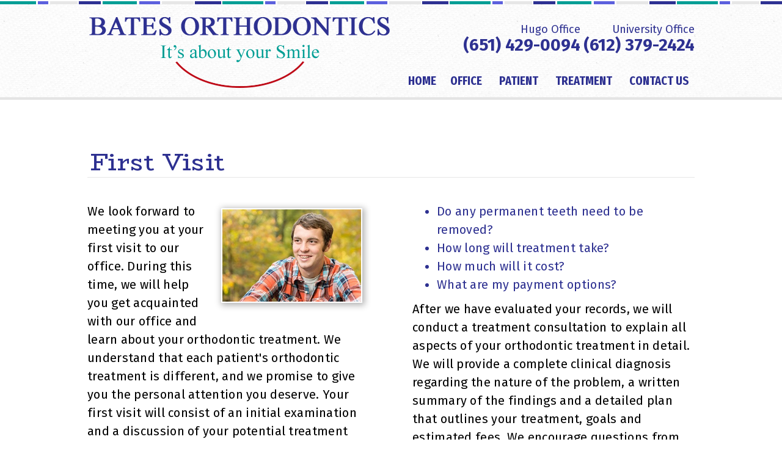

--- FILE ---
content_type: text/html; charset=utf-8
request_url: https://www.batesortho.com/patient/first-visit
body_size: 5815
content:
<!DOCTYPE HTML> <html id="ctl00_html" xmlns="http://www.w3.org/1999/xhtml" lang="en" xml:lang="en-US"> <head><meta name="twitter:card" content="summary"><meta name="twitter:description" content="First Visit"><meta name="twitter:image" content=""><meta name="twitter:site" content="www.batesortho.com"><meta name="twitter:title" content="First Visit | Bates Orthodontics | Hugo Minnesota"><meta property="og:image" content=""><meta property="og:title" content="First Visit | Bates Orthodontics | Hugo Minnesota"><meta property="og:description" content="First Visit"> <meta charset="utf-8"> <meta name="viewport" content="width=device-width, initial-scale=1"> <link rel="shortcut icon" href="https://www.batesortho.com/favicon.ico"> <title>First Visit | Bates Orthodontics | Hugo Minnesota</title> <meta name="ROBOTS" content="NOARCHIVE"> <meta name="description" content="First Visit"> <link href="https://fonts.googleapis.com/css?family=BioRhyme:300,400,700" rel="stylesheet"> <link href="https://fonts.googleapis.com/css?family=Fira+Sans:300,400,500,600,700" rel="stylesheet"> <link href="https://fonts.googleapis.com/css?family=Fira+Sans+Extra+Condensed:300,400,500,700" rel="stylesheet"> <link href="https://www.batesortho.com/dynamic/css/inner.aspx?version=8252025123627" type="text/css" rel="stylesheet"> <link rel='canonical' href='https://www.batesortho.com/patient/first-visit'><meta name="generator" content="Milestone CMS 6.0"><script>if (top.location.host != self.location.host) {
  top.location = self.location;
}
</script>
<script>(window.BOOMR_mq=window.BOOMR_mq||[]).push(["addVar",{"rua.upush":"false","rua.cpush":"false","rua.upre":"false","rua.cpre":"false","rua.uprl":"false","rua.cprl":"false","rua.cprf":"false","rua.trans":"","rua.cook":"false","rua.ims":"false","rua.ufprl":"false","rua.cfprl":"false","rua.isuxp":"false","rua.texp":"norulematch","rua.ceh":"false","rua.ueh":"false","rua.ieh.st":"0"}]);</script>
                              <script>!function(e){var n="https://s.go-mpulse.net/boomerang/";if("False"=="True")e.BOOMR_config=e.BOOMR_config||{},e.BOOMR_config.PageParams=e.BOOMR_config.PageParams||{},e.BOOMR_config.PageParams.pci=!0,n="https://s2.go-mpulse.net/boomerang/";if(window.BOOMR_API_key="NLPUE-H3W2U-282NW-ECBFK-TARB8",function(){function e(){if(!o){var e=document.createElement("script");e.id="boomr-scr-as",e.src=window.BOOMR.url,e.async=!0,i.parentNode.appendChild(e),o=!0}}function t(e){o=!0;var n,t,a,r,d=document,O=window;if(window.BOOMR.snippetMethod=e?"if":"i",t=function(e,n){var t=d.createElement("script");t.id=n||"boomr-if-as",t.src=window.BOOMR.url,BOOMR_lstart=(new Date).getTime(),e=e||d.body,e.appendChild(t)},!window.addEventListener&&window.attachEvent&&navigator.userAgent.match(/MSIE [67]\./))return window.BOOMR.snippetMethod="s",void t(i.parentNode,"boomr-async");a=document.createElement("IFRAME"),a.src="about:blank",a.title="",a.role="presentation",a.loading="eager",r=(a.frameElement||a).style,r.width=0,r.height=0,r.border=0,r.display="none",i.parentNode.appendChild(a);try{O=a.contentWindow,d=O.document.open()}catch(_){n=document.domain,a.src="javascript:var d=document.open();d.domain='"+n+"';void(0);",O=a.contentWindow,d=O.document.open()}if(n)d._boomrl=function(){this.domain=n,t()},d.write("<bo"+"dy onload='document._boomrl();'>");else if(O._boomrl=function(){t()},O.addEventListener)O.addEventListener("load",O._boomrl,!1);else if(O.attachEvent)O.attachEvent("onload",O._boomrl);d.close()}function a(e){window.BOOMR_onload=e&&e.timeStamp||(new Date).getTime()}if(!window.BOOMR||!window.BOOMR.version&&!window.BOOMR.snippetExecuted){window.BOOMR=window.BOOMR||{},window.BOOMR.snippetStart=(new Date).getTime(),window.BOOMR.snippetExecuted=!0,window.BOOMR.snippetVersion=12,window.BOOMR.url=n+"NLPUE-H3W2U-282NW-ECBFK-TARB8";var i=document.currentScript||document.getElementsByTagName("script")[0],o=!1,r=document.createElement("link");if(r.relList&&"function"==typeof r.relList.supports&&r.relList.supports("preload")&&"as"in r)window.BOOMR.snippetMethod="p",r.href=window.BOOMR.url,r.rel="preload",r.as="script",r.addEventListener("load",e),r.addEventListener("error",function(){t(!0)}),setTimeout(function(){if(!o)t(!0)},3e3),BOOMR_lstart=(new Date).getTime(),i.parentNode.appendChild(r);else t(!1);if(window.addEventListener)window.addEventListener("load",a,!1);else if(window.attachEvent)window.attachEvent("onload",a)}}(),"".length>0)if(e&&"performance"in e&&e.performance&&"function"==typeof e.performance.setResourceTimingBufferSize)e.performance.setResourceTimingBufferSize();!function(){if(BOOMR=e.BOOMR||{},BOOMR.plugins=BOOMR.plugins||{},!BOOMR.plugins.AK){var n=""=="true"?1:0,t="",a="clqmptqxzcoey2mce7gq-f-575d9c839-clientnsv4-s.akamaihd.net",i="false"=="true"?2:1,o={"ak.v":"39","ak.cp":"1795710","ak.ai":parseInt("1104417",10),"ak.ol":"0","ak.cr":10,"ak.ipv":4,"ak.proto":"h2","ak.rid":"4e99afa","ak.r":44386,"ak.a2":n,"ak.m":"dsca","ak.n":"essl","ak.bpcip":"18.224.199.0","ak.cport":54976,"ak.gh":"23.192.164.75","ak.quicv":"","ak.tlsv":"tls1.3","ak.0rtt":"","ak.0rtt.ed":"","ak.csrc":"-","ak.acc":"","ak.t":"1770137549","ak.ak":"hOBiQwZUYzCg5VSAfCLimQ==TxYG/j1exvAkWHsjFVfznmcvBnt4UnQQlDkiFl4rXP3BUOPFAS8B87FyTmIRAQ4i8cP3+/lazBZYjDng70ENOshEoabpqSSNOE3YOiKyQGPhuiQajfI8zi8iunMvwBlgVXqjWUpmsG/cuIzdOHaM0zykjez1pYajF8MoVHa788wIYn8ikZshhDNI2viY73Ql2NrP4bEzjAKm9Hlk/nhXIn9EQog6eK5mJ8IpHCB5IQW6ylADwaJZyqSrKy2mY3Ld/RVR8B74kcY6eTqKW04p1oQXALOuoaZrlOZGTKFpNLEpRGJgfVyDp8hOvjEOgTLGABQ2gLJOb13rbv+HNUJ6It7r+UyHQhv5S3Zrnlqv1ewMVAgkRF8ZOrPFWRKjSQGZ7nAdPwhUa156TQ9nPpC8+erNVPrX5ZBBLGFin1Uv764=","ak.pv":"28","ak.dpoabenc":"","ak.tf":i};if(""!==t)o["ak.ruds"]=t;var r={i:!1,av:function(n){var t="http.initiator";if(n&&(!n[t]||"spa_hard"===n[t]))o["ak.feo"]=void 0!==e.aFeoApplied?1:0,BOOMR.addVar(o)},rv:function(){var e=["ak.bpcip","ak.cport","ak.cr","ak.csrc","ak.gh","ak.ipv","ak.m","ak.n","ak.ol","ak.proto","ak.quicv","ak.tlsv","ak.0rtt","ak.0rtt.ed","ak.r","ak.acc","ak.t","ak.tf"];BOOMR.removeVar(e)}};BOOMR.plugins.AK={akVars:o,akDNSPreFetchDomain:a,init:function(){if(!r.i){var e=BOOMR.subscribe;e("before_beacon",r.av,null,null),e("onbeacon",r.rv,null,null),r.i=!0}return this},is_complete:function(){return!0}}}}()}(window);</script></head> <body id="ctl00_PageBody" class=" subpage" style="margin: 0px"> <div> <input value="#box" id="noeditor" name="noeditor" type="hidden"> <div id="template" class="essential"> <div id="templateInner"> <a href="#mMenuCMS" class="mobileMenu logo slideFade open"><em class="fa fa-bars"></em><span>Menu</span></a> <header id="header"> <div class="container clearfix"> <div id="logo" class="dynamiccomponenteditenable" data-id='412860' data-editbuttontext='' data-editable='True'> <a href="https://www.batesortho.com/"> <img src="https://www.batesortho.com/resourcefiles/other/bates-orthodontics-logo.png" alt="Bates Orthodontics" title="Bates Orthodontics"> </a> </div> <nav id="utilityNav" class="clearfix"> <ul class='PublishedLinkMenu'> <li class="dynamiccomponenteditenable" data-id='412943' data-editbuttontext='' data-editable='True'> <a href='tel:651-429-0094' class='admin_menu' target="_blank" rel="nofollow"> <span class="top-location-name">Hugo Office</span>(651) 429-0094 </a> </li> <li class="dynamiccomponenteditenable" data-id='413694' data-editbuttontext='' data-editable='True'> <a href='tel:612-379-2424' class='admin_menu' target="_blank" rel="nofollow"> <span class="top-location-name">University Office</span>(612) 379-2424 </a> </li> </ul> </nav> <nav class="socialNav"><ul class="clearfix"></ul></nav> <nav id="primary-navigation"> <div class="container clearfix"> <div class="essentialMenu"> <div tabindex="0" id="ctl00_ContentPlaceHolder1_ctl01_radmenu" class="RadMenu RadMenu_ wrapword telerik_main_menu NoIcon"> <ul class="rmRootGroup rmHorizontal"> <li class="rmItem dynamiccomponenteditenable" data-id='445141' data-editbuttontext='' data-editable='True'> <a class="nav rmLink rmRootLink" href="https://www.batesortho.com/"><span class="rmText">Home</span></a> </li> <li class="rmItem dynamiccomponenteditenable" data-id='445142' data-editbuttontext='' data-editable='True'> <a class="nav rmLink rmRootLink" href="https://www.batesortho.com/office"><span class="rmText">Office</span></a> <ul class="rmVertical rmGroup rmLevel1"> <li class="rmItem rmFirst dynamiccomponenteditenable" data-id='445146' data-editbuttontext='' data-editable='True'> <a class="rmLink nav" href="https://www.batesortho.com/office/meet-dr-bates"><span class="rmText">Meet Dr. Bates</span></a> </li> <li class="rmItem rmFirst dynamiccomponenteditenable" data-id='445147' data-editbuttontext='' data-editable='True'> <a class="rmLink nav" href="https://www.batesortho.com/office/meet-our-team"><span class="rmText">Meet Our Team</span></a> </li> <li class="rmItem rmFirst dynamiccomponenteditenable" data-id='445149' data-editbuttontext='' data-editable='True'> <a class="rmLink nav" href="https://www.batesortho.com/office/office-policies"><span class="rmText">Office Policies</span></a> </li> <li class="rmItem rmFirst dynamiccomponenteditenable" data-id='445150' data-editbuttontext='' data-editable='True'> <a class="rmLink nav" href="https://www.batesortho.com/office/financial"><span class="rmText">Financial</span></a> </li> <li class="rmItem rmFirst dynamiccomponenteditenable" data-id='445151' data-editbuttontext='' data-editable='True'> <a class="rmLink nav" href="https://www.batesortho.com/office/map-directions"><span class="rmText">Map &amp; Directions</span></a> </li> <li class="rmItem rmFirst dynamiccomponenteditenable" data-id='445152' data-editbuttontext='' data-editable='True'> <a class="rmLink nav" href="https://www.batesortho.com/office/appointment-request"><span class="rmText">Appointment Request</span></a> </li> </ul> </li> <li class="rmItem dynamiccomponenteditenable" data-id='445143' data-editbuttontext='' data-editable='True'> <a class="nav rmLink rmRootLink" href="https://www.batesortho.com/patient"><span class="rmText">Patient</span></a> <ul class="rmVertical rmGroup rmLevel1"> <li class="rmItem rmFirst dynamiccomponenteditenable" data-id='445154' data-editbuttontext='' data-editable='True'> <a class="rmLink nav" href="https://www.batesortho.com/patient/first-visit"><span class="rmText">First Visit</span></a> </li> <li class="rmItem rmFirst dynamiccomponenteditenable" data-id='445155' data-editbuttontext='' data-editable='True'> <a class="rmLink nav" href="https://www.batesortho.com/patient/faq"><span class="rmText">FAQ</span></a> </li> <li class="rmItem rmFirst dynamiccomponenteditenable" data-id='445157' data-editbuttontext='' data-editable='True'> <a class="rmLink nav" href="https://www.batesortho.com/patient/patient-forms"><span class="rmText">Patient Forms</span></a> </li> <li class="rmItem rmFirst dynamiccomponenteditenable" data-id='445158' data-editbuttontext='' data-editable='True'> <a class="rmLink nav" href="https://www.batesortho.com/patient/common-problems"><span class="rmText">Common Problems</span></a> </li> <li class="rmItem rmFirst dynamiccomponenteditenable" data-id='445159' data-editbuttontext='' data-editable='True'> <a class="rmLink nav" href="https://www.batesortho.com/patient/emergencies"><span class="rmText">Emergencies</span></a> </li> <li class="rmItem rmFirst dynamiccomponenteditenable" data-id='445160' data-editbuttontext='' data-editable='True'> <a class="rmLink nav" href="https://www.batesortho.com/patient/oral-hygiene"><span class="rmText">Oral Hygiene</span></a> </li> <li class="rmItem rmFirst dynamiccomponenteditenable" data-id='445161' data-editbuttontext='' data-editable='True'> <a class="rmLink nav" href="https://www.batesortho.com/patient/foods-to-avoid"><span class="rmText">Foods to Avoid</span></a> </li> </ul> </li> <li class="rmItem dynamiccomponenteditenable" data-id='445144' data-editbuttontext='' data-editable='True'> <a class="nav rmLink rmRootLink" href="https://www.batesortho.com/treatment"><span class="rmText">Treatment</span></a> <ul class="rmVertical rmGroup rmLevel1"> <li class="rmItem rmFirst dynamiccomponenteditenable" data-id='445162' data-editbuttontext='' data-editable='True'> <a class="rmLink nav" href="https://www.batesortho.com/treatment/early-treatment"><span class="rmText">Early Treatment</span></a> </li> <li class="rmItem rmFirst dynamiccomponenteditenable" data-id='445163' data-editbuttontext='' data-editable='True'> <a class="rmLink nav" href="https://www.batesortho.com/treatment/adolescent-treatment"><span class="rmText">Adolescent Treatment</span></a> </li> <li class="rmItem rmFirst dynamiccomponenteditenable" data-id='445164' data-editbuttontext='' data-editable='True'> <a class="rmLink nav" href="https://www.batesortho.com/treatment/adult-treatment"><span class="rmText">Adult Treatment</span></a> </li> <li class="rmItem rmFirst dynamiccomponenteditenable" data-id='445165' data-editbuttontext='' data-editable='True'> <a class="rmLink nav" href="https://www.batesortho.com/treatment/jaw-surgery"><span class="rmText">Jaw Surgery</span></a> </li> <li class="rmItem rmFirst dynamiccomponenteditenable" data-id='445166' data-editbuttontext='' data-editable='True'> <a class="rmLink nav" href="https://www.batesortho.com/treatment/retention"><span class="rmText">Retention</span></a> </li> </ul> </li> <li class="rmItem dynamiccomponenteditenable" data-id='445145' data-editbuttontext='' data-editable='True'> <a class="nav rmLink rmRootLink" href="https://www.batesortho.com/contact-us"><span class="rmText">Contact Us</span></a> </li> </ul> </div> </div> </div> </nav> <nav id="mMenuCMS" class="mm-menu cms-responsive-menu"> <ul> <li class="submenulist dynamiccomponenteditenable" data-id='445141' data-editbuttontext='' data-editable='True'> <a class="nav" href="https://www.batesortho.com/"><span class="rmText">Home</span></a> </li> <li class="submenulist dynamiccomponenteditenable" data-id='445142' data-editbuttontext='' data-editable='True'> <a class="nav" href="https://www.batesortho.com/office"><span class="rmText">Office</span></a> <ul> <li class="dynamiccomponenteditenable" data-id='445146' data-editbuttontext='' data-editable='True'> <a class=" nav" href="https://www.batesortho.com/office/meet-dr-bates"><span class="rmText">Meet Dr. Bates</span></a> </li> <li class="dynamiccomponenteditenable" data-id='445147' data-editbuttontext='' data-editable='True'> <a class=" nav" href="https://www.batesortho.com/office/meet-our-team"><span class="rmText">Meet Our Team</span></a> </li> <li class="dynamiccomponenteditenable" data-id='445149' data-editbuttontext='' data-editable='True'> <a class=" nav" href="https://www.batesortho.com/office/office-policies"><span class="rmText">Office Policies</span></a> </li> <li class="dynamiccomponenteditenable" data-id='445150' data-editbuttontext='' data-editable='True'> <a class=" nav" href="https://www.batesortho.com/office/financial"><span class="rmText">Financial</span></a> </li> <li class="dynamiccomponenteditenable" data-id='445151' data-editbuttontext='' data-editable='True'> <a class=" nav" href="https://www.batesortho.com/office/map-directions"><span class="rmText">Map &amp; Directions</span></a> </li> <li class="dynamiccomponenteditenable" data-id='445152' data-editbuttontext='' data-editable='True'> <a class=" nav" href="https://www.batesortho.com/office/appointment-request"><span class="rmText">Appointment Request</span></a> </li> </ul> </li> <li class="submenulist dynamiccomponenteditenable" data-id='445143' data-editbuttontext='' data-editable='True'> <a class="nav" href="https://www.batesortho.com/patient"><span class="rmText">Patient</span></a> <ul> <li class="dynamiccomponenteditenable" data-id='445154' data-editbuttontext='' data-editable='True'> <a class=" nav" href="https://www.batesortho.com/patient/first-visit"><span class="rmText">First Visit</span></a> </li> <li class="dynamiccomponenteditenable" data-id='445155' data-editbuttontext='' data-editable='True'> <a class=" nav" href="https://www.batesortho.com/patient/faq"><span class="rmText">FAQ</span></a> </li> <li class="dynamiccomponenteditenable" data-id='445157' data-editbuttontext='' data-editable='True'> <a class=" nav" href="https://www.batesortho.com/patient/patient-forms"><span class="rmText">Patient Forms</span></a> </li> <li class="dynamiccomponenteditenable" data-id='445158' data-editbuttontext='' data-editable='True'> <a class=" nav" href="https://www.batesortho.com/patient/common-problems"><span class="rmText">Common Problems</span></a> </li> <li class="dynamiccomponenteditenable" data-id='445159' data-editbuttontext='' data-editable='True'> <a class=" nav" href="https://www.batesortho.com/patient/emergencies"><span class="rmText">Emergencies</span></a> </li> <li class="dynamiccomponenteditenable" data-id='445160' data-editbuttontext='' data-editable='True'> <a class=" nav" href="https://www.batesortho.com/patient/oral-hygiene"><span class="rmText">Oral Hygiene</span></a> </li> <li class="dynamiccomponenteditenable" data-id='445161' data-editbuttontext='' data-editable='True'> <a class=" nav" href="https://www.batesortho.com/patient/foods-to-avoid"><span class="rmText">Foods to Avoid</span></a> </li> </ul> </li> <li class="submenulist dynamiccomponenteditenable" data-id='445144' data-editbuttontext='' data-editable='True'> <a class="nav" href="https://www.batesortho.com/treatment"><span class="rmText">Treatment</span></a> <ul> <li class="dynamiccomponenteditenable" data-id='445162' data-editbuttontext='' data-editable='True'> <a class=" nav" href="https://www.batesortho.com/treatment/early-treatment"><span class="rmText">Early Treatment</span></a> </li> <li class="dynamiccomponenteditenable" data-id='445163' data-editbuttontext='' data-editable='True'> <a class=" nav" href="https://www.batesortho.com/treatment/adolescent-treatment"><span class="rmText">Adolescent Treatment</span></a> </li> <li class="dynamiccomponenteditenable" data-id='445164' data-editbuttontext='' data-editable='True'> <a class=" nav" href="https://www.batesortho.com/treatment/adult-treatment"><span class="rmText">Adult Treatment</span></a> </li> <li class="dynamiccomponenteditenable" data-id='445165' data-editbuttontext='' data-editable='True'> <a class=" nav" href="https://www.batesortho.com/treatment/jaw-surgery"><span class="rmText">Jaw Surgery</span></a> </li> <li class="dynamiccomponenteditenable" data-id='445166' data-editbuttontext='' data-editable='True'> <a class=" nav" href="https://www.batesortho.com/treatment/retention"><span class="rmText">Retention</span></a> </li> </ul> </li> <li class="submenulist dynamiccomponenteditenable" data-id='445145' data-editbuttontext='' data-editable='True'> <a class="nav" href="https://www.batesortho.com/contact-us"><span class="rmText">Contact Us</span></a> </li> <div id="menuExtras"> <div id="mobileLogo"> <a href="https://www.batesortho.com/"> <img src="https://www.batesortho.com/resourcefiles/other/bates-orthodontics-logo.png" alt="Bates Orthodontics" title="Bates Orthodontics"> </a> </div> <div class="mobilePublishLink"> <ul> <li id="pl_627195"><a href="tel:651-429-0094" class="external " target="_blank" rel="nofollow">(651) 429-0094</a></li> <li id="pl_627195"><a href="tel:612-379-2424" class="external " target="_blank" rel="nofollow">(612) 379-2424</a></li> </ul> </div> </div> </ul> </nav> </div> </header> <div id="theme" class="subpage"> <div id="overview"><div class="container clearfix"> <h1 class="PageTitle dynamiccomponenteditenable" data-id='425501' data-editbuttontext='' data-editable='True'> First Visit </h1> </div></div> <div id="content"> <div class="container clearfix"> <div class="colWrap clearfix "> <div class="intCol"> <div class="ptl_page"> <div class="ptl_col_1"> <div class="ptl_portlet_vertical"> <div class="ptl_top_portlet" style="display: none"></div> <div class="dynamiccomponenteditenable" id="ctl00_ContentPlaceHolder1_ctl10_divContent" data-id='425501' data-editbuttontext='' data-editable='True'> <div class="two-col"> <p><img alt="Boy smiling" class="right" src="https://www.batesortho.com/resourcefiles/other/h-braces3.jpg">We look forward to meeting you at your first visit to our office. During this time, we will help you get acquainted with our office and learn about your orthodontic treatment. We understand that each patient&#39;s orthodontic treatment is different, and we promise to give you the personal attention you deserve. Your first visit will consist of an initial examination and a discussion of your potential treatment options. This important visit will allow the orthodontist to determine if this is the right time to begin treatment.</p> <p>During your first visit, we will address the following questions that cover the basics of orthodontic treatment. We encourage you to ask questions as well.</p> <ul> <li>Is there a condition that orthodontics can address?</li> <li>Is treatment needed now or should treatment be delayed until appropriate growth, tooth eruption or other factors have occurred?</li> <li>What treatment procedures will be used to correct the problem?</li> <li>Do any permanent teeth need to be removed?</li> <li>How long will treatment take?</li> <li>How much will it cost?</li> <li>What are my payment options?</li> </ul> <p>After we have evaluated your records, we will conduct a treatment consultation to explain all aspects of your orthodontic treatment in detail. We will provide a complete clinical diagnosis regarding the nature of the problem, a written summary of the findings and a detailed plan that outlines your treatment, goals and estimated fees. We encourage questions from both the patient and parents, and as such, we provide ample time to answer your questions.</p> <h2>Open Communication</h2> <p>We believe that good orthodontic care begins with open communication. We promise to speak candidly with you about our diagnosis and recommendations, any alternative treatments and any symptoms present that may require further treatment. Working together, we can achieve a true partnership, with one common goal - helping you achieve a beautiful, confident smile!</p> </div> </div> </div> </div> </div> </div> </div> </div> </div> </div> <footer id="footer"> <div id="footerBot"> <div class="container clearfix"> <p class="companyName">Bates Orthodontics</p> <div class="footerAddresses"> <ul> <li class='dynamiccomponenteditenable' data-id='454771' data-editbuttontext='' data-editable='True'><span class="locationName">Hugo Office - </span><span class="streetAddress">14755 Victor Hugo Blvd., Suite 103, Hugo, MN 55038 </span><span class="contactNumbers">Phone: <a class="phone" href="tel:651-429-0094" target="_blank" rel="nofollow"> 651-429-0094</a> </span><span class="email">Email: <a class="email" href="mailto:info@batesortho.com" rel="nofollow">info@batesortho.com</a> </span> </li> <li class='dynamiccomponenteditenable' data-id='454772' data-editbuttontext='' data-editable='True'><span class="locationName">Minneapolis Office - </span><span class="streetAddress">2701 University Ave. S.E., Suite 101, Minneapolis, MN 55414 </span><span class="contactNumbers">Phone: <a class="phone" href="tel:612-379-2424" target="_blank" rel="nofollow"> 612-379-2424</a> </span><span class="email">Email: <a class="email" href="mailto:bracedandwired1@yahoo.com" rel="nofollow">bracedandwired1@yahoo.com</a> </span> </li> </ul> </div> <p class="policy"><span id="ctl00_lblCompany" class="label_skin_corporation">2026© All Rights Reserved | Website Design By: <a href="https://www.televox.com/" target="_blank" class="external" rel="nofollow">Televox</a> | </span> <a id="ctl00_lnkGateway" class="admin_menu" href="https://televox.milestoneinternet.com" target="_blank" rel="nofollow"> Login</a></p> </div> </div>     </footer> </div> </div> </div> <script>
document.write(unescape("%3Cscript src='https://www.batesortho.com/dynamic/js/inner.aspx?version=8252025123627' type='text/javascript'%3E%3C/script%3E"));</script> <input type='hidden' id='hdnparentpageid' value='119242'><input type='hidden' id='hdnpageid' value='307626'><input type='hidden' id='hdntemplatename' value='Inner.aspx'><input type='hidden' id='hdnpagealias' value='patient/first-visit'><input type='hidden' id='hdnclientaccess' value='0'><input type='hidden' id='hdndevicetype' value='desktop'><input type='hidden' id='hdntabletdetection' value='2'><input type='hidden' id='hdnmobiledetection' value='2'><input type='hidden' id='hdnismobile' value='0'><input type='hidden' id='hdnclientmoderation' value=''><input type='hidden' id='hdnVersionControlPlugin' value='0'><input type='hidden' id='hdndifferenttabletcontent' value='0'><input type='hidden' id='hdndifferentmobilecontent' value='0'><input type='hidden' id='hdnusertypeid' value=''><input type='hidden' id='hdnmilestoneSiteID' value='14827'><input type='hidden' id='Pod-ID' value='17'><input type='hidden' id='hdnlanguagepages' value='{"languagepages":[{"en": "https://www.batesortho.com/patient/first-visit"}]}'><input type='hidden' id='hdnCFDeviceType' value='desktop'><input type='hidden' id='hdnIsClientAdmin' value='false'><input type='hidden' id='hdnIsEnableWorkFlowModeration' value='False'><input type='hidden' id='hdnMainRequestURL' value='https://www.batesortho.com/patient/first-visit'><input type='hidden' id='hdnIsDamEnabled' value='False'><input type='hidden' id='hdnIsCopyPageEnabled' value='False'><input type='hidden' id='hdncacheFileName' value='key626F8B65B201EB6114EC6142B6D240D6C32C1AD8092A9A73C822124410C89155#2026-02-01T09--06--13'><input type='hidden' id='hdnmemberemail' value=''><input type='hidden' id='hdnmembername' value=''><input type='hidden' id='hdnexternalpage' value='0'><input type='hidden' id='hdnpagestatus' value='1'><input type='hidden' id='hdnportalhotelid' value=''><input type='hidden' id='hdnportaldestinationid' value=''><input type='hidden' id='hdnmilestoneSiteURL' value='https://www.batesortho.com/'><input id="hddevicetype" value="desktop" type="hidden"><input type="hidden" value="cache version"></body> </html>

--- FILE ---
content_type: text/css; charset=utf-8
request_url: https://www.batesortho.com/dynamic/css/inner.aspx?version=8252025123627
body_size: 49324
content:

 /* 
-------cacheFileName----------
 key0970DE9C6535439FE662F19FD3CF9B0CB8F87E836971E41CDD4BD7F727643EBC#2025-09-01T12--54--50 */ 

html.mm-opened .mm-page, html.mm-opened #mm-blocker, html.mm-opened .mm-fixed-top, html.mm-opened .mm-fixed-bottom, html.mm-opened .mm-menu.mm-horizontal > .mm-panel {
  -webkit-transition: none 0.4s ease;
  -moz-transition: none 0.4s ease;
  -ms-transition: none 0.4s ease;
  -o-transition: none 0.4s ease;
  transition: none 0.4s ease;
  -webkit-transition-property: top, right, bottom, left, border;
  -moz-transition-property: top, right, bottom, left, border;
  -ms-transition-property: top, right, bottom, left, border;
  -o-transition-property: top, right, bottom, left, border;
  transition-property: top, right, bottom, left, border;
}
html.mm-opened .mm-page, html.mm-opened #mm-blocker {
  left: 0%;
  top: 0;
  margin: 0;
  border: 0px solid rgba(0, 0, 0, 0);
}
html.mm-opened.mm-opening .mm-page, html.mm-opened.mm-opening #mm-blocker {
  border: 0px solid rgba(100, 100, 100, 0);
}
.mm-menu .mm-hidden {
  display: none;
}
.mm-fixed-top, .mm-fixed-bottom {
  position: fixed;
  left: 0;
}
.mm-fixed-top {
  top: 0;
}
.mm-fixed-bottom {
  bottom: 0;
}
html.mm-opened .mm-page, .mm-menu > .mm-panel {
  -webkit-box-sizing: border-box;
  -moz-box-sizing: border-box;
  -ms-box-sizing: border-box;
  -o-box-sizing: border-box;
  box-sizing: border-box;
}
html.mm-opened, html.mm-opened body {
  width: 100%;
  height: 100%;
  overflow: hidden;
  position: relative;
}
html.mm-opened .mm-page {
  height: 100%;
  overflow: hidden;
  position: absolute;
}
html.mm-background .mm-page {
  background: inherit;
}
#mm-blocker {
  background: #fff;
  opacity: 0;
  display: none;
  width: 100%;
  height: 100%;
  position: absolute;
  z-index: 9999;
}
html.mm-opened #mm-blocker, html.mm-blocking #mm-blocker {
  display: block;
}
.mm-menu.mm-current {
  display: block;
}
.mm-menu {
  background: inherit;
  display: none;
  overflow: hidden;
  height: 100%;
  padding: 0;
  position: absolute;
  left: 0;
  top: 0;
  z-index: 0;
}
.mm-menu > .mm-panel {
  background: inherit;
  -webkit-overflow-scrolling: touch;
  overflow: scroll;
  overflow-x: hidden;
  overflow-y: auto;
  width: 100%;
  height: 100%;
  padding: 20px;
  position: absolute;
  top: 0;
  left: 100%;
  z-index: 0;
}
.mm-menu > .mm-panel.mm-opened {
  left: 0%;
}
.mm-menu > .mm-panel.mm-subopened {
  left: -40%;
}
.mm-menu > .mm-panel.mm-highest {
  z-index: 1;
}
.mm-menu > .mm-panel.mm-hidden {
  display: block;
  visibility: hidden;
}
.mm-menu .mm-list {
  padding: 20px 0;
}
.mm-menu > .mm-list {
  padding: 20px 0 40px 0;
}
.mm-panel > .mm-list {
  margin-left: -20px;
  margin-right: -20px;
}
.mm-panel > .mm-list:first-child {
  padding-top: 0;
}
.mm-list, .mm-list > li {
  list-style: none;
  display: block;
  padding: 0;
  margin: 0;
}
.mm-list {
  font: inherit;
  font-size: 14px;
}
.mm-list a, .mm-list a:hover {
  text-decoration: none;
}
.mm-list > li {
  position: relative;
}
.mm-list > li > a, .mm-list > li > span {
  text-overflow: ellipsis;
  white-space: nowrap;
  overflow: hidden;
  color: #fff;
  text-shadow: 0 0 0 rgba(255, 255, 255, 0.6);
  line-height: 20px;
  display: block;
  padding: 10px 10px 10px 20px;
  margin: 0;
}
.mm-list > li:not(.mm-subtitle):not(.mm-label):not(.mm-noresults)::after {
  content: '';
  border-bottom-width: 1px;
  border-bottom-style: solid;
  display: block;
  width: 100%;
  position: absolute;
  bottom: 0;
  left: 0;
}
.mm-list > li:not(.mm-subtitle):not(.mm-label):not(.mm-noresults):after {
  width: auto;
  margin-left: 20px;
  position: relative;
  left: auto;
}

.mobilePublishLink  .mm-list > li:not(.mm-subtitle):not(.mm-label):not(.mm-noresults):after{
   border-bottom:none!important;
}
.mm-list a.mm-subopen {
  width: 40px;
  height: 100%;
  padding: 0;
  position: absolute;
  right: 0;
  top: 0;
  z-index: 2;
}
.mm-list a.mm-subopen::before {
  content: '';
  border-left-width: 1px;
  border-left-style: solid;
  display: block;
  height: 100%;
  position: absolute;
  left: 0;
  top: 0;
}
.mm-list a.mm-subopen.mm-fullsubopen {
  width: 100%;
}
.mm-list a.mm-subopen.mm-fullsubopen:before {
  border-left: none;
}
.mm-list a.mm-subopen + a, .mm-list a.mm-subopen + span {
  padding-right: 5px;
  margin-right: 40px;
}
.mm-list > li.mm-selected > a.mm-subopen {
  background: transparent;
}
.mm-list > li.mm-selected > a.mm-fullsubopen + a, .mm-list > li.mm-selected > a.mm-fullsubopen + span {
  padding-right: 45px;
  margin-right: 0;
}
.mm-list a.mm-subclose {
  text-indent: 20px;
  padding-top: 30px;
  margin-top: -20px;
}
.mm-list > li.mm-label {
  text-overflow: ellipsis;
  white-space: nowrap;
  overflow: hidden;
  font-size: 10px;
  text-transform: uppercase;
  text-indent: 20px;
  line-height: 25px;
  padding-right: 5px;
}
.mm-list > li.mm-spacer {
  padding-top: 40px;
}
.mm-list > li.mm-spacer.mm-label {
  padding-top: 25px;
}
.mm-list a.mm-subopen:after, .mm-list a.mm-subclose:before {
  content: '';
  border: 2px solid transparent;
  display: block;
  width: 7px;
  height: 7px;
  margin-bottom: -5px;
  position: absolute;
  bottom: 50%;
  -webkit-transform: rotate(-45deg);
  -moz-transform: rotate(-45deg);
  -ms-transform: rotate(-45deg);
  -o-transform: rotate(-45deg);
  transform: rotate(-45deg);
}
.mm-list a.mm-subopen:after {
  border-top: none;
  border-left: none;
  right: 18px;
}
.mm-list a.mm-subclose:before {
  border-right: none;
  border-bottom: none;
  margin-bottom: -15px;
  left: 22px;
}
.mm-menu.mm-vertical .mm-list .mm-panel {
  display: none;
  padding: 10px 0 10px 10px;
}
.mm-menu.mm-vertical .mm-list .mm-panel li:last-child:after {
  border-color: transparent;
}
.mm-menu.mm-vertical .mm-list li.mm-opened > .mm-panel {
  display: block;
}
.mm-menu.mm-vertical .mm-list > li.mm-opened > a.mm-subopen {
  height: 40px;
}
.mm-menu.mm-vertical .mm-list > li.mm-opened > a.mm-subopen:after {
  -webkit-transform: rotate(45deg);
  -moz-transform: rotate(45deg);
  -ms-transform: rotate(45deg);
  -o-transform: rotate(45deg);
  transform: rotate(45deg);
  top: 16px;
  right: 16px;
}
html.mm-opened .mm-page {
  box-shadow: 0 0 20px rgba(0, 0, 0, 0.5);
}
.mm-ismenu {
  background: #333333;
}
.mm-menu {
  color: rgba(255, 255, 255, 0.6);
}
.mm-menu .mm-list > li:after {
  border-color: rgba(0, 0, 0, 0.15);
}
.mm-menu .mm-list > li > a.mm-subclose {
  background: rgba(0, 0, 0, 0.1);
  color: rgba(255, 255, 255, 0.3);
}
.mm-menu .mm-list > li > a.mm-subopen:after, .mm-menu .mm-list > li > a.mm-subclose:before {
  border-color: rgba(255, 255, 255, 0.3);
}
.mm-menu .mm-list > li > a.mm-subopen:before {
  border-color: rgba(0, 0, 0, 0.15);
}
.mm-menu.mm-vertical .mm-list li.mm-opened > .mm-panel a.nav.currentpage, .homepage .mm-menu .mm-list > li.mm-selected > a:not(.mm-subopen) {
  background: rgba(0, 0, 0, 0.1);
}
.mm-menu .mm-list > li.mm-label {
  background: rgba(255, 255, 255, 0.05);
}
.mm-menu.mm-vertical .mm-list li.mm-opened > a.mm-subopen, .mm-menu.mm-vertical .mm-list li.mm-opened > ul {
  background: rgba(255, 255, 255, 0.05);
}
html.mm-opened.mm-opening .mm-page, html.mm-opened.mm-opening #mm-blocker, html.mm-opened.mm-opening .mm-fixed-top, html.mm-opened.mm-opening .mm-fixed-bottom {
  left: 80%;
}
.mm-menu {
  width: 80%;
}
@media all and (max-width: 175px) {
  .mm-menu {
    width: 140px;
  }
  html.mm-opened.mm-opening .mm-page, html.mm-opened.mm-opening #mm-blocker, html.mm-opened.mm-opening .mm-fixed-top, html.mm-opened.mm-opening .mm-fixed-bottom {
    left: 140px;
  }
}
@media all and (min-width: 550px) {
  .mm-menu {
    width: 440px;
  }
  html.mm-opened.mm-opening .mm-page, html.mm-opened.mm-opening #mm-blocker, html.mm-opened.mm-opening .mm-fixed-top, html.mm-opened.mm-opening .mm-fixed-bottom {
    left: 440px;
  }
}
html.mm-nooverflowscrolling.mm-opened {
  height: auto;
  overflow: auto;
  overflow-x: hidden;
  overflow-y: scroll;
}
html.mm-nooverflowscrolling.mm-opened body {
  overflow: auto;
}
html.mm-nooverflowscrolling.mm-opened .mm-page {
  min-height: 1000px;
  position: fixed;
}
html.mm-nooverflowscrolling.mm-opened .mm-menu {
  height: auto;
  min-height: 1000px;
  overflow: auto;
  overflow-x: hidden;
  position: relative;
  left: auto;
  top: auto;
}
html.mm-nooverflowscrolling.mm-opened > .mm-panel {
  position: relative;
  height: auto;
  display: none;
  left: 0;
}
html.mm-nooverflowscrolling.mm-opened > .mm-panel.mm-current {
  display: block;
}
/*
jQuery.mmenu counters addon CSS
*/
em.mm-counter {
  font: inherit;
  font-size: 14px;
  font-style: normal;
  text-indent: 0;
  line-height: 20px;
  display: block;
  margin-top: -10px;
  position: absolute;
  right: 40px;
  top: 50%;
}
em.mm-counter + a.mm-subopen {
  padding-left: 40px;
}
em.mm-counter + a.mm-subopen + a, em.mm-counter + a.mm-subopen + span {
  margin-right: 80px;
}
em.mm-counter + a.mm-fullsubopen {
  padding-left: 0;
}
.mm-vertical em.mm-counter {
  top: 12px;
  margin-top: 0;
}
.mm-nosubresults > em.mm-counter {
  display: none;
}
.mm-menu em.mm-counter {
  color: rgba(255, 255, 255, 0.3);
}
/*
jQuery.mmenu dragOpen addon CSS
*/
html.mm-opened.mm-dragging .mm-menu, html.mm-opened.mm-dragging .mm-page, html.mm-opened.mm-dragging #mm-blocker {
  -webkit-transition-duration: 0s;
  -moz-transition-duration: 0s;
  -ms-transition-duration: 0s;
  -o-transition-duration: 0s;
  transition-duration: 0s;
}
/*
jQuery.mmenu header addon CSS
*/
.mm-header {
  -webkit-box-sizing: border-box;
  -moz-box-sizing: border-box;
  -ms-box-sizing: border-box;
  -o-box-sizing: border-box;
  box-sizing: border-box;
  background: inherit;
  border-bottom: 1px solid transparent;
  text-align: center;
  line-height: 20px;
  width: 100%;
  height: 60px;
  padding: 30px 40px 0 40px;
  position: absolute;
  z-index: 2;
  top: 0;
  left: 0;
}
.mm-header .mm-title {
  text-overflow: ellipsis;
  white-space: nowrap;
  overflow: hidden;
  display: inline-block;
  width: 100%;
  position: relative;
  z-index: 1;
}
.mm-header .mm-prev, .mm-header .mm-next {
  -webkit-box-sizing: border-box;
  -moz-box-sizing: border-box;
  -ms-box-sizing: border-box;
  -o-box-sizing: border-box;
  box-sizing: border-box;
  text-decoration: none;
  display: block;
  width: 40px;
  height: 100%;
  position: absolute;
  bottom: 0;
}
.mm-header .mm-prev:before, .mm-header .mm-next:before {
  content: '';
  border: 2px solid transparent;
  display: block;
  width: 7px;
  height: 7px;
  margin-bottom: -5px;
  position: absolute;
  bottom: 50%;
  -webkit-transform: rotate(-45deg);
  -moz-transform: rotate(-45deg);
  -ms-transform: rotate(-45deg);
  -o-transform: rotate(-45deg);
  transform: rotate(-45deg);
  margin-bottom: -15px;
}
.mm-header .mm-prev {
  left: 0;
}
.mm-header .mm-prev:before {
  border-right: none;
  border-bottom: none;
  left: 22px;
}
.mm-header .mm-next {
  right: 0;
}
.mm-header .mm-next:before {
  border-top: none;
  border-left: none;
  right: 18px;
}
.mm-menu.mm-hassearch .mm-header {
  height: 50px;
  padding-top: 20px;
  top: 50px;
}
.mm-menu.mm-hassearch .mm-header .mm-prev:before, .mm-menu.mm-hassearch .mm-header .mm-mext:before {
  margin-bottom: -10px;
}
.mm-menu.mm-hasheader li.mm-subtitle {
  display: none;
}
.mm-menu.mm-hasheader .mm-panel {
  padding-top: 80px;
}
.mm-menu.mm-hasheader.mm-hassearch > .mm-panel {
  padding-top: 120px;
}
.mm-menu.mm-hasheader.mm-ismenu > .mm-panel {
  padding-top: 60px;
}
.mm-menu.mm-hasheader.mm-ismenu.mm-hassearch > .mm-panel {
  padding-top: 100px;
}
.mm-menu .mm-header {
  border-color: rgba(0, 0, 0, 0.15);
  color: rgba(255, 255, 255, 0.3);
}
.mm-menu .mm-header a:before {
  border-color: rgba(255, 255, 255, 0.3);
}
/*
jQuery.mmenu labels addon CSS
*/
.mm-menu.mm-fixedlabels .mm-list {
  background: inherit;
}
.mm-menu.mm-fixedlabels .mm-list > li.mm-label {
  background: inherit !important;
  opacity: 0.97;
  height: 25px;
  overflow: visible;
  position: relative;
  z-index: 1;
}
.mm-menu.mm-fixedlabels .mm-list > li.mm-label > div {
  background: inherit;
  width: 100%;
  position: absolute;
  left: 0;
}
.mm-menu.mm-fixedlabels .mm-list > li.mm-label > div > div {
  text-overflow: ellipsis;
  white-space: nowrap;
  overflow: hidden;
}
.mm-menu.mm-fixedlabels .mm-list > li.mm-label.mm-spacer > div > div {
  padding-top: 25px;
}
.mm-list > li.mm-label > span {
  text-overflow: ellipsis;
  white-space: nowrap;
  overflow: hidden;
  padding: 0;
}
.mm-list > li.mm-label.mm-opened a.mm-subopen:after {
  -webkit-transform: rotate(45deg);
  -moz-transform: rotate(45deg);
  -ms-transform: rotate(45deg);
  -o-transform: rotate(45deg);
  transform: rotate(45deg);
  right: 17px;
}
.mm-list > li.mm-collapsed {
  display: none;
}
.mm-menu .mm-list li.mm-label > div > div {
  background: rgba(255, 255, 255, 0.05);
}
/*
jQuery.mmenu searchfield addon CSS
*/
.mm-search, .mm-search input {
  -webkit-box-sizing: border-box;
  -moz-box-sizing: border-box;
  -ms-box-sizing: border-box;
  -o-box-sizing: border-box;
  box-sizing: border-box;
}
.mm-search {
  background: inherit;
  width: 100%;
  height: 50px;
  padding: 10px;
  position: relative;
  top: 0;
  z-index: 2;
}
.mm-search input {
  border: none;
  border-radius: 15px;
  font: inherit;
  font-size: 14px;
  line-height: 30px;
  outline: none;
  display: block;
  width: 100%;
  height: 30px;
  margin: 0;
  padding: 0 10px;
}
.mm-menu li.mm-nosubresults > a.mm-subopen {
  display: none;
}
.mm-menu li.mm-nosubresults > a.mm-subopen + a, .mm-menu li.mm-nosubresults > a.mm-subopen + span {
  padding-right: 10px;
}
.mm-menu li.mm-noresults {
  text-align: center;
  font-size: 21px;
  display: none;
  padding-top: 80px;
}
.mm-menu li.mm-noresults:after {
  border: none;
}
.mm-menu.mm-noresults li.mm-noresults {
  display: block;
}
.mm-menu.mm-hassearch > .mm-panel {
  padding-top: 60px;
}
.mm-menu .mm-search input {
  background: rgba(255, 255, 255, 0.3);
  color: rgba(255, 255, 255, 0.6);
}
.mm-menu li.mm-noresults {
  color: rgba(255, 255, 255, 0.3);
}
/*
jQuery.mmenu effects extension CSS
*/
html.mm-slide .mm-menu {
  -webkit-transition: -webkit-transform 0.4s ease;
  -moz-transition: -moz-transform 0.4s ease;
  -o-transition: -o-transform 0.4s ease;
  transition: transform 0.4s ease;
}
html.mm-slide.mm-opened .mm-menu {
  -webkit-transform: translateX(-40%);
  -moz-transform: translateX(-40%);
  -ms-transform: translateX(-40%);
  -o-transform: translateX(-40%);
  transform: translateX(-40%);
}
html.mm-slide.mm-opening .mm-menu {
  -webkit-transform: translateX(0%);
  -moz-transform: translateX(0%);
  -ms-transform: translateX(0%);
  -o-transform: translateX(0%);
  transform: translateX(0%);
}
html.mm-slide.mm-right.mm-opened .mm-menu {
  -webkit-transform: translateX(40%);
  -moz-transform: translateX(40%);
  -ms-transform: translateX(40%);
  -o-transform: translateX(40%);
  transform: translateX(40%);
}
html.mm-slide.mm-right.mm-opening .mm-menu {
  -webkit-transform: translateX(0%);
  -moz-transform: translateX(0%);
  -ms-transform: translateX(0%);
  -o-transform: translateX(0%);
  transform: translateX(0%);
}
html.mm-slide.mm-top.mm-opened .mm-menu {
  -webkit-transform: translateY(-40%);
  -moz-transform: translateY(-40%);
  -ms-transform: translateY(-40%);
  -o-transform: translateY(-40%);
  transform: translateY(-40%);
}
html.mm-slide.mm-top.mm-opening .mm-menu {
  -webkit-transform: translateY(0%);
  -moz-transform: translateY(0%);
  -ms-transform: translateY(0%);
  -o-transform: translateY(0%);
  transform: translateY(0%);
}
html.mm-slide.mm-bottom.mm-opened .mm-menu {
  -webkit-transform: translateY(40%);
  -moz-transform: translateY(40%);
  -ms-transform: translateY(40%);
  -o-transform: translateY(40%);
  transform: translateY(40%);
}
html.mm-slide.mm-bottom.mm-opening .mm-menu {
  -webkit-transform: translateY(0%);
  -moz-transform: translateY(0%);
  -ms-transform: translateY(0%);
  -o-transform: translateY(0%);
  transform: translateY(0%);
}
html.mm-zoom-menu .mm-menu {
  -webkit-transition: -webkit-transform 0.4s ease;
  -moz-transition: -moz-transform 0.4s ease;
  -o-transition: -o-transform 0.4s ease;
  transition: transform 0.4s ease;
}
html.mm-zoom-menu.mm-opened .mm-menu {
  -webkit-transform: scale(0.7, 0.7) translateX(-40%);
  -moz-transform: scale(0.7, 0.7) translateX(-40%);
  -ms-transform: scale(0.7, 0.7) translateX(-40%);
  -o-transform: scale(0.7, 0.7) translateX(-40%);
  transform: scale(0.7, 0.7) translateX(-40%);
  -webkit-transform-origin: left center;
  -moz-transform-origin: left center;
  -ms-transform-origin: left center;
  -o-transform-origin: left center;
  transform-origin: left center;
}
html.mm-zoom-menu.mm-opening .mm-menu {
  -webkit-transform: scale(1, 1) translateX(0%);
  -moz-transform: scale(1, 1) translateX(0%);
  -ms-transform: scale(1, 1) translateX(0%);
  -o-transform: scale(1, 1) translateX(0%);
  transform: scale(1, 1) translateX(0%);
}
html.mm-zoom-menu.mm-right.mm-opened .mm-menu {
  -webkit-transform: scale(0.7, 0.7) translateX(40%);
  -moz-transform: scale(0.7, 0.7) translateX(40%);
  -ms-transform: scale(0.7, 0.7) translateX(40%);
  -o-transform: scale(0.7, 0.7) translateX(40%);
  transform: scale(0.7, 0.7) translateX(40%);
  -webkit-transform-origin: right center;
  -moz-transform-origin: right center;
  -ms-transform-origin: right center;
  -o-transform-origin: right center;
  transform-origin: right center;
}
html.mm-zoom-menu.mm-right.mm-opening .mm-menu {
  -webkit-transform: scale(1, 1) translateX(0%);
  -moz-transform: scale(1, 1) translateX(0%);
  -ms-transform: scale(1, 1) translateX(0%);
  -o-transform: scale(1, 1) translateX(0%);
  transform: scale(1, 1) translateX(0%);
}
html.mm-zoom-menu.mm-top.mm-opened .mm-menu {
  -webkit-transform: scale(0.7, 0.7) translateY(-40%);
  -moz-transform: scale(0.7, 0.7) translateY(-40%);
  -ms-transform: scale(0.7, 0.7) translateY(-40%);
  -o-transform: scale(0.7, 0.7) translateY(-40%);
  transform: scale(0.7, 0.7) translateY(-40%);
  -webkit-transform-origin: center top;
  -moz-transform-origin: center top;
  -ms-transform-origin: center top;
  -o-transform-origin: center top;
  transform-origin: center top;
}
html.mm-zoom-menu.mm-top.mm-opening .mm-menu {
  -webkit-transform: scale(1, 1) translateY(0%);
  -moz-transform: scale(1, 1) translateY(0%);
  -ms-transform: scale(1, 1) translateY(0%);
  -o-transform: scale(1, 1) translateY(0%);
  transform: scale(1, 1) translateY(0%);
}
html.mm-zoom-menu.mm-bottom.mm-opened .mm-menu {
  -webkit-transform: scale(0.7, 0.7) translateY(40%);
  -moz-transform: scale(0.7, 0.7) translateY(40%);
  -ms-transform: scale(0.7, 0.7) translateY(40%);
  -o-transform: scale(0.7, 0.7) translateY(40%);
  transform: scale(0.7, 0.7) translateY(40%);
  -webkit-transform-origin: center bottom;
  -moz-transform-origin: center bottom;
  -ms-transform-origin: center bottom;
  -o-transform-origin: center bottom;
  transform-origin: center bottom;
}
html.mm-zoom-menu.mm-bottom.mm-opening .mm-menu {
  -webkit-transform: scale(1, 1) translateY(0%);
  -moz-transform: scale(1, 1) translateY(0%);
  -ms-transform: scale(1, 1) translateY(0%);
  -o-transform: scale(1, 1) translateY(0%);
  transform: scale(1, 1) translateY(0%);
}
html.mm-zoom-page.mm-opened .mm-page {
  -webkit-transform: scale(1, 1);
  -moz-transform: scale(1, 1);
  -ms-transform: scale(1, 1);
  -o-transform: scale(1, 1);
  transform: scale(1, 1);
  -webkit-transform-origin: left center;
  -moz-transform-origin: left center;
  -ms-transform-origin: left center;
  -o-transform-origin: left center;
  transform-origin: left center;
}
html.mm-zoom-page.mm-opening .mm-page {
  -webkit-transform: scale(1.5, 1.5);
  -moz-transform: scale(1.5, 1.5);
  -ms-transform: scale(1.5, 1.5);
  -o-transform: scale(1.5, 1.5);
  transform: scale(1.5, 1.5);
}
html.mm-zoom-page.mm-right.mm-opened .mm-page {
  -webkit-transform-origin: right center;
  -moz-transform-origin: right center;
  -ms-transform-origin: right center;
  -o-transform-origin: right center;
  transform-origin: right center;
}
html.mm-zoom-page.mm-top.mm-opened .mm-page {
  -webkit-transform-origin: center top;
  -moz-transform-origin: center top;
  -ms-transform-origin: center top;
  -o-transform-origin: center top;
  transform-origin: center top;
}
html.mm-zoom-page.mm-bottom.mm-opened .mm-page {
  -webkit-transform-origin: center bottom;
  -moz-transform-origin: center bottom;
  -ms-transform-origin: center bottom;
  -o-transform-origin: center bottom;
  transform-origin: center bottom;
}
html.mm-zoom-panels .mm-panel {
  -webkit-transform: scale(1.5, 1.5);
  -moz-transform: scale(1.5, 1.5);
  -ms-transform: scale(1.5, 1.5);
  -o-transform: scale(1.5, 1.5);
  transform: scale(1.5, 1.5);
  -webkit-transform-origin: left center;
  -moz-transform-origin: left center;
  -ms-transform-origin: left center;
  -o-transform-origin: left center;
  transform-origin: left center;
}
html.mm-zoom-panels .mm-panel.mm-opened {
  -webkit-transform: scale(1, 1);
  -moz-transform: scale(1, 1);
  -ms-transform: scale(1, 1);
  -o-transform: scale(1, 1);
  transform: scale(1, 1);
}
html.mm-zoom-panels .mm-panel.mm-opened.mm-subopened {
  -webkit-transform: scale(0.7, 0.7);
  -moz-transform: scale(0.7, 0.7);
  -ms-transform: scale(0.7, 0.7);
  -o-transform: scale(0.7, 0.7);
  transform: scale(0.7, 0.7);
}
/*
jQuery.mmenu fullscreen extension CSS
*/
html.mm-opened.mm-opening.mm-fullscreen .mm-page, html.mm-opened.mm-opening.mm-fullscreen #mm-blocker, html.mm-opened.mm-opening.mm-fullscreen .mm-fixed-top, html.mm-opened.mm-opening.mm-fullscreen .mm-fixed-bottom {
  left: 100%;
}
.mm-menu.mm-fullscreen {
  width: 100%;
}
@media all and (max-width: 140px) {
  .mm-menu.mm-fullscreen {
    width: 140px;
  }
  html.mm-opened.mm-opening.mm-fullscreen .mm-page, html.mm-opened.mm-opening.mm-fullscreen #mm-blocker, html.mm-opened.mm-opening.mm-fullscreen .mm-fixed-top, html.mm-opened.mm-opening.mm-fullscreen .mm-fixed-bottom {
    left: 140px;
  }
}
@media all and (min-width: 10000px) {
  .mm-menu.mm-fullscreen {
    width: 10000px;
  }
  html.mm-opened.mm-opening.mm-fullscreen .mm-page, html.mm-opened.mm-opening.mm-fullscreen #mm-blocker, html.mm-opened.mm-opening.mm-fullscreen .mm-fixed-top, html.mm-opened.mm-opening.mm-fullscreen .mm-fixed-bottom {
    left: 10000px;
  }
}
.mm-menu.mm-top.mm-fullscreen {
  height: 100%;
}
html.mm-top.mm-opened.mm-opening.mm-fullscreen .mm-page, html.mm-top.mm-opened.mm-opening.mm-fullscreen #mm-blocker, html.mm-top.mm-opened.mm-opening.mm-fullscreen .mm-fixed-top {
  top: 100%;
}
html.mm-top.mm-opened.mm-opening.mm-fullscreen .mm-fixed-bottom {
  bottom: -100%;
}
@media all and (max-height: 140px) {
  .mm-menu.mm-top.mm-fullscreen {
    height: 140px;
  }
  html.mm-top.mm-opened.mm-opening.mm-fullscreen .mm-page, html.mm-top.mm-opened.mm-opening.mm-fullscreen #mm-blocker, html.mm-top.mm-opened.mm-opening.mm-fullscreen .mm-fixed-top {
    top: 140px;
  }
  html.mm-top.mm-opened.mm-opening.mm-fullscreen .mm-fixed-bottom {
    bottom: -140px;
  }
}
@media all and (min-height: 10000px) {
  .mm-menu.mm-top.mm-fullscreen {
    height: 10000px;
  }
  html.mm-top.mm-opened.mm-opening.mm-fullscreen .mm-page, html.mm-top.mm-opened.mm-opening.mm-fullscreen #mm-blocker, html.mm-top.mm-opened.mm-opening.mm-fullscreen .mm-fixed-top {
    top: 10000px;
  }
  html.mm-top.mm-opened.mm-opening.mm-fullscreen .mm-fixed-bottom {
    bottom: -10000px;
  }
}
.mm-menu.mm-right.mm-fullscreen {
  width: 100%;
}
html.mm-right.mm-opened.mm-opening.mm-fullscreen .mm-page, html.mm-right.mm-opened.mm-opening.mm-fullscreen #mm-blocker, html.mm-right.mm-opened.mm-opening.mm-fullscreen .mm-fixed-top, html.mm-right.mm-opened.mm-opening.mm-fullscreen .mm-fixed-bottom {
  right: 100%;
}
@media all and (max-width: 140px) {
  .mm-menu.mm-right.mm-fullscreen {
    width: 140px;
  }
  html.mm-right.mm-opened.mm-opening.mm-fullscreen .mm-page, html.mm-right.mm-opened.mm-opening.mm-fullscreen #mm-blocker, html.mm-right.mm-opened.mm-opening.mm-fullscreen .mm-fixed-top, html.mm-right.mm-opened.mm-opening.mm-fullscreen .mm-fixed-bottom {
    right: 140px;
  }
}
@media all and (min-width: 10000px) {
  .mm-menu.mm-right.mm-fullscreen {
    width: 10000px;
  }
  html.mm-right.mm-opened.mm-opening.mm-fullscreen .mm-page, html.mm-right.mm-opened.mm-opening.mm-fullscreen #mm-blocker, html.mm-right.mm-opened.mm-opening.mm-fullscreen .mm-fixed-top, html.mm-right.mm-opened.mm-opening.mm-fullscreen .mm-fixed-bottom {
    right: 10000px;
  }
}
.mm-menu.mm-bottom.mm-fullscreen {
  height: 100%;
}
html.mm-bottom.mm-opened.mm-opening.mm-fullscreen .mm-page, html.mm-bottom.mm-opened.mm-opening.mm-fullscreen #mm-blocker, html.mm-bottom.mm-opened.mm-opening.mm-fullscreen .mm-fixed-bottom {
  bottom: 100%;
}
html.mm-bottom.mm-opened.mm-opening.mm-fullscreen .mm-fixed-top {
  top: -100%;
}
@media all and (max-height: 140px) {
  .mm-menu.mm-bottom.mm-fullscreen {
    height: 140px;
  }
  html.mm-bottom.mm-opened.mm-opening.mm-fullscreen .mm-page, html.mm-bottom.mm-opened.mm-opening.mm-fullscreen #mm-blocker, html.mm-bottom.mm-opened.mm-opening.mm-fullscreen .mm-fixed-bottom {
    bottom: 140px;
  }
  html.mm-bottom.mm-opened.mm-opening.mm-fullscreen .mm-fixed-top {
    top: -140px;
  }
}
@media all and (min-height: 10000px) {
  .mm-menu.mm-bottom.mm-fullscreen {
    height: 10000px;
  }
  html.mm-bottom.mm-opened.mm-opening.mm-fullscreen .mm-page, html.mm-bottom.mm-opened.mm-opening.mm-fullscreen #mm-blocker, html.mm-bottom.mm-opened.mm-opening.mm-fullscreen .mm-fixed-bottom {
    bottom: 10000px;
  }
  html.mm-bottom.mm-opened.mm-opening.mm-fullscreen .mm-fixed-top {
    top: -10000px;
  }
}
.mm-menu.mm-fullscreen.mm-front, .mm-menu.mm-fullscreen.mm-next {
  left: -100%;
}
@media all and (max-width: 140px) {
  .mm-menu.mm-fullscreen.mm-front, .mm-menu.mm-fullscreen.mm-next {
    left: -140px;
  }
}
@media all and (min-width: 10000px) {
  .mm-menu.mm-fullscreen.mm-front, .mm-menu.mm-fullscreen.mm-next {
    left: -10000px;
  }
}
.mm-menu.mm-top.mm-fullscreen.mm-front, .mm-menu.mm-top.mm-fullscreen.mm-next {
  top: -100%;
}
@media all and (max-height: 140px) {
  .mm-menu.mm-top.mm-fullscreen.mm-front, .mm-menu.mm-top.mm-fullscreen.mm-next {
    top: -140px;
  }
}
@media all and (min-height: 10000px) {
  .mm-menu.mm-top.mm-fullscreen.mm-front, .mm-menu.mm-top.mm-fullscreen.mm-next {
    top: -10000px;
  }
}
.mm-menu.mm-right.mm-fullscreen.mm-front, .mm-menu.mm-right.mm-fullscreen.mm-next {
  right: -100%;
}
@media all and (max-width: 140px) {
  .mm-menu.mm-right.mm-fullscreen.mm-front, .mm-menu.mm-right.mm-fullscreen.mm-next {
    right: -140px;
  }
}
@media all and (min-width: 10000px) {
  .mm-menu.mm-right.mm-fullscreen.mm-front, .mm-menu.mm-right.mm-fullscreen.mm-next {
    right: -10000px;
  }
}
.mm-menu.mm-bottom.mm-fullscreen.mm-front, .mm-menu.mm-bottom.mm-fullscreen.mm-next {
  bottom: -100%;
}
@media all and (max-height: 140px) {
  .mm-menu.mm-bottom.mm-fullscreen.mm-front, .mm-menu.mm-bottom.mm-fullscreen.mm-next {
    bottom: -140px;
  }
}
@media all and (min-height: 10000px) {
  .mm-menu.mm-bottom.mm-fullscreen.mm-front, .mm-menu.mm-bottom.mm-fullscreen.mm-next {
    bottom: -10000px;
  }
}
html.mm-opened.mm-front .mm-fixed-top, html.mm-opened.mm-front .mm-fixed-bottom, html.mm-opened.mm-opening.mm-front .mm-fixed-top, html.mm-opened.mm-opening.mm-front .mm-fixed-bottom {
  left: 0;
  right: auto;
}
html.mm-opened.mm-front .mm-fixed-top, html.mm-opened.mm-opening.mm-front .mm-fixed-top {
  top: 0;
}
html.mm-opened.mm-front .mm-fixed-bottom, html.mm-opened.mm-opening.mm-front .mm-fixed-bottom {
  bottom: 0;
}
html.mm-opened.mm-fullscreen .mm-page {
  box-shadow: none !important;
}
/*
jQuery.mmenu position extension CSS
*/
.mm-menu.mm-top {
  width: 100%;
}
html.mm-top.mm-opened .mm-page, html.mm-top.mm-opened #mm-blocker {
  top: 0%;
}
html.mm-top.mm-opened.mm-opening .mm-page, html.mm-top.mm-opened.mm-opening #mm-blocker, html.mm-top.mm-opened.mm-opening .mm-fixed-top, html.mm-top.mm-opened.mm-opening .mm-fixed-bottom {
  left: 0;
}
.mm-menu.mm-right {
  left: auto;
  right: 0;
}
html.mm-right.mm-opened .mm-page, html.mm-right.mm-opened #mm-blocker, html.mm-right.mm-opened .mm-fixed-top, html.mm-right.mm-opened .mm-fixed-bottom {
  left: auto;
  right: 0%;
}
html.mm-right.mm-opened.mm-opening .mm-page, html.mm-right.mm-opened.mm-opening #mm-blocker, html.mm-right.mm-opened.mm-opening .mm-fixed-top, html.mm-right.mm-opened.mm-opening .mm-fixed-bottom {
  left: auto;
}
.mm-menu.mm-bottom {
  width: 100%;
  top: auto;
  bottom: 0;
}
html.mm-bottom.mm-opened .mm-page, html.mm-bottom.mm-opened #mm-blocker {
  bottom: 0%;
  top: auto;
}
html.mm-bottom.mm-opened.mm-opening .mm-page, html.mm-bottom.mm-opened.mm-opening #mm-blocker, html.mm-bottom.mm-opened.mm-opening .mm-fixed-top, html.mm-bottom.mm-opened.mm-opening .mm-fixed-bottom {
  top: auto;
  left: 0;
}
.mm-menu.mm-top {
  height: 80%;
}
html.mm-top.mm-opened.mm-opening .mm-page, html.mm-top.mm-opened.mm-opening #mm-blocker, html.mm-top.mm-opened.mm-opening .mm-fixed-top {
  top: 80%;
}
html.mm-top.mm-opened.mm-opening .mm-fixed-bottom {
  bottom: -80%;
}
@media all and (max-height: 175px) {
  .mm-menu.mm-top {
    height: 140px;
  }
  html.mm-top.mm-opened.mm-opening .mm-page, html.mm-top.mm-opened.mm-opening #mm-blocker, html.mm-top.mm-opened.mm-opening .mm-fixed-top {
    top: 140px;
  }
  html.mm-top.mm-opened.mm-opening .mm-fixed-bottom {
    bottom: -140px;
  }
}
@media all and (min-height: 1100px) {
  .mm-menu.mm-top {
    height: 880px;
  }
  html.mm-top.mm-opened.mm-opening .mm-page, html.mm-top.mm-opened.mm-opening #mm-blocker, html.mm-top.mm-opened.mm-opening .mm-fixed-top {
    top: 880px;
  }
  html.mm-top.mm-opened.mm-opening .mm-fixed-bottom {
    bottom: -880px;
  }
}
.mm-menu.mm-right {
  width: 80%;
}
html.mm-right.mm-opened.mm-opening .mm-page, html.mm-right.mm-opened.mm-opening #mm-blocker, html.mm-right.mm-opened.mm-opening .mm-fixed-top, html.mm-right.mm-opened.mm-opening .mm-fixed-bottom {
  right: 80%;
}
@media all and (max-width: 175px) {
  .mm-menu.mm-right {
    width: 140px;
  }
  html.mm-right.mm-opened.mm-opening .mm-page, html.mm-right.mm-opened.mm-opening #mm-blocker, html.mm-right.mm-opened.mm-opening .mm-fixed-top, html.mm-right.mm-opened.mm-opening .mm-fixed-bottom {
    right: 140px;
  }
}
@media all and (min-width: 550px) {
  .mm-menu.mm-right {
    width: 440px;
  }
  html.mm-right.mm-opened.mm-opening .mm-page, html.mm-right.mm-opened.mm-opening #mm-blocker, html.mm-right.mm-opened.mm-opening .mm-fixed-top, html.mm-right.mm-opened.mm-opening .mm-fixed-bottom {
    right: 440px;
  }
}
.mm-menu.mm-bottom {
  height: 80%;
}
html.mm-bottom.mm-opened.mm-opening .mm-page, html.mm-bottom.mm-opened.mm-opening #mm-blocker, html.mm-bottom.mm-opened.mm-opening .mm-fixed-bottom {
  bottom: 80%;
}
html.mm-bottom.mm-opened.mm-opening .mm-fixed-top {
  top: -80%;
}
@media all and (max-height: 175px) {
  .mm-menu.mm-bottom {
    height: 140px;
  }
  html.mm-bottom.mm-opened.mm-opening .mm-page, html.mm-bottom.mm-opened.mm-opening #mm-blocker, html.mm-bottom.mm-opened.mm-opening .mm-fixed-bottom {
    bottom: 140px;
  }
  html.mm-bottom.mm-opened.mm-opening .mm-fixed-top {
    top: -140px;
  }
}
@media all and (min-height: 1100px) {
  .mm-menu.mm-bottom {
    height: 880px;
  }
  html.mm-bottom.mm-opened.mm-opening .mm-page, html.mm-bottom.mm-opened.mm-opening #mm-blocker, html.mm-bottom.mm-opened.mm-opening .mm-fixed-bottom {
    bottom: 880px;
  }
  html.mm-bottom.mm-opened.mm-opening .mm-fixed-top {
    top: -880px;
  }
}
/*
jQuery.mmenu z-position extension CSS
*/
html.mm-front.mm-opened .mm-page {
  top: 0 !important;
  right: 0 !important;
  bottom: 0 !important;
  left: 0 !important;
}
.mm-menu.mm-front, .mm-menu.mm-next {
  -webkit-transition: none 0.4s ease;
  -moz-transition: none 0.4s ease;
  -ms-transition: none 0.4s ease;
  -o-transition: none 0.4s ease;
  transition: none 0.4s ease;
  -webkit-transition-property: top, right, bottom, left, -webkit-transform;
  -moz-transition-property: top, right, bottom, left, -moz-transform;
  -ms-transition-property: top, right, bottom, left, -o-transform;
  -o-transition-property: top, right, bottom, left, -o-transform;
  transition-property: top, right, bottom, left, transform;
}
html.mm-front .mm-page, html.mm-front #mm-blocker {
  z-index: 0;
}
.mm-menu.mm-front {
  z-index: 1;
  box-shadow: 0 0 15px rgba(0, 0, 0, 0.5);
}
html.mm-opened.mm-next .mm-page {
  box-shadow: none;
}
html.mm-opening .mm-menu.mm-front, html.mm-opening .mm-menu.mm-next {
  left: 0%;
}
.mm-menu.mm-top.mm-front, .mm-menu.mm-top.mm-next {
  left: 0;
}
html.mm-opening .mm-menu.mm-top.mm-front, html.mm-opening .mm-menu.mm-top.mm-next {
  left: 0;
  top: 0%;
}
.mm-menu.mm-right.mm-front, .mm-menu.mm-right.mm-next {
  left: auto;
}
html.mm-opening .mm-menu.mm-right.mm-front, html.mm-opening .mm-menu.mm-right.mm-next {
  left: auto;
  right: 0%;
}
.mm-menu.mm-bottom.mm-front, .mm-menu.mm-bottom.mm-next {
  top: auto;
  left: 0;
}
html.mm-opening .mm-menu.mm-bottom.mm-front, html.mm-opening .mm-menu.mm-bottom.mm-next {
  left: 0;
  bottom: 0%;
}
.mm-menu.mm-front, .mm-menu.mm-next {
  left: -80%;
}
@media all and (max-width: 175px) {
  .mm-menu.mm-front, .mm-menu.mm-next {
    left: -140px;
  }
}
@media all and (min-width: 550px) {
  .mm-menu.mm-front, .mm-menu.mm-next {
    left: -440px;
  }
}
.mm-menu.mm-top.mm-front, .mm-menu.mm-top.mm-next {
  top: -80%;
}
@media all and (max-height: 175px) {
  .mm-menu.mm-top.mm-front, .mm-menu.mm-top.mm-next {
    top: -140px;
  }
}
@media all and (min-height: 1100px) {
  .mm-menu.mm-top.mm-front, .mm-menu.mm-top.mm-next {
    top: -880px;
  }
}
.mm-menu.mm-right.mm-front, .mm-menu.mm-right.mm-next {
  right: -80%;
}
@media all and (max-width: 175px) {
  .mm-menu.mm-right.mm-front, .mm-menu.mm-right.mm-next {
    right: -140px;
  }
}
@media all and (min-width: 550px) {
  .mm-menu.mm-right.mm-front, .mm-menu.mm-right.mm-next {
    right: -440px;
  }
}
.mm-menu.mm-bottom.mm-front, .mm-menu.mm-bottom.mm-next {
  bottom: -80%;
}
@media all and (max-height: 175px) {
  .mm-menu.mm-bottom.mm-front, .mm-menu.mm-bottom.mm-next {
    bottom: -140px;
  }
}
@media all and (min-height: 1100px) {
  .mm-menu.mm-bottom.mm-front, .mm-menu.mm-bottom.mm-next {
    bottom: -880px;
  }
}
html.mm-opened.mm-front .mm-fixed-top, html.mm-opened.mm-front .mm-fixed-bottom, html.mm-opened.mm-opening.mm-front .mm-fixed-top, html.mm-opened.mm-opening.mm-front .mm-fixed-bottom {
  left: 0;
  right: auto;
}
html.mm-opened.mm-front .mm-fixed-top, html.mm-opened.mm-opening.mm-front .mm-fixed-top {
  top: 0;
}
html.mm-opened.mm-front .mm-fixed-bottom, html.mm-opened.mm-opening.mm-front .mm-fixed-bottom {
  bottom: 0;
}
/*
jQuery.mmenu themes extension CSS
*/
html.mm-opened.mm-light .mm-page {
  box-shadow: 0 0 10px rgba(0, 0, 0, 0.3);
}
.mm-ismenu.mm-light {
  background: #f3f3f3;
}
.mm-menu.mm-light {
  color: rgba(0, 0, 0, 0.6);
}
.mm-menu.mm-light .mm-list > li:after {
  border-color: rgba(0, 0, 0, 0.1);
}
.mm-menu.mm-light .mm-list > li > a.mm-subclose {
  background: rgba(255, 255, 255, 0.6);
  color: rgba(0, 0, 0, 0.3);
}
.mm-menu.mm-light .mm-list > li > a.mm-subopen:after, .mm-menu.mm-light .mm-list > li > a.mm-subclose:before {
  border-color: rgba(0, 0, 0, 0.3);
}
.mm-menu.mm-light .mm-list > li > a.mm-subopen:before {
  border-color: rgba(0, 0, 0, 0.1);
}
.mm-menu.mm-light .mm-list > li.mm-selected > a:not(.mm-subopen), .mm-menu.mm-light .mm-list > li.mm-selected > span {
  background: rgba(255, 255, 255, 0.6);
}
.mm-menu.mm-light .mm-list > li.mm-label {
  background: rgba(0, 0, 0, 0.03);
}
.mm-menu.mm-light.mm-vertical .mm-list li.mm-opened > a.mm-subopen, .mm-menu.mm-light.mm-vertical .mm-list li.mm-opened > ul {
  background: rgba(0, 0, 0, 0.03);
}
.mm-menu.mm-light .mm-search input {
  background: rgba(0, 0, 0, 0.1);
  color: rgba(0, 0, 0, 0.6);
}
.mm-menu.mm-light li.mm-noresults {
  color: rgba(0, 0, 0, 0.3);
}
.mm-menu.mm-light em.mm-counter {
  color: rgba(0, 0, 0, 0.3);
}
.mm-menu.mm-light .mm-list li.mm-label > div > div {
  background: rgba(0, 0, 0, 0.03);
}
.mm-menu.mm-light .mm-header {
  border-color: rgba(0, 0, 0, 0.1);
  color: rgba(0, 0, 0, 0.3);
}
.mm-menu.mm-light .mm-header a:before {
  border-color: rgba(0, 0, 0, 0.3);
}
html.mm-opened.mm-white .mm-page {
  box-shadow: 0 0 10px rgba(0, 0, 0, 0.3);
}
.mm-ismenu.mm-white {
  background: white;
}
.mm-menu.mm-white {
  color: rgba(0, 0, 0, 0.6);
}
.mm-menu.mm-white .mm-list > li:after {
  border-color: rgba(0, 0, 0, 0.1);
}
.mm-menu.mm-white .mm-list > li > a.mm-subclose {
  background: rgba(0, 0, 0, 0.08);
  color: rgba(0, 0, 0, 0.3);
}
.mm-menu.mm-white .mm-list > li > a.mm-subopen:after, .mm-menu.mm-white .mm-list > li > a.mm-subclose:before {
  border-color: rgba(0, 0, 0, 0.3);
}
.mm-menu.mm-white .mm-list > li > a.mm-subopen:before {
  border-color: rgba(0, 0, 0, 0.1);
}
.mm-menu.mm-white .mm-list > li.mm-selected > a:not(.mm-subopen), .mm-menu.mm-white .mm-list > li.mm-selected > span {
  background: rgba(0, 0, 0, 0.08);
}
.mm-menu.mm-white .mm-list > li.mm-label {
  background: rgba(0, 0, 0, 0.03);
}
.mm-menu.mm-white.mm-vertical .mm-list li.mm-opened > a.mm-subopen, .mm-menu.mm-white.mm-vertical .mm-list li.mm-opened > ul {
  background: rgba(0, 0, 0, 0.03);
}
.mm-menu.mm-white .mm-search input {
  background: rgba(0, 0, 0, 0.1);
  color: rgba(0, 0, 0, 0.6);
}
.mm-menu.mm-white li.mm-noresults {
  color: rgba(0, 0, 0, 0.3);
}
.mm-menu.mm-white em.mm-counter {
  color: rgba(0, 0, 0, 0.3);
}
.mm-menu.mm-white .mm-list li.mm-label > div > div {
  background: rgba(0, 0, 0, 0.03);
}
.mm-menu.mm-white .mm-header {
  border-color: rgba(0, 0, 0, 0.1);
  color: rgba(0, 0, 0, 0.3);
}
.mm-menu.mm-white .mm-header a:before {
  border-color: rgba(0, 0, 0, 0.3);
}
html.mm-opened.mm-black .mm-page {
  box-shadow: none;
}
.mm-ismenu.mm-black {
  background: black;
}
.mm-menu.mm-black {
  color: rgba(255, 255, 255, 0.6);
}
.mm-menu.mm-black .mm-list > li:after {
  border-color: rgba(255, 255, 255, 0.2);
}
.mm-menu.mm-black .mm-list > li > a.mm-subclose {
  background: rgba(255, 255, 255, 0.25);
  color: rgba(255, 255, 255, 0.3);
}
.mm-menu.mm-black .mm-list > li > a.mm-subopen:after, .mm-menu.mm-black .mm-list > li > a.mm-subclose:before {
  border-color: rgba(255, 255, 255, 0.3);
}
.mm-menu.mm-black .mm-list > li > a.mm-subopen:before {
  border-color: rgba(255, 255, 255, 0.2);
}
.mm-menu.mm-black .mm-list > li.mm-selected > a:not(.mm-subopen), .mm-menu.mm-black .mm-list > li.mm-selected > span {
  background: rgba(255, 255, 255, 0.25);
}
.mm-menu.mm-black .mm-list > li.mm-label {
  background: rgba(255, 255, 255, 0.15);
}
.mm-menu.mm-black.mm-vertical .mm-list li.mm-opened > a.mm-subopen, .mm-menu.mm-black.mm-vertical .mm-list li.mm-opened > ul {
  background: rgba(255, 255, 255, 0.15);
}
.mm-menu.mm-black .mm-search input {
  background: rgba(255, 255, 255, 0.3);
  color: rgba(255, 255, 255, 0.6);
}
.mm-menu.mm-black li.mm-noresults {
  color: rgba(255, 255, 255, 0.3);
}
.mm-menu.mm-black em.mm-counter {
  color: rgba(255, 255, 255, 0.3);
}
.mm-menu.mm-black .mm-list li.mm-label > div > div {
  background: rgba(255, 255, 255, 0.15);
}
.mm-menu.mm-black .mm-header {
  border-color: rgba(255, 255, 255, 0.2);
  color: rgba(255, 255, 255, 0.3);
}
.mm-menu.mm-black .mm-header a:before {
  border-color: rgba(255, 255, 255, 0.3);
}
@media screen and (max-width: 900px) {
  #menubar {
    margin-bottom: 33px;
    position: relative;
    height: 40px;
    background: #1f1f1f
  }
}
#menubar .inner-bar, #menubar .inside-padding {
  height: 100%;
  box-sizing: border-box
}
#menubar #mobile-bar {
  display: none !important
}
#menubar #mobileNav {
  display: none;
  justify-content: center;
  align-items: center;
  display: none;
  color: #fff;
  width: 120px;
  height: 100%;
  float: right;
  background: #1f1f1f;
  width: 100%;
  padding: 5px;
  box-sizing: border-box
}
@media screen and (max-width: 900px) {
  #menubar #mobileNav {
    display: flex
  }
}
#menubar #mobileNav span {
  display: block;
  padding-left: 10px
}
@media screen and (max-width: 600px) {
  #menubar #mobileNav span {
    display: none
  }
}
#menubar #mobileNav:focus {
  box-shadow: none;
  outline: none;
  background: #060606;
  box-shadow: inset 0 0 0 2px #fff;
}
#menubar #mobileNav:hover span, #menubar #mobileNav:focus span {
  background: transparent !important;
  color: #fff !important
}
#menubar #mobileNav .hamburger {
  position: relative;
  width: 1.5rem;
  height: 1.5rem;
  cursor: pointer
}
#menubar #mobileNav .hamburger .bar, #menubar #mobileNav .hamburger .bar:before, #menubar #mobileNav .hamburger .bar:after {
  position: absolute;
  display: block;
  width: 100%;
  height: 2px;
  content: "";
  -webkit-transform: rotate(0);
  transform: rotate(0);
  pointer-events: none;
  background-color: #fff
}
#menubar #mobileNav .hamburger .bar {
  top: 50%;
  -webkit-transform: translateY(-50%);
  transform: translateY(-50%)
}
#menubar #mobileNav .hamburger .bar, #menubar #mobileNav .hamburger .bar:before, #menubar #mobileNav .hamburger .bar:after {
  transition: top .2s .2s, left .1s, background-color .2s .1s, -webkit-transform .2s;
  transition: top .2s .2s, left .1s, transform .2s, background-color .2s .1s;
  transition: top .2s .2s, left .1s, transform .2s, background-color .2s .1s, -webkit-transform .2s
}
#menubar #mobileNav .hamburger .bar:before, #menubar #mobileNav .hamburger .bar:after {
  -webkit-transform: rotate(0);
  transform: rotate(0)
}
#menubar #mobileNav .hamburger .bar:before {
  top: .5rem
}
#menubar #mobileNav .hamburger .bar:after {
  top: -0.5rem
}
#menubar #mobileNav.expanded .hamburger .bar {
  background-color: transparent !important
}
#menubar #mobileNav.expanded .hamburger .bar:before, #menubar #mobileNav.expanded .hamburger .bar:after {
  top: 0;
  transition: background-color .2s, top .2s, left .2s, -webkit-transform .2s .15s;
  transition: background-color .2s, top .2s, left .2s, transform .2s .15s;
  transition: background-color .2s, top .2s, left .2s, transform .2s .15s, -webkit-transform .2s .15s;
  background-color: red !important
}
#menubar #mobileNav.expanded .hamburger .bar:before {
  -webkit-transform: rotate(45deg);
  transform: rotate(45deg)
}
#menubar #mobileNav.expanded .hamburger .bar:after {
  -webkit-transform: rotate(-45deg);
  transform: rotate(-45deg)
}
#menubar .mobile-nav-items {
  position: absolute;
  left: 0;
  top: 100%;
  width: 100%;
  background: #313131;
  display: none;
  border-top: 1px solid rgba(0, 0, 0, .3);
  padding: 10px 0;
  z-index: 999999
}
@media screen and (min-width: 901px) {
  #menubar .mobile-nav-items {
    display: none !important
  }
}
#menubar .mobile-nav-items * {
  box-sizing: border-box
}
#menubar .mobile-nav-items ul {
  margin: 0;
  padding: 0
}
#menubar .mobile-nav-items ul li {
  list-style: none;
  display: flex;
  justify-content: space-between;
  align-items: center;
  flex-wrap: wrap;
  position: relative
}
#menubar .mobile-nav-items ul li a {
  display: block;
  padding: 10px 20px;
  background: #313131;
  font-weight: 600;
  font-size: 16px;
  color: #fff;
  width: 100%
}
#menubar .mobile-nav-items ul li a:hover, #menubar .mobile-nav-items ul li a:focus, #menubar .mobile-nav-items ul li a.expanded {
  text-decoration: none
}
#menubar .mobile-nav-items ul li .subnav-items {
  width: 100%;
  display: none
}
#menubar .mobile-nav-items ul li .subnav-items li {
  position: relative
}
#menubar .mobile-nav-items ul li .subnav-items li a {
  border-right: 1px solid rgba(255, 255, 255, .5);
  font-weight: 400
}
#menubar .mobile-nav-items ul li .subnav-items li:after {
  position: absolute;
  content: "";
  left: 0;
  bottom: 0;
  width: 100%;
  height: 1px;
  background: rgba(255, 255, 255, .5)
}
#menubar .mobile-nav-items ul li .subnav-items.level1 {
  background: #242424
}
#menubar .mobile-nav-items ul li .subnav-items.level1 > li > a {
  background: #242424
}
#menubar .mobile-nav-items ul li .subnav-items.level1 > li > a:not(.subnav) {
  padding-left: 30px
}
#menubar .mobile-nav-items ul li .subnav-items.level2 {
  background: #181818
}
#menubar .mobile-nav-items ul li .subnav-items.level2 li a {
  background: #181818
}
#menubar .mobile-nav-items ul li .subnav-items.level2 li a:not(.subnav) {
  padding-left: 50px
}
#menubar .mobile-nav-items ul li.has-child a {
  width: calc(100% - 40px);
  border-right: 1px solid rgba(0, 0, 0, .3)
}
#menubar .mobile-nav-items ul li.has-child .subnav {
  width: 40px;
  height: 44px;
  display: flex;
  justify-content: center;
  align-items: center;
  padding: 0;
  border: none
}
#menubar .mobile-nav-items ul li.has-child .subnav:before {
  font-family: "Fontawesome" !important
}
#menubar .mobile-nav-items ul li:after {
  position: absolute;
  content: "";
  left: 0;
  bottom: 0;
  width: 100%;
  height: 1px;
  background: rgba(0, 0, 0, .3)
}



@media (max-width:1049px){
.mobilePublishLink .mm-list {
    display: block !important;
}
  .mobilePublishLink .mm-list a {
    padding-left: 13px;
}
}




#back-to-top {
    opacity: 0;
    position: fixed;
    right: 20px;
    bottom: 125px;
    width: 60px;
    height: 60px;
	z-index:9999;
    background: #eee;
    border: 1px solid #ccc;
    cursor:pointer;
    box-shadow:1px 1px 1px rgba(0,0,0,.25);
    -webkit-transition:opacity .3s ease-in;
    -moz-transition:opacity .3s ease-in;
    -o-transition:opacity .3s ease-in;
    transition:opacity .3s ease-in;
}
#back-to-top:after {
    content: "";
    display: block;
    position: absolute;
    top: 50%;
    left: 50%;
    height: 0px;
    width: 0px;
    border-left: 10px solid transparent;
    border-right: 10px solid transparent;
    border-bottom: 15px solid #333;
    margin: -10px 0 0 -10px; 
}

#back-to-top:hover {
    background: #e6e6e6;  
}

 ul.content-list>li:before, 
 ul.content-list>li:after {
    content:""; display:table; clear:both;
}

/* footer css */
.footerAddresses span.email {display:none}

/* primary nav on focus */
.RadMenu .rmLink:focus {outline: 1px solid #fff !important}
.RadMenu .rmLink:focus:hover, .RadMenu .rmLink:active, .RadMenu .rmLink:focus:active {outline: 0 !important}
.RadMenu .rmExpanded:focus, .RadMenu .rmRootLink:focus, .RadMenu .rmSelected:focus, .RadMenu .rmFocused:focus {outline:0 !important}

/* fixes pointer on interior slideshow scroll arrows */
.photoGallery .flex-direction-nav a { cursor: pointer; }

@media screen and (min-width: 768px) {
    #back-to-top.fade { opacity:1; }
}
@media screen and (min-width: 990px) {
    
 .jump-link {
    display: block;
    margin-top: -170px;
    padding-bottom: 170px;
}

}

/*do not remove this, we have opted to remove the fade on vertical slideshows*/
div.slider section::after { display:none !important; }

/* Dear Doctor Margins */
 #template .dd-left { margin: 5px 20px 10px 0; }
 #template .dd-right { margin: 5px 0 10px 20px;  }

/* Margins on images within Related Articles */
 #template .dd-article .dd-left { margin: 5px 10px 10px 0; }
 #template .dd-article .dd-right { margin: 5px 0 10px 10px; }

/* Max width for very large images */
#template .dd-left, 
#template .dd-left img, 
#template img.dd-left, 
#template .dd-right, 
#template .dd-right img, 
#template img.dd-right { max-width:250px; }

/* dear doctor video margining */
.wistia_responsive_padding {margin: 0 0 15px !important}

/* dear doctor video thumbnails - responsive fix */
.wistia_click_to_play {width: 100% !important}

/* Location and Hours Widget - Hours */
#template aside.callout div.hours { margin-top: 10px; } 

/*making numbered lists in content display numbers*/
#template div#content ol > li { list-style-type:decimal; }

/* Footer Address Spacing - Vertical Template */
#template #footer div.bottom p {margin: 0}

/*  Html sitemap */
#template #htmlsitemap div ul li { list-style:none; padding-top:10px; font-weight: bold; }
#template #htmlsitemap div ul li ul { margin: 0 0 20px 20px; }
#template #htmlsitemap div ul li ul li { padding-top:0; }
#template #htmlsitemap div ul li ul li a { font-weight:400; }

/*Youtube video fixes*/
#template iframe[src*="//fast"] { overflow: visible; }
#template iframe[src*="https://www.youtube"] { overflow: visible; }

/*interior left right images */
#template img.right, #template img.left { margin-bottom:5px; }

/*chrome utility nav fix*/
/*
html body header#header div.container nav.social-navigation ul.clearfix li a.external[id^=ctl11], html body header#header div.container nav.social-navigation ul.clearfix li a { pointer-events:inherit !important; }
html body footer#footer div#footer-top div.container nav.social-navigation h6+ul.clearfix li a.external[id^=ctl11], html body footer#footer div#footer-top div.container nav.social-navigation h6+ul.clearfix li a { pointer-events:inherit !important; }*/

/*chrome social icon fix for vertical*/
/* nav.social-navigation li a { display:block; }*/

/*responsive styles*/
@media screen and (min-width: 200px) {
/*back to top*/
#template div#back-to-top { display:none; }
/*map adjustment*/
 #template div.locations div.map { height:300px; }

}

@media screen and (min-width: 500px) {
/*map adjustment*/
 #template div.locations div.map { height:500px; }
}

@media screen and (min-width: 768px) {
/*back to top*/
#template div#back-to-top { display:block; }
}
/*map popup fix*/
#template div.locations div.map { height:300px; }
/*edit mode fix*/
/*body.iAppsEditMode #template { padding-top:28px; }*/

/*global phone number fix*/
#template .h_left.grow #utility-navigation .phone a::before, #template .vertical.grow #utility-navigation .phone a::before  { display:none; }

/*my doctors ratings iframe fix*/
 #template iframe#averageScoreIframe { height:60px; width:200px; }

/*removing phone number on horizontal left grows*/
/*.h_left.grow #utility-navigation .phone a::before, .h_left.grow #utility-navigation .utility-navigation .phone::before { display:none; }*/

/* Makes captions center under image and follow image width. Doesn't work in older browsers */
#template div.dd-left, div.dd-right { /* add this class to a div wrap */
	text-align: center;
	width: 250px; /* sets the width of the container for an image with a caption */
}
#template .dd-border { /* Adds a border to you image/caption box if you want. just add the class to the div */
	padding: 10px;
}
/* puts a 5px border around floating image or image within floating object, also controls if you add a border to the sidebar */
#template .dd-left img, #template img.dd-left, #template .dd-right img, img.dd-right, #template .dd-border { 
	/*border-size: 3px solid #0072bc;  sets a border and border color around the main images */
	border-width:3px;
	border-style:solid;
	color:#ccc;
}
/* set a max-width for the really big images */
#template .dd-left, #template .dd-left img, #template img.dd-left, #template .dd-right, #template .dd-right img, #template img.dd-right {
	max-width:250px;
}
/* adds a line break after an image inside a floating container */
#template .dd-left img, #template .dd-right img {
	display: block;
	margin: 0 0 5px 0;
}
/* Image caption text */
#template .dd-left p, #template .dd-right p {
	margin: 2px 0 15px;
	font-size:90%; /* set the font size of caption */
}
/* Related articles styles */
#template .dd-articles {	/* add the dd-articles class to the div wrapper */
	padding: 10px;
	border:1px solid #ccc; /* sets a border and border color around related articles section */
	background-color:#eee;
}
#template .dd-article { /* add the dd-article class the each article */
	overflow: hidden;
	padding: 5px 0 0;
	border-bottom:1px dotted #ccc; /* sets a divider line under each article */

}
#template .dd-article:last-child{
	border:none; /*removes divider line under last article*/
}
#template .dd-article img { /* any image in the article wrapper will get this applied automatically */
	overflow: hidden;
	border: 1px solid #ccc; /* sets a border and border color around the images in the related articles area */
}
#template .dd-article .dd-title { /* add the title class to object to make it bold and have line break after */
	font-weight: bold;
	display: block;
}
#template .dd-article p { /* makes text align at top with image */
	padding: 5px 0 0 0;
	margin-top: 0;
}
/* styles used on all areas */
#template .dd-left { /* add dd-left class to an object to float it left */
	clear: left;
	float: left;
	margin: 5px 10px 5px 0;
}
#template .dd-right { /* add dd-right class to an object to float it right */
	clear: right;
	float: right;
	margin: 5px 5px 5px 10px;
}
#template img.dd-no-border { /* add no-border to an image and it will loose its border */
	border: none;
}

.RadChartÂ { width:100% !important; }
.RadChartÂ img { max-width:100% !important; width:100% !important; }

/*globally hiding the hours from all maps*/
.mapMarkClass .hours { display:none; }

/*presence release white BG fix for dark sites*/
#template .zones-portlet-header.portletBox-title + div {background: inherit !important}

/*Dear Doctor Mobile Fixes*/
@media screen and (max-width:445px) { 
#template .dd-article .dd-left, #template #ddcontent .dd-article .dd-left a img, #ddcontent p img.dd-right, #ddcontent p img.dd-left, #template .dd-left img, #template .dd-right img, #ddcontent img.dd-right, #ddcontent img.dd-left, #template a.dd-lightbox { width:100%; max-width:none;margin:10px 0;  }
}
@font-face {
    font-family: 'FontAwesome';
    src: url('https://www.batesortho.com/resourcefiles/fonts/fontawesome-webfont3e6e.eot?v=4.7.0');
    src: url('https://www.batesortho.com/resourcefiles/fonts/fontawesome-webfont3e6e.eot?#iefix&v=4.7.0') format('embedded-opentype'), 
        url('https://www.batesortho.com/resourcefiles/fonts/fontawesome-webfont3e6e.woff2?v=4.7.0') format('woff2'), 
        url('https://www.batesortho.com/resourcefiles/fonts/fontawesome-webfont3e6e.woff?v=4.7.0') format('woff'), 
        url('https://www.batesortho.com/resourcefiles/fonts/fontawesome-webfont3e6e.ttf?v=4.7.0') format('truetype'), 
        url('https://www.batesortho.com/resourcefiles/fonts/fontawesome-webfont3e6e.svg?v=4.7.0#fontawesomeregular') format('svg');
    font-weight: normal;
    font-style: normal;
}

.fa {
  display: inline-block;
  font: normal normal normal 14px/1 FontAwesome;
  font-size: inherit;
  text-rendering: auto;
  -webkit-font-smoothing: antialiased;
  -moz-osx-font-smoothing: grayscale;
}
/* makes the font 33% larger relative to the icon container */
.fa-lg {
  font-size: 1.33333333em;
  line-height: 0.75em;
  vertical-align: -15%;
}
.fa-2x {
  font-size: 2em;
}
.fa-3x {
  font-size: 3em;
}
.fa-4x {
  font-size: 4em;
}
.fa-5x {
  font-size: 5em;
}
.fa-fw {
  width: 1.28571429em;
  text-align: center;
}
.fa-ul {
  padding-left: 0;
  margin-left: 2.14285714em;
  list-style-type: none;
}
.fa-ul > li {
  position: relative;
}
.fa-li {
  position: absolute;
  left: -2.14285714em;
  width: 2.14285714em;
  top: 0.14285714em;
  text-align: center;
}
.fa-li.fa-lg {
  left: -1.85714286em;
}
.fa-border {
  padding: .2em .25em .15em;
  border: solid 0.08em #eeeeee;
  border-radius: .1em;
}
.fa-pull-left {
  float: left;
}
.fa-pull-right {
  float: right;
}
.fa.fa-pull-left {
  margin-right: .3em;
}
.fa.fa-pull-right {
  margin-left: .3em;
}
/* Deprecated as of 4.4.0 */
.pull-right {
  float: right;
}
.pull-left {
  float: left;
}
.fa.pull-left {
  margin-right: .3em;
}
.fa.pull-right {
  margin-left: .3em;
}
.fa-spin {
  -webkit-animation: fa-spin 2s infinite linear;
  animation: fa-spin 2s infinite linear;
}
.fa-pulse {
  -webkit-animation: fa-spin 1s infinite steps(8);
  animation: fa-spin 1s infinite steps(8);
}
@-webkit-keyframes fa-spin {
  0% {
    -webkit-transform: rotate(0deg);
    transform: rotate(0deg);
  }
  100% {
    -webkit-transform: rotate(359deg);
    transform: rotate(359deg);
  }
}
@keyframes fa-spin {
  0% {
    -webkit-transform: rotate(0deg);
    transform: rotate(0deg);
  }
  100% {
    -webkit-transform: rotate(359deg);
    transform: rotate(359deg);
  }
}
.fa-rotate-90 {
  -ms-filter: "progid:DXImageTransform.Microsoft.BasicImage(rotation=1)";
  -webkit-transform: rotate(90deg);
  -ms-transform: rotate(90deg);
  transform: rotate(90deg);
}
.fa-rotate-180 {
  -ms-filter: "progid:DXImageTransform.Microsoft.BasicImage(rotation=2)";
  -webkit-transform: rotate(180deg);
  -ms-transform: rotate(180deg);
  transform: rotate(180deg);
}
.fa-rotate-270 {
  -ms-filter: "progid:DXImageTransform.Microsoft.BasicImage(rotation=3)";
  -webkit-transform: rotate(270deg);
  -ms-transform: rotate(270deg);
  transform: rotate(270deg);
}
.fa-flip-horizontal {
  -ms-filter: "progid:DXImageTransform.Microsoft.BasicImage(rotation=0, mirror=1)";
  -webkit-transform: scale(-1, 1);
  -ms-transform: scale(-1, 1);
  transform: scale(-1, 1);
}
.fa-flip-vertical {
  -ms-filter: "progid:DXImageTransform.Microsoft.BasicImage(rotation=2, mirror=1)";
  -webkit-transform: scale(1, -1);
  -ms-transform: scale(1, -1);
  transform: scale(1, -1);
}
:root .fa-rotate-90,
:root .fa-rotate-180,
:root .fa-rotate-270,
:root .fa-flip-horizontal,
:root .fa-flip-vertical {
  filter: none;
}
.fa-stack {
  position: relative;
  display: inline-block;
  width: 2em;
  height: 2em;
  line-height: 2em;
  vertical-align: middle;
}
.fa-stack-1x,
.fa-stack-2x {
  position: absolute;
  left: 0;
  width: 100%;
  text-align: center;
}
.fa-stack-1x {
  line-height: inherit;
}
.fa-stack-2x {
  font-size: 2em;
}
.fa-inverse {
  color: #ffffff;
}
/* Font Awesome uses the Unicode Private Use Area (PUA) to ensure screen
   readers do not read off random characters that represent icons */
.fa-glass:before {
  content: "\f000";
}
.fa-music:before {
  content: "\f001";
}
.fa-search:before {
  content: "\f002";
}
.fa-envelope-o:before {
  content: "\f003";
}
.fa-heart:before {
  content: "\f004";
}
.fa-star:before {
  content: "\f005";
}
.fa-star-o:before {
  content: "\f006";
}
.fa-user:before {
  content: "\f007";
}
.fa-film:before {
  content: "\f008";
}
.fa-th-large:before {
  content: "\f009";
}
.fa-th:before {
  content: "\f00a";
}
.fa-th-list:before {
  content: "\f00b";
}
.fa-check:before {
  content: "\f00c";
}
.fa-remove:before,
.fa-close:before,
.fa-times:before {
  content: "\f00d";
}
.fa-search-plus:before {
  content: "\f00e";
}
.fa-search-minus:before {
  content: "\f010";
}
.fa-power-off:before {
  content: "\f011";
}
.fa-signal:before {
  content: "\f012";
}
.fa-gear:before,
.fa-cog:before {
  content: "\f013";
}
.fa-trash-o:before {
  content: "\f014";
}
.fa-home:before {
  content: "\f015";
}
.fa-file-o:before {
  content: "\f016";
}
.fa-clock-o:before {
  content: "\f017";
}
.fa-road:before {
  content: "\f018";
}
.fa-download:before {
  content: "\f019";
}
.fa-arrow-circle-o-down:before {
  content: "\f01a";
}
.fa-arrow-circle-o-up:before {
  content: "\f01b";
}
.fa-inbox:before {
  content: "\f01c";
}
.fa-play-circle-o:before {
  content: "\f01d";
}
.fa-rotate-right:before,
.fa-repeat:before {
  content: "\f01e";
}
.fa-refresh:before {
  content: "\f021";
}
.fa-list-alt:before {
  content: "\f022";
}
.fa-lock:before {
  content: "\f023";
}
.fa-flag:before {
  content: "\f024";
}
.fa-headphones:before {
  content: "\f025";
}
.fa-volume-off:before {
  content: "\f026";
}
.fa-volume-down:before {
  content: "\f027";
}
.fa-volume-up:before {
  content: "\f028";
}
.fa-qrcode:before {
  content: "\f029";
}
.fa-barcode:before {
  content: "\f02a";
}
.fa-tag:before {
  content: "\f02b";
}
.fa-tags:before {
  content: "\f02c";
}
.fa-book:before {
  content: "\f02d";
}
.fa-bookmark:before {
  content: "\f02e";
}
.fa-print:before {
  content: "\f02f";
}
.fa-camera:before {
  content: "\f030";
}
.fa-font:before {
  content: "\f031";
}
.fa-bold:before {
  content: "\f032";
}
.fa-italic:before {
  content: "\f033";
}
.fa-text-height:before {
  content: "\f034";
}
.fa-text-width:before {
  content: "\f035";
}
.fa-align-left:before {
  content: "\f036";
}
.fa-align-center:before {
  content: "\f037";
}
.fa-align-right:before {
  content: "\f038";
}
.fa-align-justify:before {
  content: "\f039";
}
.fa-list:before {
  content: "\f03a";
}
.fa-dedent:before,
.fa-outdent:before {
  content: "\f03b";
}
.fa-indent:before {
  content: "\f03c";
}
.fa-video-camera:before {
  content: "\f03d";
}
.fa-photo:before,
.fa-image:before,
.fa-picture-o:before {
  content: "\f03e";
}
.fa-pencil:before {
  content: "\f040";
}
.fa-map-marker:before {
  content: "\f041";
}
.fa-adjust:before {
  content: "\f042";
}
.fa-tint:before {
  content: "\f043";
}
.fa-edit:before,
.fa-pencil-square-o:before {
  content: "\f044";
}
.fa-share-square-o:before {
  content: "\f045";
}
.fa-check-square-o:before {
  content: "\f046";
}
.fa-arrows:before {
  content: "\f047";
}
.fa-step-backward:before {
  content: "\f048";
}
.fa-fast-backward:before {
  content: "\f049";
}
.fa-backward:before {
  content: "\f04a";
}
.fa-play:before {
  content: "\f04b";
}
.fa-pause:before {
  content: "\f04c";
}
.fa-stop:before {
  content: "\f04d";
}
.fa-forward:before {
  content: "\f04e";
}
.fa-fast-forward:before {
  content: "\f050";
}
.fa-step-forward:before {
  content: "\f051";
}
.fa-eject:before {
  content: "\f052";
}
.fa-chevron-left:before {
  content: "\f053";
}
.fa-chevron-right:before {
  content: "\f054";
}
.fa-plus-circle:before {
  content: "\f055";
}
.fa-minus-circle:before {
  content: "\f056";
}
.fa-times-circle:before {
  content: "\f057";
}
.fa-check-circle:before {
  content: "\f058";
}
.fa-question-circle:before {
  content: "\f059";
}
.fa-info-circle:before {
  content: "\f05a";
}
.fa-crosshairs:before {
  content: "\f05b";
}
.fa-times-circle-o:before {
  content: "\f05c";
}
.fa-check-circle-o:before {
  content: "\f05d";
}
.fa-ban:before {
  content: "\f05e";
}
.fa-arrow-left:before {
  content: "\f060";
}
.fa-arrow-right:before {
  content: "\f061";
}
.fa-arrow-up:before {
  content: "\f062";
}
.fa-arrow-down:before {
  content: "\f063";
}
.fa-mail-forward:before,
.fa-share:before {
  content: "\f064";
}
.fa-expand:before {
  content: "\f065";
}
.fa-compress:before {
  content: "\f066";
}
.fa-plus:before {
  content: "\f067";
}
.fa-minus:before {
  content: "\f068";
}
.fa-asterisk:before {
  content: "\f069";
}
.fa-exclamation-circle:before {
  content: "\f06a";
}
.fa-gift:before {
  content: "\f06b";
}
.fa-leaf:before {
  content: "\f06c";
}
.fa-fire:before {
  content: "\f06d";
}
.fa-eye:before {
  content: "\f06e";
}
.fa-eye-slash:before {
  content: "\f070";
}
.fa-warning:before,
.fa-exclamation-triangle:before {
  content: "\f071";
}
.fa-plane:before {
  content: "\f072";
}
.fa-calendar:before {
  content: "\f073";
}
.fa-random:before {
  content: "\f074";
}
.fa-comment:before {
  content: "\f075";
}
.fa-magnet:before {
  content: "\f076";
}
.fa-chevron-up:before {
  content: "\f077";
}
.fa-chevron-down:before {
  content: "\f078";
}
.fa-retweet:before {
  content: "\f079";
}
.fa-shopping-cart:before {
  content: "\f07a";
}
.fa-folder:before {
  content: "\f07b";
}
.fa-folder-open:before {
  content: "\f07c";
}
.fa-arrows-v:before {
  content: "\f07d";
}
.fa-arrows-h:before {
  content: "\f07e";
}
.fa-bar-chart-o:before,
.fa-bar-chart:before {
  content: "\f080";
}
.fa-twitter-square:before {
  content: "\f081";
}
.fa-facebook-square:before {
  content: "\f082";
}
.fa-camera-retro:before {
  content: "\f083";
}
.fa-key:before {
  content: "\f084";
}
.fa-gears:before,
.fa-cogs:before {
  content: "\f085";
}
.fa-comments:before {
  content: "\f086";
}
.fa-thumbs-o-up:before {
  content: "\f087";
}
.fa-thumbs-o-down:before {
  content: "\f088";
}
.fa-star-half:before {
  content: "\f089";
}
.fa-heart-o:before {
  content: "\f08a";
}
.fa-sign-out:before {
  content: "\f08b";
}
.fa-linkedin-square:before {
  content: "\f08c";
}
.fa-thumb-tack:before {
  content: "\f08d";
}
.fa-external-link:before {
  content: "\f08e";
}
.fa-sign-in:before {
  content: "\f090";
}
.fa-trophy:before {
  content: "\f091";
}
.fa-github-square:before {
  content: "\f092";
}
.fa-upload:before {
  content: "\f093";
}
.fa-lemon-o:before {
  content: "\f094";
}
.fa-phone:before {
  content: "\f095";
}
.fa-square-o:before {
  content: "\f096";
}
.fa-bookmark-o:before {
  content: "\f097";
}
.fa-phone-square:before {
  content: "\f098";
}
.fa-twitter:before {
  content: "\f099";
}
.fa-facebook-f:before,
.fa-facebook:before {
  content: "\f09a";
}
.fa-github:before {
  content: "\f09b";
}
.fa-unlock:before {
  content: "\f09c";
}
.fa-credit-card:before {
  content: "\f09d";
}
.fa-feed:before,
.fa-rss:before {
  content: "\f09e";
}
.fa-hdd-o:before {
  content: "\f0a0";
}
.fa-bullhorn:before {
  content: "\f0a1";
}
.fa-bell:before {
  content: "\f0f3";
}
.fa-certificate:before {
  content: "\f0a3";
}
.fa-hand-o-right:before {
  content: "\f0a4";
}
.fa-hand-o-left:before {
  content: "\f0a5";
}
.fa-hand-o-up:before {
  content: "\f0a6";
}
.fa-hand-o-down:before {
  content: "\f0a7";
}
.fa-arrow-circle-left:before {
  content: "\f0a8";
}
.fa-arrow-circle-right:before {
  content: "\f0a9";
}
.fa-arrow-circle-up:before {
  content: "\f0aa";
}
.fa-arrow-circle-down:before {
  content: "\f0ab";
}
.fa-globe:before {
  content: "\f0ac";
}
.fa-wrench:before {
  content: "\f0ad";
}
.fa-tasks:before {
  content: "\f0ae";
}
.fa-filter:before {
  content: "\f0b0";
}
.fa-briefcase:before {
  content: "\f0b1";
}
.fa-arrows-alt:before {
  content: "\f0b2";
}
.fa-group:before,
.fa-users:before {
  content: "\f0c0";
}
.fa-chain:before,
.fa-link:before {
  content: "\f0c1";
}
.fa-cloud:before {
  content: "\f0c2";
}
.fa-flask:before {
  content: "\f0c3";
}
.fa-cut:before,
.fa-scissors:before {
  content: "\f0c4";
}
.fa-copy:before,
.fa-files-o:before {
  content: "\f0c5";
}
.fa-paperclip:before {
  content: "\f0c6";
}
.fa-save:before,
.fa-floppy-o:before {
  content: "\f0c7";
}
.fa-square:before {
  content: "\f0c8";
}
.fa-navicon:before,
.fa-reorder:before,
.fa-bars:before {
  content: "\f0c9";
}
.fa-list-ul:before {
  content: "\f0ca";
}
.fa-list-ol:before {
  content: "\f0cb";
}
.fa-strikethrough:before {
  content: "\f0cc";
}
.fa-underline:before {
  content: "\f0cd";
}
.fa-table:before {
  content: "\f0ce";
}
.fa-magic:before {
  content: "\f0d0";
}
.fa-truck:before {
  content: "\f0d1";
}
.fa-pinterest:before {
  content: "\f0d2";
}
.fa-pinterest-square:before {
  content: "\f0d3";
}
.fa-google-plus-square:before {
  content: "\f0d4";
}
.fa-google-plus:before {
  content: "\f0d5";
}
.fa-money:before {
  content: "\f0d6";
}
.fa-caret-down:before {
  content: "\f0d7";
}
.fa-caret-up:before {
  content: "\f0d8";
}
.fa-caret-left:before {
  content: "\f0d9";
}
.fa-caret-right:before {
  content: "\f0da";
}
.fa-columns:before {
  content: "\f0db";
}
.fa-unsorted:before,
.fa-sort:before {
  content: "\f0dc";
}
.fa-sort-down:before,
.fa-sort-desc:before {
  content: "\f0dd";
}
.fa-sort-up:before,
.fa-sort-asc:before {
  content: "\f0de";
}
.fa-envelope:before {
  content: "\f0e0";
}
.fa-linkedin:before {
  content: "\f0e1";
}
.fa-rotate-left:before,
.fa-undo:before {
  content: "\f0e2";
}
.fa-legal:before,
.fa-gavel:before {
  content: "\f0e3";
}
.fa-dashboard:before,
.fa-tachometer:before {
  content: "\f0e4";
}
.fa-comment-o:before {
  content: "\f0e5";
}
.fa-comments-o:before {
  content: "\f0e6";
}
.fa-flash:before,
.fa-bolt:before {
  content: "\f0e7";
}
.fa-sitemap:before {
  content: "\f0e8";
}
.fa-umbrella:before {
  content: "\f0e9";
}
.fa-paste:before,
.fa-clipboard:before {
  content: "\f0ea";
}
.fa-lightbulb-o:before {
  content: "\f0eb";
}
.fa-exchange:before {
  content: "\f0ec";
}
.fa-cloud-download:before {
  content: "\f0ed";
}
.fa-cloud-upload:before {
  content: "\f0ee";
}
.fa-user-md:before {
  content: "\f0f0";
}
.fa-stethoscope:before {
  content: "\f0f1";
}
.fa-suitcase:before {
  content: "\f0f2";
}
.fa-bell-o:before {
  content: "\f0a2";
}
.fa-coffee:before {
  content: "\f0f4";
}
.fa-cutlery:before {
  content: "\f0f5";
}
.fa-file-text-o:before {
  content: "\f0f6";
}
.fa-building-o:before {
  content: "\f0f7";
}
.fa-hospital-o:before {
  content: "\f0f8";
}
.fa-ambulance:before {
  content: "\f0f9";
}
.fa-medkit:before {
  content: "\f0fa";
}
.fa-fighter-jet:before {
  content: "\f0fb";
}
.fa-beer:before {
  content: "\f0fc";
}
.fa-h-square:before {
  content: "\f0fd";
}
.fa-plus-square:before {
  content: "\f0fe";
}
.fa-angle-double-left:before {
  content: "\f100";
}
.fa-angle-double-right:before {
  content: "\f101";
}
.fa-angle-double-up:before {
  content: "\f102";
}
.fa-angle-double-down:before {
  content: "\f103";
}
.fa-angle-left:before {
  content: "\f104";
}
.fa-angle-right:before {
  content: "\f105";
}
.fa-angle-up:before {
  content: "\f106";
}
.fa-angle-down:before {
  content: "\f107";
}
.fa-desktop:before {
  content: "\f108";
}
.fa-laptop:before {
  content: "\f109";
}
.fa-tablet:before {
  content: "\f10a";
}
.fa-mobile-phone:before,
.fa-mobile:before {
  content: "\f10b";
}
.fa-circle-o:before {
  content: "\f10c";
}
.fa-quote-left:before {
  content: "\f10d";
}
.fa-quote-right:before {
  content: "\f10e";
}
.fa-spinner:before {
  content: "\f110";
}
.fa-circle:before {
  content: "\f111";
}
.fa-mail-reply:before,
.fa-reply:before {
  content: "\f112";
}
.fa-github-alt:before {
  content: "\f113";
}
.fa-folder-o:before {
  content: "\f114";
}
.fa-folder-open-o:before {
  content: "\f115";
}
.fa-smile-o:before {
  content: "\f118";
}
.fa-frown-o:before {
  content: "\f119";
}
.fa-meh-o:before {
  content: "\f11a";
}
.fa-gamepad:before {
  content: "\f11b";
}
.fa-keyboard-o:before {
  content: "\f11c";
}
.fa-flag-o:before {
  content: "\f11d";
}
.fa-flag-checkered:before {
  content: "\f11e";
}
.fa-terminal:before {
  content: "\f120";
}
.fa-code:before {
  content: "\f121";
}
.fa-mail-reply-all:before,
.fa-reply-all:before {
  content: "\f122";
}
.fa-star-half-empty:before,
.fa-star-half-full:before,
.fa-star-half-o:before {
  content: "\f123";
}
.fa-location-arrow:before {
  content: "\f124";
}
.fa-crop:before {
  content: "\f125";
}
.fa-code-fork:before {
  content: "\f126";
}
.fa-unlink:before,
.fa-chain-broken:before {
  content: "\f127";
}
.fa-question:before {
  content: "\f128";
}
.fa-info:before {
  content: "\f129";
}
.fa-exclamation:before {
  content: "\f12a";
}
.fa-superscript:before {
  content: "\f12b";
}
.fa-subscript:before {
  content: "\f12c";
}
.fa-eraser:before {
  content: "\f12d";
}
.fa-puzzle-piece:before {
  content: "\f12e";
}
.fa-microphone:before {
  content: "\f130";
}
.fa-microphone-slash:before {
  content: "\f131";
}
.fa-shield:before {
  content: "\f132";
}
.fa-calendar-o:before {
  content: "\f133";
}
.fa-fire-extinguisher:before {
  content: "\f134";
}
.fa-rocket:before {
  content: "\f135";
}
.fa-maxcdn:before {
  content: "\f136";
}
.fa-chevron-circle-left:before {
  content: "\f137";
}
.fa-chevron-circle-right:before {
  content: "\f138";
}
.fa-chevron-circle-up:before {
  content: "\f139";
}
.fa-chevron-circle-down:before {
  content: "\f13a";
}
.fa-html5:before {
  content: "\f13b";
}
.fa-css3:before {
  content: "\f13c";
}
.fa-anchor:before {
  content: "\f13d";
}
.fa-unlock-alt:before {
  content: "\f13e";
}
.fa-bullseye:before {
  content: "\f140";
}
.fa-ellipsis-h:before {
  content: "\f141";
}
.fa-ellipsis-v:before {
  content: "\f142";
}
.fa-rss-square:before {
  content: "\f143";
}
.fa-play-circle:before {
  content: "\f144";
}
.fa-ticket:before {
  content: "\f145";
}
.fa-minus-square:before {
  content: "\f146";
}
.fa-minus-square-o:before {
  content: "\f147";
}
.fa-level-up:before {
  content: "\f148";
}
.fa-level-down:before {
  content: "\f149";
}
.fa-check-square:before {
  content: "\f14a";
}
.fa-pencil-square:before {
  content: "\f14b";
}
.fa-external-link-square:before {
  content: "\f14c";
}
.fa-share-square:before {
  content: "\f14d";
}
.fa-compass:before {
  content: "\f14e";
}
.fa-toggle-down:before,
.fa-caret-square-o-down:before {
  content: "\f150";
}
.fa-toggle-up:before,
.fa-caret-square-o-up:before {
  content: "\f151";
}
.fa-toggle-right:before,
.fa-caret-square-o-right:before {
  content: "\f152";
}
.fa-euro:before,
.fa-eur:before {
  content: "\f153";
}
.fa-gbp:before {
  content: "\f154";
}
.fa-dollar:before,
.fa-usd:before {
  content: "\f155";
}
.fa-rupee:before,
.fa-inr:before {
  content: "\f156";
}
.fa-cny:before,
.fa-rmb:before,
.fa-yen:before,
.fa-jpy:before {
  content: "\f157";
}
.fa-ruble:before,
.fa-rouble:before,
.fa-rub:before {
  content: "\f158";
}
.fa-won:before,
.fa-krw:before {
  content: "\f159";
}
.fa-bitcoin:before,
.fa-btc:before {
  content: "\f15a";
}
.fa-file:before {
  content: "\f15b";
}
.fa-file-text:before {
  content: "\f15c";
}
.fa-sort-alpha-asc:before {
  content: "\f15d";
}
.fa-sort-alpha-desc:before {
  content: "\f15e";
}
.fa-sort-amount-asc:before {
  content: "\f160";
}
.fa-sort-amount-desc:before {
  content: "\f161";
}
.fa-sort-numeric-asc:before {
  content: "\f162";
}
.fa-sort-numeric-desc:before {
  content: "\f163";
}
.fa-thumbs-up:before {
  content: "\f164";
}
.fa-thumbs-down:before {
  content: "\f165";
}
.fa-youtube-square:before {
  content: "\f166";
}
.fa-youtube:before {
  content: "\f167";
}
.fa-xing:before {
  content: "\f168";
}
.fa-xing-square:before {
  content: "\f169";
}
.fa-youtube-play:before {
  content: "\f16a";
}
.fa-dropbox:before {
  content: "\f16b";
}
.fa-stack-overflow:before {
  content: "\f16c";
}
.fa-instagram:before {
  content: "\f16d";
}
.fa-flickr:before {
  content: "\f16e";
}
.fa-adn:before {
  content: "\f170";
}
.fa-bitbucket:before {
  content: "\f171";
}
.fa-bitbucket-square:before {
  content: "\f172";
}
.fa-tumblr:before {
  content: "\f173";
}
.fa-tumblr-square:before {
  content: "\f174";
}
.fa-long-arrow-down:before {
  content: "\f175";
}
.fa-long-arrow-up:before {
  content: "\f176";
}
.fa-long-arrow-left:before {
  content: "\f177";
}
.fa-long-arrow-right:before {
  content: "\f178";
}
.fa-apple:before {
  content: "\f179";
}
.fa-windows:before {
  content: "\f17a";
}
.fa-android:before {
  content: "\f17b";
}
.fa-linux:before {
  content: "\f17c";
}
.fa-dribbble:before {
  content: "\f17d";
}
.fa-skype:before {
  content: "\f17e";
}
.fa-foursquare:before {
  content: "\f180";
}
.fa-trello:before {
  content: "\f181";
}
.fa-female:before {
  content: "\f182";
}
.fa-male:before {
  content: "\f183";
}
.fa-gittip:before,
.fa-gratipay:before {
  content: "\f184";
}
.fa-sun-o:before {
  content: "\f185";
}
.fa-moon-o:before {
  content: "\f186";
}
.fa-archive:before {
  content: "\f187";
}
.fa-bug:before {
  content: "\f188";
}
.fa-vk:before {
  content: "\f189";
}
.fa-weibo:before {
  content: "\f18a";
}
.fa-renren:before {
  content: "\f18b";
}
.fa-pagelines:before {
  content: "\f18c";
}
.fa-stack-exchange:before {
  content: "\f18d";
}
.fa-arrow-circle-o-right:before {
  content: "\f18e";
}
.fa-arrow-circle-o-left:before {
  content: "\f190";
}
.fa-toggle-left:before,
.fa-caret-square-o-left:before {
  content: "\f191";
}
.fa-dot-circle-o:before {
  content: "\f192";
}
.fa-wheelchair:before {
  content: "\f193";
}
.fa-vimeo-square:before {
  content: "\f194";
}
.fa-turkish-lira:before,
.fa-try:before {
  content: "\f195";
}
.fa-plus-square-o:before {
  content: "\f196";
}
.fa-space-shuttle:before {
  content: "\f197";
}
.fa-slack:before {
  content: "\f198";
}
.fa-envelope-square:before {
  content: "\f199";
}
.fa-wordpress:before {
  content: "\f19a";
}
.fa-openid:before {
  content: "\f19b";
}
.fa-institution:before,
.fa-bank:before,
.fa-university:before {
  content: "\f19c";
}
.fa-mortar-board:before,
.fa-graduation-cap:before {
  content: "\f19d";
}
.fa-yahoo:before {
  content: "\f19e";
}
.fa-google:before {
  content: "\f1a0";
}
.fa-reddit:before {
  content: "\f1a1";
}
.fa-reddit-square:before {
  content: "\f1a2";
}
.fa-stumbleupon-circle:before {
  content: "\f1a3";
}
.fa-stumbleupon:before {
  content: "\f1a4";
}
.fa-delicious:before {
  content: "\f1a5";
}
.fa-digg:before {
  content: "\f1a6";
}
.fa-pied-piper-pp:before {
  content: "\f1a7";
}
.fa-pied-piper-alt:before {
  content: "\f1a8";
}
.fa-drupal:before {
  content: "\f1a9";
}
.fa-joomla:before {
  content: "\f1aa";
}
.fa-language:before {
  content: "\f1ab";
}
.fa-fax:before {
  content: "\f1ac";
}
.fa-building:before {
  content: "\f1ad";
}
.fa-child:before {
  content: "\f1ae";
}
.fa-paw:before {
  content: "\f1b0";
}
.fa-spoon:before {
  content: "\f1b1";
}
.fa-cube:before {
  content: "\f1b2";
}
.fa-cubes:before {
  content: "\f1b3";
}
.fa-behance:before {
  content: "\f1b4";
}
.fa-behance-square:before {
  content: "\f1b5";
}
.fa-steam:before {
  content: "\f1b6";
}
.fa-steam-square:before {
  content: "\f1b7";
}
.fa-recycle:before {
  content: "\f1b8";
}
.fa-automobile:before,
.fa-car:before {
  content: "\f1b9";
}
.fa-cab:before,
.fa-taxi:before {
  content: "\f1ba";
}
.fa-tree:before {
  content: "\f1bb";
}
.fa-spotify:before {
  content: "\f1bc";
}
.fa-deviantart:before {
  content: "\f1bd";
}
.fa-soundcloud:before {
  content: "\f1be";
}
.fa-database:before {
  content: "\f1c0";
}
.fa-file-pdf-o:before {
  content: "\f1c1";
}
.fa-file-word-o:before {
  content: "\f1c2";
}
.fa-file-excel-o:before {
  content: "\f1c3";
}
.fa-file-powerpoint-o:before {
  content: "\f1c4";
}
.fa-file-photo-o:before,
.fa-file-picture-o:before,
.fa-file-image-o:before {
  content: "\f1c5";
}
.fa-file-zip-o:before,
.fa-file-archive-o:before {
  content: "\f1c6";
}
.fa-file-sound-o:before,
.fa-file-audio-o:before {
  content: "\f1c7";
}
.fa-file-movie-o:before,
.fa-file-video-o:before {
  content: "\f1c8";
}
.fa-file-code-o:before {
  content: "\f1c9";
}
.fa-vine:before {
  content: "\f1ca";
}
.fa-codepen:before {
  content: "\f1cb";
}
.fa-jsfiddle:before {
  content: "\f1cc";
}
.fa-life-bouy:before,
.fa-life-buoy:before,
.fa-life-saver:before,
.fa-support:before,
.fa-life-ring:before {
  content: "\f1cd";
}
.fa-circle-o-notch:before {
  content: "\f1ce";
}
.fa-ra:before,
.fa-resistance:before,
.fa-rebel:before {
  content: "\f1d0";
}
.fa-ge:before,
.fa-empire:before {
  content: "\f1d1";
}
.fa-git-square:before {
  content: "\f1d2";
}
.fa-git:before {
  content: "\f1d3";
}
.fa-y-combinator-square:before,
.fa-yc-square:before,
.fa-hacker-news:before {
  content: "\f1d4";
}
.fa-tencent-weibo:before {
  content: "\f1d5";
}
.fa-qq:before {
  content: "\f1d6";
}
.fa-wechat:before,
.fa-weixin:before {
  content: "\f1d7";
}
.fa-send:before,
.fa-paper-plane:before {
  content: "\f1d8";
}
.fa-send-o:before,
.fa-paper-plane-o:before {
  content: "\f1d9";
}
.fa-history:before {
  content: "\f1da";
}
.fa-circle-thin:before {
  content: "\f1db";
}
.fa-header:before {
  content: "\f1dc";
}
.fa-paragraph:before {
  content: "\f1dd";
}
.fa-sliders:before {
  content: "\f1de";
}
.fa-share-alt:before {
  content: "\f1e0";
}
.fa-share-alt-square:before {
  content: "\f1e1";
}
.fa-bomb:before {
  content: "\f1e2";
}
.fa-soccer-ball-o:before,
.fa-futbol-o:before {
  content: "\f1e3";
}
.fa-tty:before {
  content: "\f1e4";
}
.fa-binoculars:before {
  content: "\f1e5";
}
.fa-plug:before {
  content: "\f1e6";
}
.fa-slideshare:before {
  content: "\f1e7";
}
.fa-twitch:before {
  content: "\f1e8";
}
.fa-yelp:before {
  content: "\f1e9";
}
.fa-newspaper-o:before {
  content: "\f1ea";
}
.fa-wifi:before {
  content: "\f1eb";
}
.fa-calculator:before {
  content: "\f1ec";
}
.fa-paypal:before {
  content: "\f1ed";
}
.fa-google-wallet:before {
  content: "\f1ee";
}
.fa-cc-visa:before {
  content: "\f1f0";
}
.fa-cc-mastercard:before {
  content: "\f1f1";
}
.fa-cc-discover:before {
  content: "\f1f2";
}
.fa-cc-amex:before {
  content: "\f1f3";
}
.fa-cc-paypal:before {
  content: "\f1f4";
}
.fa-cc-stripe:before {
  content: "\f1f5";
}
.fa-bell-slash:before {
  content: "\f1f6";
}
.fa-bell-slash-o:before {
  content: "\f1f7";
}
.fa-trash:before {
  content: "\f1f8";
}
.fa-copyright:before {
  content: "\f1f9";
}
.fa-at:before {
  content: "\f1fa";
}
.fa-eyedropper:before {
  content: "\f1fb";
}
.fa-paint-brush:before {
  content: "\f1fc";
}
.fa-birthday-cake:before {
  content: "\f1fd";
}
.fa-area-chart:before {
  content: "\f1fe";
}
.fa-pie-chart:before {
  content: "\f200";
}
.fa-line-chart:before {
  content: "\f201";
}
.fa-lastfm:before {
  content: "\f202";
}
.fa-lastfm-square:before {
  content: "\f203";
}
.fa-toggle-off:before {
  content: "\f204";
}
.fa-toggle-on:before {
  content: "\f205";
}
.fa-bicycle:before {
  content: "\f206";
}
.fa-bus:before {
  content: "\f207";
}
.fa-ioxhost:before {
  content: "\f208";
}
.fa-angellist:before {
  content: "\f209";
}
.fa-cc:before {
  content: "\f20a";
}
.fa-shekel:before,
.fa-sheqel:before,
.fa-ils:before {
  content: "\f20b";
}
.fa-meanpath:before {
  content: "\f20c";
}
.fa-buysellads:before {
  content: "\f20d";
}
.fa-connectdevelop:before {
  content: "\f20e";
}
.fa-dashcube:before {
  content: "\f210";
}
.fa-forumbee:before {
  content: "\f211";
}
.fa-leanpub:before {
  content: "\f212";
}
.fa-sellsy:before {
  content: "\f213";
}
.fa-shirtsinbulk:before {
  content: "\f214";
}
.fa-simplybuilt:before {
  content: "\f215";
}
.fa-skyatlas:before {
  content: "\f216";
}
.fa-cart-plus:before {
  content: "\f217";
}
.fa-cart-arrow-down:before {
  content: "\f218";
}
.fa-diamond:before {
  content: "\f219";
}
.fa-ship:before {
  content: "\f21a";
}
.fa-user-secret:before {
  content: "\f21b";
}
.fa-motorcycle:before {
  content: "\f21c";
}
.fa-street-view:before {
  content: "\f21d";
}
.fa-heartbeat:before {
  content: "\f21e";
}
.fa-venus:before {
  content: "\f221";
}
.fa-mars:before {
  content: "\f222";
}
.fa-mercury:before {
  content: "\f223";
}
.fa-intersex:before,
.fa-transgender:before {
  content: "\f224";
}
.fa-transgender-alt:before {
  content: "\f225";
}
.fa-venus-double:before {
  content: "\f226";
}
.fa-mars-double:before {
  content: "\f227";
}
.fa-venus-mars:before {
  content: "\f228";
}
.fa-mars-stroke:before {
  content: "\f229";
}
.fa-mars-stroke-v:before {
  content: "\f22a";
}
.fa-mars-stroke-h:before {
  content: "\f22b";
}
.fa-neuter:before {
  content: "\f22c";
}
.fa-genderless:before {
  content: "\f22d";
}
.fa-facebook-official:before {
  content: "\f230";
}
.fa-pinterest-p:before {
  content: "\f231";
}
.fa-whatsapp:before {
  content: "\f232";
}
.fa-server:before {
  content: "\f233";
}
.fa-user-plus:before {
  content: "\f234";
}
.fa-user-times:before {
  content: "\f235";
}
.fa-hotel:before,
.fa-bed:before {
  content: "\f236";
}
.fa-viacoin:before {
  content: "\f237";
}
.fa-train:before {
  content: "\f238";
}
.fa-subway:before {
  content: "\f239";
}
.fa-medium:before {
  content: "\f23a";
}
.fa-yc:before,
.fa-y-combinator:before {
  content: "\f23b";
}
.fa-optin-monster:before {
  content: "\f23c";
}
.fa-opencart:before {
  content: "\f23d";
}
.fa-expeditedssl:before {
  content: "\f23e";
}
.fa-battery-4:before,
.fa-battery:before,
.fa-battery-full:before {
  content: "\f240";
}
.fa-battery-3:before,
.fa-battery-three-quarters:before {
  content: "\f241";
}
.fa-battery-2:before,
.fa-battery-half:before {
  content: "\f242";
}
.fa-battery-1:before,
.fa-battery-quarter:before {
  content: "\f243";
}
.fa-battery-0:before,
.fa-battery-empty:before {
  content: "\f244";
}
.fa-mouse-pointer:before {
  content: "\f245";
}
.fa-i-cursor:before {
  content: "\f246";
}
.fa-object-group:before {
  content: "\f247";
}
.fa-object-ungroup:before {
  content: "\f248";
}
.fa-sticky-note:before {
  content: "\f249";
}
.fa-sticky-note-o:before {
  content: "\f24a";
}
.fa-cc-jcb:before {
  content: "\f24b";
}
.fa-cc-diners-club:before {
  content: "\f24c";
}
.fa-clone:before {
  content: "\f24d";
}
.fa-balance-scale:before {
  content: "\f24e";
}
.fa-hourglass-o:before {
  content: "\f250";
}
.fa-hourglass-1:before,
.fa-hourglass-start:before {
  content: "\f251";
}
.fa-hourglass-2:before,
.fa-hourglass-half:before {
  content: "\f252";
}
.fa-hourglass-3:before,
.fa-hourglass-end:before {
  content: "\f253";
}
.fa-hourglass:before {
  content: "\f254";
}
.fa-hand-grab-o:before,
.fa-hand-rock-o:before {
  content: "\f255";
}
.fa-hand-stop-o:before,
.fa-hand-paper-o:before {
  content: "\f256";
}
.fa-hand-scissors-o:before {
  content: "\f257";
}
.fa-hand-lizard-o:before {
  content: "\f258";
}
.fa-hand-spock-o:before {
  content: "\f259";
}
.fa-hand-pointer-o:before {
  content: "\f25a";
}
.fa-hand-peace-o:before {
  content: "\f25b";
}
.fa-trademark:before {
  content: "\f25c";
}
.fa-registered:before {
  content: "\f25d";
}
.fa-creative-commons:before {
  content: "\f25e";
}
.fa-gg:before {
  content: "\f260";
}
.fa-gg-circle:before {
  content: "\f261";
}
.fa-tripadvisor:before {
  content: "\f262";
}
.fa-odnoklassniki:before {
  content: "\f263";
}
.fa-odnoklassniki-square:before {
  content: "\f264";
}
.fa-get-pocket:before {
  content: "\f265";
}
.fa-wikipedia-w:before {
  content: "\f266";
}
.fa-safari:before {
  content: "\f267";
}
.fa-chrome:before {
  content: "\f268";
}
.fa-firefox:before {
  content: "\f269";
}
.fa-opera:before {
  content: "\f26a";
}
.fa-internet-explorer:before {
  content: "\f26b";
}
.fa-tv:before,
.fa-television:before {
  content: "\f26c";
}
.fa-contao:before {
  content: "\f26d";
}
.fa-500px:before {
  content: "\f26e";
}
.fa-amazon:before {
  content: "\f270";
}
.fa-calendar-plus-o:before {
  content: "\f271";
}
.fa-calendar-minus-o:before {
  content: "\f272";
}
.fa-calendar-times-o:before {
  content: "\f273";
}
.fa-calendar-check-o:before {
  content: "\f274";
}
.fa-industry:before {
  content: "\f275";
}
.fa-map-pin:before {
  content: "\f276";
}
.fa-map-signs:before {
  content: "\f277";
}
.fa-map-o:before {
  content: "\f278";
}
.fa-map:before {
  content: "\f279";
}
.fa-commenting:before {
  content: "\f27a";
}
.fa-commenting-o:before {
  content: "\f27b";
}
.fa-houzz:before {
  content: "\f27c";
}
.fa-vimeo:before {
  content: "\f27d";
}
.fa-black-tie:before {
  content: "\f27e";
}
.fa-fonticons:before {
  content: "\f280";
}
.fa-reddit-alien:before {
  content: "\f281";
}
.fa-edge:before {
  content: "\f282";
}
.fa-credit-card-alt:before {
  content: "\f283";
}
.fa-codiepie:before {
  content: "\f284";
}
.fa-modx:before {
  content: "\f285";
}
.fa-fort-awesome:before {
  content: "\f286";
}
.fa-usb:before {
  content: "\f287";
}
.fa-product-hunt:before {
  content: "\f288";
}
.fa-mixcloud:before {
  content: "\f289";
}
.fa-scribd:before {
  content: "\f28a";
}
.fa-pause-circle:before {
  content: "\f28b";
}
.fa-pause-circle-o:before {
  content: "\f28c";
}
.fa-stop-circle:before {
  content: "\f28d";
}
.fa-stop-circle-o:before {
  content: "\f28e";
}
.fa-shopping-bag:before {
  content: "\f290";
}
.fa-shopping-basket:before {
  content: "\f291";
}
.fa-hashtag:before {
  content: "\f292";
}
.fa-bluetooth:before {
  content: "\f293";
}
.fa-bluetooth-b:before {
  content: "\f294";
}
.fa-percent:before {
  content: "\f295";
}
.fa-gitlab:before {
  content: "\f296";
}
.fa-wpbeginner:before {
  content: "\f297";
}
.fa-wpforms:before {
  content: "\f298";
}
.fa-envira:before {
  content: "\f299";
}
.fa-universal-access:before {
  content: "\f29a";
}
.fa-wheelchair-alt:before {
  content: "\f29b";
}
.fa-question-circle-o:before {
  content: "\f29c";
}
.fa-blind:before {
  content: "\f29d";
}
.fa-audio-description:before {
  content: "\f29e";
}
.fa-volume-control-phone:before {
  content: "\f2a0";
}
.fa-braille:before {
  content: "\f2a1";
}
.fa-assistive-listening-systems:before {
  content: "\f2a2";
}
.fa-asl-interpreting:before,
.fa-american-sign-language-interpreting:before {
  content: "\f2a3";
}
.fa-deafness:before,
.fa-hard-of-hearing:before,
.fa-deaf:before {
  content: "\f2a4";
}
.fa-glide:before {
  content: "\f2a5";
}
.fa-glide-g:before {
  content: "\f2a6";
}
.fa-signing:before,
.fa-sign-language:before {
  content: "\f2a7";
}
.fa-low-vision:before {
  content: "\f2a8";
}
.fa-viadeo:before {
  content: "\f2a9";
}
.fa-viadeo-square:before {
  content: "\f2aa";
}
.fa-snapchat:before {
  content: "\f2ab";
}
.fa-snapchat-ghost:before {
  content: "\f2ac";
}
.fa-snapchat-square:before {
  content: "\f2ad";
}
.fa-pied-piper:before {
  content: "\f2ae";
}
.fa-first-order:before {
  content: "\f2b0";
}
.fa-yoast:before {
  content: "\f2b1";
}
.fa-themeisle:before {
  content: "\f2b2";
}
.fa-google-plus-circle:before,
.fa-google-plus-official:before {
  content: "\f2b3";
}
.fa-fa:before,
.fa-font-awesome:before {
  content: "\f2b4";
}
.fa-handshake-o:before {
  content: "\f2b5";
}
.fa-envelope-open:before {
  content: "\f2b6";
}
.fa-envelope-open-o:before {
  content: "\f2b7";
}
.fa-linode:before {
  content: "\f2b8";
}
.fa-address-book:before {
  content: "\f2b9";
}
.fa-address-book-o:before {
  content: "\f2ba";
}
.fa-vcard:before,
.fa-address-card:before {
  content: "\f2bb";
}
.fa-vcard-o:before,
.fa-address-card-o:before {
  content: "\f2bc";
}
.fa-user-circle:before {
  content: "\f2bd";
}
.fa-user-circle-o:before {
  content: "\f2be";
}
.fa-user-o:before {
  content: "\f2c0";
}
.fa-id-badge:before {
  content: "\f2c1";
}
.fa-drivers-license:before,
.fa-id-card:before {
  content: "\f2c2";
}
.fa-drivers-license-o:before,
.fa-id-card-o:before {
  content: "\f2c3";
}
.fa-quora:before {
  content: "\f2c4";
}
.fa-free-code-camp:before {
  content: "\f2c5";
}
.fa-telegram:before {
  content: "\f2c6";
}
.fa-thermometer-4:before,
.fa-thermometer:before,
.fa-thermometer-full:before {
  content: "\f2c7";
}
.fa-thermometer-3:before,
.fa-thermometer-three-quarters:before {
  content: "\f2c8";
}
.fa-thermometer-2:before,
.fa-thermometer-half:before {
  content: "\f2c9";
}
.fa-thermometer-1:before,
.fa-thermometer-quarter:before {
  content: "\f2ca";
}
.fa-thermometer-0:before,
.fa-thermometer-empty:before {
  content: "\f2cb";
}
.fa-shower:before {
  content: "\f2cc";
}
.fa-bathtub:before,
.fa-s15:before,
.fa-bath:before {
  content: "\f2cd";
}
.fa-podcast:before {
  content: "\f2ce";
}
.fa-window-maximize:before {
  content: "\f2d0";
}
.fa-window-minimize:before {
  content: "\f2d1";
}
.fa-window-restore:before {
  content: "\f2d2";
}
.fa-times-rectangle:before,
.fa-window-close:before {
  content: "\f2d3";
}
.fa-times-rectangle-o:before,
.fa-window-close-o:before {
  content: "\f2d4";
}
.fa-bandcamp:before {
  content: "\f2d5";
}
.fa-grav:before {
  content: "\f2d6";
}
.fa-etsy:before {
  content: "\f2d7";
}
.fa-imdb:before {
  content: "\f2d8";
}
.fa-ravelry:before {
  content: "\f2d9";
}
.fa-eercast:before {
  content: "\f2da";
}
.fa-microchip:before {
  content: "\f2db";
}
.fa-snowflake-o:before {
  content: "\f2dc";
}
.fa-superpowers:before {
  content: "\f2dd";
}
.fa-wpexplorer:before {
  content: "\f2de";
}
.fa-meetup:before {
  content: "\f2e0";
}
.sr-only {
  position: absolute;
  width: 1px;
  height: 1px;
  padding: 0;
  margin: -1px;
  overflow: hidden;
  clip: rect(0, 0, 0, 0);
  border: 0;
}
.sr-only-focusable:active,
.sr-only-focusable:focus {
  position: static;
  width: auto;
  height: auto;
  margin: 0;
  overflow: visible;
  clip: auto;
}
.modalBackground {
    background-color: #808080;
    filter: alpha(opacity=70);
    opacity: .7
}

.modalPopup {
    background-color: #ffe;
    border-width: 3px;
    border-style: solid;
    border-color: #808080;
    padding: 3px;
    width: 900px;
    height: 450px;
    overflow: auto
}

A.header_menu,A.header_menu:link,A.header_menu:visited {
    color: #fff;
    font-family: Tahoma,Verdana,Arial,Helvetica;
    text-decoration: none;
    font-size: 12px;
    font-weight: bold;
    line-height: 16px;
    padding-left: 3px
}

A.header_menu:hover {
    color: #e7d825;
    font-family: Tahoma,Verdana,Arial,Helvetica;
    text-decoration: none;
    padding-left: 3px
}

.main_menu_bar {
    position: absolute;
    left: 0;
    top: 73px;
    width: 100%;
    
    height: 24px
}

.main_menu_bar_shadow {
    position: absolute;
    left: 0;
    top: 97px;
    width: 100%;
    
    height: 5px;
    background-repeat: repeat-x
}

.admin_menu_bar_ie {
    position: relative;
    top: -21px;
    left: 0;
    width: 100%;
    
    height: 24px;
    z-index: 0
}

.admin_menu_bar_shadow_ie {
    position: relative;
    top: -21px;
    left: 0;
    width: 100%;
    
    height: 5px;
    background-repeat: repeat-x;
    z-index: 0;
    margin-bottom: -28px
}

.admin_menu_bar_o {
    position: relative;
    top: -16px;
    left: 0;
    width: 100%;
    
    height: 24px;
    z-index: 0
}

.admin_menu_bar_shadow_o {
    position: relative;
    top: -16px;
    left: 0;
    width: 100%;
    
    height: 5px;
    background-repeat: repeat-x;
    z-index: 0;
    margin-bottom: -16px
}

.admin_menu,a.admin_menu,a.admin_menu:link,a.admin_menu:visited,a.admin_menu:active {
    color: #fff;
    font-family: Arial;
    font-size: 10pt;
    text-decoration: underline
}

a.admin_menu:hover {
    color: #f00;
    font-family: Arial;
    font-size: 10pt;
    text-decoration: none
}

A.sidemenu_nav:link {
    color: #333;
    font-family: Arial;
    font-size: 9pt;
    text-decoration: none
}

A.sidemenu_nav:visited {
    color: #333;
    font-family: Arial;
    font-size: 9pt;
    text-decoration: none
}

A.sidemenu_nav:active {
    color: #333;
    font-family: Arial;
    font-size: 9pt;
    text-decoration: none
}

A.sidemenu_nav:hover {
    color: #f90;
    font-family: Arial;
    font-size: 9pt;
    text-decoration: underline
}

A.sidemenu_nav_sel:link,A.sidemenu_nav_sel:visited,A.sidemenu_nav_sel:active {
    color: #333;
    font-family: Arial;
    font-size: 9pt;
    font-weight: bold;
    text-decoration: none
}

A.sidemenu_nav_sel:hover {
    color: #860000;
    font-family: Arial;
    font-size: 9pt;
    font-weight: bold;
    text-decoration: underline
}

.sidemenu_nav_header {
    color: #333;
    font-family: Arial,Verdana;
    font-size: 10pt;
    font-weight: bold;
    text-decoration: none
}

A.sidemenu_nav_header:link {
    color: #333;
    font-family: Arial,Verdana;
    font-size: 10pt;
    font-weight: bold;
    text-decoration: none
}

A.sidemenu_nav_header:visited {
    color: #333;
    font-family: Arial,Verdana;
    font-size: 10pt;
    font-weight: bold;
    text-decoration: none
}

A.sidemenu_nav_header:active {
    color: #333;
    font-family: Arial,Verdana;
    font-size: 10pt;
    font-weight: bold;
    text-decoration: none
}

A.sidemenu_nav_header:hover {
    color: #860000;
    font-family: Arial,Verdana;
    font-size: 10pt;
    font-weight: bold;
    text-decoration: underline
}

A.sidemenu_nav_header_sel:link {
    color: #860000;
    font-family: Arial,Verdana;
    font-size: 10pt;
    font-weight: bold;
    text-decoration: none
}

A.sidemenu_nav_header_sel:visited {
    color: #860000;
    font-family: Arial,Verdana;
    font-size: 10pt;
    font-weight: bold;
    text-decoration: none
}

A.sidemenu_nav_header_sel:active {
    color: #860000;
    font-family: Arial,Verdana;
    font-size: 10pt;
    font-weight: bold;
    text-decoration: none
}

A.sidemenu_nav_header_sel:hover {
    color: #860000;
    font-family: Arial,Verdana;
    font-size: 10pt;
    font-weight: bold;
    text-decoration: none
}

.sidemenu_nav_header_sel {
    color: #860000;
    font-family: Arial,Verdana;
    font-size: 10pt;
    font-weight: bold;
    text-decoration: none
}

.ui-autocomplete {
    position: absolute;
    cursor: default
}

* html .ui-autocomplete {
    width: 1px
}

.ui-menu {
    list-style: none;
    padding: 2px;
    margin: 0;
    display: block;
    float: left
}

.ui-menu .ui-menu-item {
    margin: 0;
    padding: 0;
    zoom:1;float: left;
    clear: left;
    width: 100%
}

.ui-menu .ui-menu-item a {
    text-decoration: none;
    display: block;
    padding: .2em .4em;
    line-height: 1.5;
    zoom:1}

.ui-widget {
    font-family: Verdana,Arial,sans-serif
}

.ui-widget-content {
    border: 1px solid #aaa;
    background: #fff 50% 50% repeat-x;
    color: #222
}

.ui-widget-content a {
    color: #222
}

.ui-state-default,.ui-widget-content .ui-state-default,.ui-widget-header .ui-state-default {
    border: 1px solid #d3d3d3;
    background: #e6e6e6 50% 50% repeat-x;
    font-weight: normal;
    color: #555
}

.ui-state-hover,.ui-widget-content .ui-state-hover,.ui-widget-header .ui-state-hover,.ui-state-focus,.ui-widget-content .ui-state-focus,.ui-widget-header .ui-state-focus {
    border: 1px solid #999;
    background: #dadada 50% 50% repeat-x;
    font-weight: normal;
    color: #212121
}

.ui-state-active,.ui-widget-content .ui-state-active,.ui-widget-header .ui-state-active {
    border: 1px solid #aaa;
    background: #fff 50% 50% repeat-x;
    font-weight: normal;
    color: #212121
}

.page_header {
    color: #fff;
    font-family: Tahoma,Verdana,Arial,Helvetica;
    font-size: 20px;
    font-weight: bold;
    background-repeat: repeat-x
}

.page_header_logo_bottom {
    background-repeat: no-repeat;
    z-index: -5;
    position: relative;
    left: 0;
    top: -3px
}

.page_header_search {
    z-index: 5;
    position: relative;
    left: 0;
    top: 0
}

.page_header_message_count {
    z-index: 5;
    position: relative;
    left: 0;
    top: -15px
}

A.new_message_count:link,A.new_message_count:visited {
    color: #f00;
    font-size: 11px;
    text-decoration: none
}

A.new_message_count:hover {
    color: #f00;
    font-size: 11px;
    text-decoration: underline
}

.page_review_notice_bar {
    float: left;
    border-style: solid;
    border-bottom-left-radius: 15px;
    border-bottom-right-radius: 15px;
    background: #99f;
    border-right-color: #cc0;
    border-left-color: #cc0;
    border-bottom-color: #cc0;
    border-top-width: 0;
    border-right-width: 1px;
    border-left-width: 1px;
    border-bottom-width: 1px;
    margin-left: 5px;
    margin-right: 20px;
    margin-top: 0;
    margin-bottom: 0;
    padding-top: 0;
    padding-right: 20px;
    padding-left: 20px;
    padding-bottom: 5px;
    z-index: 11000
}

.search_bar,table.search_bar td {
    border: 1px solid #ccc;
    border-collapse: collapse;
    
    padding: 5px;
    color: #333;
    font-weight: bold;
    text-align: center;
    text-transform: uppercase
}

.command_bar {
    width: 100%;
    margin: 0;
    padding-left: 7px;
    padding-top: 6px;
    padding-bottom: 6px;
    background: #f3f3f3;
    border: #ccc 1px solid
}

.command_bar_cell {
    font-size: 10pt;
    display: inline;
    width: auto;
    margin: 0;
    margin-right: 4px;
    padding: 0 2px;
    background: #6363de;
    border: #000 1px solid
}

A.command_bar_link:hover,A.command_bar_link:link,A.command_bar_link:visited {
    color: #fff;
    font-size: 10pt;
    text-decoration: none
}

.command_bar_text,.command_bar_text:link,.command_bar_text:visited {
    vertical-align: middle;
    font-size: 10pt;
    border-collapse: collapse;
    background: transparent;
    padding-right: 2px;
    text-align: left;
    text-decoration: none;
    line-height: 16px
}

.command_bar_text:hover {
    color: #0000cd;
    text-decoration: none
}

.command_bar_calendar {
    width: 100%;
    margin: 0;
    padding-left: 0;
    padding-top: 2px;
    padding-bottom: 2px;
    background: #f3f3f3;
    border: #ccc 1px solid
}

.block_outer {
    DISPLAY: inline
}

.block {
    display: inline;
    empty-cells: show;
    padding: 0;
    border: 0;
    border-spacing: 0;
    margin: 0 5px 0 0
}

.block_left {
    padding: 0;
    margin: 0;
    border: 0;
    width: 11px;
    background-repeat: no-repeat;
    
    height: 47px;
    vertical-align: top
}

.block_right {
    padding: 0;
    margin: 0;
    border: 0;
    width: 11px;
    background-repeat: no-repeat;
    
    height: 47px;
    vertical-align: top
}

.block_body {
    padding: 0;
    margin: 0;
    border: 1px;
    height: 47px;
    
    vertical-align: middle;
    text-align: center
}

UL.BlogPostList {
    margin: 0;
    padding: 0;
    list-style-type: none
}

.BlogPostArea {
    padding-bottom: 8px;
    margin-bottom: 8px;
    border-style: solid;
    border-width: 0;
    border-bottom-width: 1px;
    border-color: #eee
}

.BlogPostHeader {
    color: #666;
    font-size: 150%;
    font-weight: normal;
    font-family: Tahoma,Arial,Helvetica;
    padding: 4px;
    padding-top: 0;
    padding-left: 0;
    margin: 0
}

A.BlogPostHeader:link,A.BlogPostHeader:visited,A.BlogPostHeader:active {
    color: #666;
    font-size: 150%;
    font-weight: normal;
    font-family: Tahoma,Arial,Helvetica;
    padding: 4px;
    padding-top: 0;
    padding-left: 0;
    margin: 0
}

A.BlogPostHeader:hover {
    color: #666;
    font-size: 150%;
    font-weight: normal;
    font-family: Tahoma,Arial,Helvetica;
    padding: 4px;
    padding-top: 0;
    padding-left: 0;
    margin: 0;
    text-decoration: none
}

.BlogRating {
    width: 80px;
    height: 80px;
    margin: 5px 10px 0 0;
    background-color: #ccc;
    vertical-align: top;
    text-align: center;
    padding: 8px 2px 2px 2px;
    font-family: Tahoma,Arial,Helvetica;
    
    line-height: 20px;
    color: #666;
    text-decoration: underline
}

.BlogRating a:link,.BlogRating a:visited,.BlogRating a:active,.BlogRating a:hover {
    color: #666;
    text-decoration: none
}

.BlogCommentCount {
    font-size: 22px;
    font-weight: bold;
    font-family: Tahoma,Arial,Helvetica
}

.BlogPostContent {
    color: #000;
    font-family: Tahoma,Arial,Helvetica;
    margin-left: 1px;
    font-size: 100%;
    line-height: 20px;
    text-align: justify
}

.BlogPostFooter {
    margin: 10px 0 10px 1px;
    color: #666;
    font-family: Tahoma,Arial,Helvetica;
    font-size: 8pt
}

.BlogBlogNameColumn {
    width: 25%
}

.BlogAuthorColumn {
    width: 14%
}

.BlogLastPostColumn {
    width: 25%
}

.BlogPostsColumn {
    text-align: center;
    width: 9%
}

.BlogArticlesColumn {
    text-align: center;
    width: 9%
}

.BlogCommentsColumn {
    text-align: center;
    width: 9%
}

.BlogTrackbacksColumn {
    text-align: center;
    width: 9%
}

.BlogCalendar {
    font-size: 90%;
    width: 100%
}

.BlogCalendarTitle {
    text-align: center;
    font-weight: bold;
    margin-left: auto;
    margin-right: auto
}

.BlogCalendarNextPrev A:LINK,.BlogCalendarNextPrev A:ACTIVE,.BlogCalendarNextPrev A:VISITED {
    text-decoration: none
}

.BlogCalendarNextPrev A:HOVER {
    text-decoration: underline
}

.BlogCalendarDays {
    font-weight: bold;
    padding: 2px
}

.BlogCalendarDay A:LINK,.BlogCalendarDay A:ACTIVE,.BlogCalendarDay A:VISITED,.BlogCalendarDay A:HOVER {
    font-weight: bold
}

#commentform {
    padding: 0;
    font-size: .95em
}

#commentform h2 {
    margin-bottom: 0
}

#commentform h3 {
    font-size: 1.3em;
    margin: 0 10px 0 0;
    padding: 10px 0 5px;
    font-family: helvetica,arial,sans-serif;
    font-weight: 600;
    letter-spacing: 0
}

#commentform p {
    padding: 0;
    font-size: .95em
}

#commentform dl {
    margin: 0;
    padding: 0
}

#commentform dt {
    padding: 5px 0 5px 0;
    font-size: 1em;
    margin: 0
}

#commentform dd {
    color: #777;
    margin-left: 0
}

#commentform dt em {
    font-size: .95em
}

#commentform .smallbox {
    width: 350px;
    padding: 2px;
    border-top: 1px solid #7f8d3e;
    border-right: 1px solid #e2e3d1;
    border-bottom: 1px solid #e2e3d1;
    border-left: 1px solid #e2e3d1
}

#commentform textarea {
    width: 500px;
    height: 150px;
    padding: 2px;
    font-family: Verdana,Arial,Helvetica,sans-serif;
    border-top: 1px solid #7f8d3e;
    border-right: 1px solid #e2e3d1;
    border-bottom: 1px solid #e2e3d1;
    border-left: 1px solid #e2e3d1;
    font-size: 1em
}

#comments h3 {
    color: #666;
    font-size: 110%
}

.CommentOwner {
    padding: 8px;
    background-color: #f4f4f4;
    border-bottom: solid 12px #fff
}

.Comment {
    padding: 8px
}

.CommentAvatar {
    white-space: nowrap;
    border-right-width: 0;
    padding-right: 0
}

.CommentAvatar img {
    margin-right: 8px
}

.CommentContent {
    border-left-width: 0
}

.CommentTitle {
    font-size: 110%;
    margin: 0;
    padding: 0
}

.CommentTitle A:LINK,.CommentTitle A:ACTIVE,.CommentTitle A:VISITED,.CommentTitle A:HOVER {
    color: #91723f
}

.CommentText {
    padding-top: 2px;
    padding-bottom: 2px
}

.CommentFooter {
    font-size: 80%;
    color: #999
}

#postToolbar {
    width: 400px;
    border: solid 1px #ccc;
    padding: 6px;
    background-color: #eee
}

#postToolbar .CommonSubTitle {
    margin-bottom: 0;
    padding-bottom: 0
}

UL.BlogLinkCategoryLinkList {
    padding: 0;
    margin: 0;
    list-style-type: square;
    margin-left: 24px;
    padding-left: 0
}

UL.BlogLinkCategoryLinkList li {
    padding-top: 4px
}

UL.BlogLinkCategoryLinkList li a {
    font-weight: bold
}

.BlogLinkCategoryArea {
    padding: 4px
}

.button,.button-disabled {
    border: 1px solid #ccc;
    border-color: #c4cccc #acb5b5 #6f7777 #acb5b5;
    background: #f5f5f5;
    padding: 5px 5px 4px 5px;
    color: #333;
    font-size: 8pt;
    font-weight: bold;
    line-height: 1em;
    text-decoration: none;
    cursor: pointer;
    margin: 2px
}

.button-disabled {
    background: #e6ebf9;
    color: #999;
    cursor: default
}

.button:hover {
    border-color: #b1cfff #99b7d7 #3677cb #d3e3fb
}

a.button {
    padding: 2px !important
}

.button2 {
    COLOR: black;
    BACKGROUND-COLOR: white;
    BORDER: #8cacbb 1px solid;
    PADDING: .1em;
    VISIBILITY: visible;
    MARGIN-BOTTOM: .1em;
    VERTICAL-ALIGN: middle
}

.buttonPurple {
    color: #fff;
    font-family: Tahoma,Verdana,Arial,Helvetica;
    font-size: 11px;
    background: #66c;
    border: 1px solid #000;
    padding: 1px 10px 1px 10px;
    text-decoration: none
}

.buttonPurple:hover {
    text-decoration: none
}

.eventRequestActionBar {
    margin-bottom: 5px;
    padding: 5px;
    background: #dfe6e8
}

.eventRequestActionBar .button.eventRequestAccept {
    
}

.eventRequestActionBar .button.eventRequestDecline {
    
}

.eventRequestActionBar .button.eventRequestPropose {
    
}

.eventRequestActionBar .button {
    padding: 8px 12px 8px 33px;
    background-position: 10px center;
    background-repeat: no-repeat;
    background-color: #363d43;
    border: 1px solid #363d43;
    border-top: 0;
    border-bottom-color: #000;
    border-radius: 5px;
    color: #fff;
    font-size: 14px;
    font-weight: normal
}

.eventRequestActionBar .button:hover,.eventRequestActionBar .button:active {
    background-color: #14171d;
    border: 1px solid #14171d;
    border-top: 0;
    border-radius: 5px
}

.offscreen {
    position: absolute;
    left: -9999px;
    top: auto;
    width: 1px;
    height: 1px;
    overflow: hidden
}

.tbl_chkbox_list {
    margin: 0;
    padding: 0
}

.tbl_chkbox_list li {
    list-style: none;
    float: left;
    width: 200px
}

[class^="icon-"],[class*=" icon-"] {
    display: inline-block;
    width: 14px;
    height: 14px;
    line-height: 14px;
    vertical-align: text-top;
    
    background-position: 14px 14px;
    background-repeat: no-repeat;
    margin: 0 4px 0 2px
}

.icon-camera {
    background-position: -120px -48px
}

.icon-film {
    background-position: -192px 0
}

[class^="sbicon-"],[class*=" sbicon-"] {
    display: inline-block;
    width: 14px;
    height: 14px;
    line-height: 14px;
    vertical-align: text-top;
    
    background-position: 14px 14px;
    background-repeat: no-repeat;
    margin: 0 4px 0 2px
}

.sbicon-dropbox {
    background-position: 0 -48px
}

.sbicon-facebook {
    background-position: -48px -48px
}

.sbicon-home {
    background-position: -96px -48px
}

.sbicon-flickr {
    background-position: -122px -48px
}

.sbicon-download {
    background-position: -144px -48px
}

.sbicon-instagram {
    background-position: -168px -48px
}

.sbicon-cog {
    background-position: -192px -48px
}

.sbicon-skydrive {
    background-position: -216px -48px
}

.sbicon-flag {
    background-position: -240px -48px
}

.sbicon-readability {
    background-position: -264px -48px
}

.sbicon-envelope {
    background-position: -288px -48px
}

.sbicon-evernote {
    background-position: -312px -48px
}

.sbicon-box {
    background-position: -336px -48px
}

.sbicon-youtube {
    background-position: -360px -48px
}

.sbicon-github {
    background-position: -384px -48px
}

.sbicon-vimeo {
    background-position: -408px -48px
}

.sbicon-gdrive {
    background-position: -432px -48px
}

.sbicon-picasa {
    background-position: -456px -48px
}

.sbicon-alfresco {
    background-position: -482px -48px
}

.sbicon-harddrive {
    background-position: -503px -48px
}

.icon-googlesearch {
    
    width: 14px;
    height: 14px;
    background-position-x: 0;
    background-position-y: 2px;
    background-repeat: no-repeat;
    margin: 0 4px 0 2px;
    display: inline-block
}

.clear {
    clear: both
}

.CMS_dropPanel {
    z-index: 12000
}

.CMS_adminBar,.CMS_DragDropWrapper {
    font-family: Arial,Helvetica,sans-serif;
    color: #fff;
    font-size: 14px;
    position: fixed;
    left: 0;
    top: 0;
    width: 100%;
    z-index: 12000 !important;
    text-align: left;
    line-height: normal
}

.CMS_adminBar *,.CMS_DragDropWrapper * {
    font-family: Arial,Helvetica,sans-serif;
    box-sizing: content-box
}

.CMS_adminBar a:hover,.CMS_DragDropWrapper a:hover {
    font-family: Arial,Helvetica,sans-serif
}

.CMS_AB_top {
    
}

.CMS_adminBar span.CMS_title {
    font-weight: normal;
    margin: 0;
    letter-spacing: .4px;
    display: block;
    color: #d9dadb;
    cursor: pointer;
    padding: 7px 29px 7px 9px;
    height: 16px
}

.adminItem {
    float: left
}

.adminBarLogin.adminItem {
    float: right
}

.CMS_adminBar ul,.CMS_DragDropWrapper ul {
    list-style: none;
    margin: 0;
    padding: 0
}

.CMS_adminBar ul:after,.CMS_DragDropWrapper ul:after {
    content: '';
    display: block;
    clear: both
}

.myApps,.designToggle {
    border-right: 2px solid #363d43
}

.myApps {
    position: relative
}

.myApps .hotspot>span {
    display: block;
    height: 50px;
    width: 50px;
    cursor: pointer
}

.myApps span img {
    position: absolute;
    top: 13px;
    left: 13px;
    -webkit-transition: all .2s ease-in-out
}

.myApps:hover span img {
    -webkit-transform: scale(1.2);
    opacity: .6
}

.designToggle {
    
    display: block;
    height: 50px;
    line-height: 50px;
    padding: 0 15px 0 15px
}

.designToggle .toggle {
    
    width: 69px;
    height: 32px;
    float: left;
    margin-top: 8px;
    position: relative;
    cursor: pointer
}

.designToggle .toggle:after {
    content: '';
    
    background-position: 0 -32px;
    width: 69px;
    height: 32px;
    display: block;
    position: absolute;
    top: 0;
    left: 0;
    opacity: 0
}

.designToggle .toggle:hover:after {
    opacity: 1
}

.designMode .designToggle .toggle {
    background-position: 0 -64px
}

.designMode .designToggle .toggle:after {
    background-position: 0 -96px
}

.designMode .designToggle .toggle:hover:after {
    opacity: 1
}

.designToggle span.CMS_title {
    float: left;
    margin-right: 10px;
    padding: 0
}

.hideDragDrop {
    
    width: 50px;
    height: 50px;
    float: left;
    cursor: pointer;
    display: none
}

.hideDragDrop.hide {
    background: none;
    width: 15px
}

.hideDragDrop:hover {
    background-position: 0 -100%
}

.hideDragDrop.DDUp {
    background-position: -100% 0
}

.hideDragDrop.DDUp:hover {
    background-position: -100% -100%
}

.optionRows>ul {
    margin-left: 5px
}

.designMode .designToggle {
    padding: 0 0 0 15px;
    background-image: none
}

.designMode .designToggle .hideDragDrop {
    display: block
}

.optionRows>ul>li {
    float: left;
    display: block;
    border-bottom: 2px solid #363d43;
    border-radius: 7px;
    background-color: #272f36;
    
    background-repeat: no-repeat;
    background-position: top right;
    margin: 8px 5px 0 5px;
    position: relative;
    -webkit-transition: background-color 150ms linear;
    -moz-transition: background-color 150ms linear;
    -o-transition: background-color 150ms linear;
    -ms-transition: background-color 150ms linear;
    transition: background-color 150ms linear
}

.optionRows>ul>li:hover {
    background-color: #000;
    background-position: right -32px
}

.optionRows>ul>li.optionHelp {
    background-image: none
}

.CMS_adminBar .optionRows>ul>li.optionHelp span.CMS_title {
    color: #74787d;
    font-weight: 900 !important;
    font-size: 22px;
    position: relative;
    top: -7px;
    padding: 7px 9px 7px 9px
}

.CMS_adminBar .optionRows>ul>li.optionHelp:hover span.CMS_title {
    color: #fff
}

.newPageIcon {
    width: 14px;
    height: 13px;
    display: inline-block;
    
    margin-right: 8px;
    position: relative;
    top: 1px
}

.myApps ul,.optionRows ul li div {
    display: none
}

.myApps:hover ul {
    display: block
}

.myApps ul {
    position: absolute;
    top: 50px;
    background: #1d2228;
    width: 423px
}

.myApps ul li {
    float: left;
    margin: 7px
}

.myApps ul li a {
    width: 123px;
    height: 90px;
    border: 2px solid #292e34;
    border-radius: 5px;
    padding: 12px 0 7px;
    text-align: center;
    display: block;
    font-family: Arial,Helvetica,sans-serif;
    color: #fff;
    font-size: 14px
}

.myApps ul li a span span {
    display: block
}

.myApps ul li a em {
    margin-bottom: 5px;
    font-size: 3.5em;
    transition: all .2s
}

.myApps ul li a em.fa-cogs {
    color: #9b9b9b
}

.myApps ul li a em.fa-star {
    color: #f0c330
}

.myApps ul li a em.fa-exclamation-triangle {
    color: #e74c3c
}

.myApps ul li a em.fa-address-card {
    color: #b5ac88
}

.myApps ul li a em.fa-users {
    color: #a2ca55
}

.myApps ul li a em.fa-check-square-o {
    color: #a69ac2
}

.myApps ul li a em.fa-info {
    color: #2f8bc1
}

.myApps ul li a em.fa-pencil {
    color: #f39c38
}

.myApps ul li a em.fa-comments {
    color: #9ac1c2
}

.myApps ul li a:hover {
    text-decoration: none
}

.myApps ul li a:hover em {
    transform: scale(.8,.8)
}

.myApps ul li a div.CMS_title:before {
    content: '';
    height: 2.6em;
    display: inline-block;
    vertical-align: middle
}

.myApps ul li a div.CMS_title {
    text-align: center;
    font-weight: bold
}

.myApps ul li a div.CMS_title span {
    color: #d2d3d4;
    padding: 0;
    max-height: 2.6em;
    line-height: 1.3em;
    overflow: hidden;
    display: inline-block;
    vertical-align: middle;
    text-align: center
}

.myApps ul li a img {
    margin-bottom: 7px;
    border: 0
}

.myApps ul li a:hover div.CMS_title span {
    color: #fff
}

.optionRows ul li:hover>div {
    display: block
}

.optionRows ul li div {
    position: absolute;
    top: 32px;
    left: 0
}

.optionRows ul li div>span {
    width: 250px;
    height: 14px;
    display: block;
    
    background-position: 15px 0;
    background-repeat: no-repeat
}

.optionRows>ul>li>div>ul {
    background: #eaeff0;
    border-radius: 4px;
    overflow: hidden;
    border-right: 1px solid #1d2329;
    border-bottom: 1px solid #1d2329
}

.optionRows ul li div li {
    -webkit-transition: background-color 125ms linear;
    -moz-transition: background-color 125ms linear;
    -o-transition: background-color 125ms linear;
    -ms-transition: background-color 125ms linear;
    transition: background-color 125ms linear;
    white-space: nowrap
}

.optionRows ul li div li:hover {
    background: #fff
}

.optionRows div a {
    color: #606060;
    text-decoration: none;
    font-size: 14px;
    line-height: 24px;
    padding: 8px 15px 8px 15px;
    display: block;
    cursor: pointer;
    -webkit-transition: color 125ms linear;
    -moz-transition: color 125ms linear;
    -o-transition: color 125ms linear;
    -ms-transition: color 125ms linear;
    transition: color 125ms linear
}

.optionRows ul li div li:hover a {
    color: #000
}

.AB_icn {
    
    height: 20px;
    width: 22px;
    display: inline-block;
    opacity: .7;
    margin-right: 16px;
    position: relative;
    top: 5px;
    -webkit-transition: opacity 125ms linear;
    -moz-transition: opacity 125ms linear;
    -o-transition: opacity 125ms linear;
    -ms-transition: opacity 125ms linear;
    transition: opacity 125ms linear
}

.AB_icn-checkoutEditPage {
    background-position: 0 0
}

.AB_icn-pageProperties {
    background-position: -22px 0
}

.AB_icn-pagePermissions {
    background-position: -44px 0
}

.AB_icn-pageLayout {
    background-position: -66px 0
}

.AB_icn-metadata {
    background-position: -88px 0
}

.AB_icn-releaseSchedule {
    background-position: -110px 0
}

.AB_icn-pageOrder {
    background-position: 0 -20px
}

.AB_icn-pageStatus {
    background-position: -22px -20px
}

.AB_icn-archiveSubpages {
    background-position: -44px -20px
}

.AB_icn-editExternalLinkPages {
    background-position: -66px -20px
}

.AB_icn-viewSubpages {
    background-position: -88px -20px
}

.AB_icn-pageTheme {
    background-position: -110px -20px
}

.AB_icn-movePage {
    background-position: 0 -40px
}

.AB_icn-copyPage {
    background-position: -22px -40px
}

.AB_icn-saveAsPageType {
    background-position: -44px -40px
}

.AB_icn-socialMediaAlerts {
    background-position: -66px -40px
}

.AB_icn-editJavascript {
    background-position: -88px -40px
}

.AB_icn-viewLocalPortlets {
    background-position: -110px -40px
}

.AB_icn-checkAccessibility {
    background-position: 0 -60px
}

.AB_icn-checkLink {
    background-position: -22px -60px
}

.AB_icn-requestPageMove {
    background-position: -44px -60px
}

.AB_icn-report {
    background-position: -66px -60px
}

.AB_icn-siteProperties {
    background-position: -88px -60px
}

.AB_icn-sitePermissions {
    background-position: -110px -60px
}

.AB_icn-pageMoveRequests {
    background-position: 0 -80px
}

.AB_icn-mobileAdministration {
    background-position: -22px -80px
}

.AB_icn-fileAdministration {
    background-position: -44px -80px
}

.AB_icn-databaseAdministration {
    background-position: -66px -80px
}

.AB_icn-generateXMLSitemap {
    background-position: -88px -80px
}

.AB_icn-templateWizard {
    background-position: -110px -80px
}

.optionRows ul li div li:hover .AB_icn {
    opacity: 1
}

.dropDownCat span {
    display: block;
    font-size: 14px;
    line-height: 20px;
    color: #000;
    font-weight: bold;
    padding: 10px 15px 8px 15px
}

li.dropDownCat {
    border-top: 1px solid #a8a9ab
}

li.dropDownCat:before {
    content: '';
    border-top: 1px solid #fff;
    display: block
}

.optionRows ul li div li.dropDownCat:hover {
    background: transparent
}

.adminBarLogin.adminItem {
    float: right;
    height: 50px;
    position: relative;
    margin-right: 10px
}

.adminBarLogin.adminItem span.CMS_title {
    line-height: 50px;
    
    background-repeat: no-repeat;
    background-position: right 8px;
    height: 50px;
    padding: 0 40px 0 0;
    cursor: pointer
}

.adminBarLogin.adminItem:hover span.CMS_title {
    background-position: right -23px
}

.adminBarLogin.adminItem span.user_icon {
    
    width: 24px;
    height: 24px;
    display: inline-block;
    position: relative;
    top: 12px;
    margin-right: 0
}

.adminBarLogin.adminItem:hover span.user_icon {
    background-position: 0 -24px
}

.adminBarLogin.adminItem>ul {
    position: absolute;
    top: 40px;
    right: 10px;
    width: 250px;
    display: none
}

.adminBarLogin.adminItem>ul li span {
    width: 250px;
    height: 14px;
    display: block;
    
    background-position: 220px -14px;
    background-repeat: no-repeat
}

.adminBarLogin.adminItem>ul li ul {
    background: #eaeff0;
    border-radius: 4px;
    overflow: hidden;
    border-right: 1px solid #1d2329;
    border-bottom: 1px solid #1d2329
}

.adminBarLogin.adminItem>ul li ul li {
    border-bottom: 1px solid #abafb2;
    -webkit-transition: background-color 125ms linear;
    -moz-transition: background-color 125ms linear;
    -o-transition: background-color 125ms linear;
    -ms-transition: background-color 125ms linear;
    transition: background-color 125ms linear
}

.adminBarLogin.adminItem>ul li ul li:hover {
    background: #fff
}

.adminBarLogin.adminItem>ul li ul a {
    color: #606060;
    text-decoration: none;
    font-size: 14px;
    line-height: 20px;
    padding: 12px 15px 15px 15px;
    display: block;
    -webkit-transition: color 125ms linear;
    -moz-transition: color 125ms linear;
    -o-transition: color 125ms linear;
    -ms-transition: color 125ms linear;
    transition: color 125ms linear
}

.adminBarLogin.adminItem:hover>ul {
    display: block
}

.adminBarLogin li.CMS_username {
    pointer-events: none;
    cursor: default;
    color: #333;
    padding: 14px 15px 13px 15px;
    text-decoration: none;
    font-size: 18px;
    line-height: 20px;
    background-color: #d3dde0;
    text-align: center;
    font-weight: bold
}

.adminBarLogin.adminItem>ul li.CMS_username span {
    width: 100px;
    height: 100px;
    display: block;
    margin: 0 auto 10px;
    border: 4px solid #fff;
    border-radius: 50%;
    line-height: 70px;
    overflow: hidden
}

.adminBarLogin.adminItem>ul li.CMS_username span img {
    display: block;
    margin: 0 auto;
    max-width: 100%;
    max-height: 100%;
    width: auto;
    height: auto
}

.CMS_DragDropWrapper {
    position: fixed;
    z-index: 10000 !important;
    width: 100%
}

.designMode .CMS_DragDropWrapper {
    display: block
}

.DDW_categories {
    background: #272f36
}

.DDW_categories-slider {
    float: left;
    padding-top: 10px;
    overflow: hidden
}

.DDW_searchWrapper {
    float: right
}

.DDW_categories ul li {
    float: left;
    margin: 0 0 0 15px;
    padding: 10px 20px 10px 20px;
    display: block;
    cursor: pointer;
    color: #a6a8a9;
    text-align: center
}

.DDW_categories ul li.active,.DDW_categories ul li:hover {
    background: #e4eaea;
    color: #000;
    border-top-left-radius: 5px;
    border-top-right-radius: 5px
}

.resp-tabs-container {
    position: relative;
    height: 115px
}

.resp-tabs-container:after {
    content: '';
    display: block;
    clear: both
}

.DDW_portletSelection {
    width: 100%
}

.DDW_portletSelection li {
    display: inline
}

.DDW_portletSelection a,.DDW_portletSelection a:active,.DDW_portletSelection a:hover {
    font-family: Arial,Helvetica,sans-serif;
    font-size: 14px
}

.DDW_portletSelection a {
    margin: 0 0 0 5px;
    padding: 10px 20px 10px 20px;
    display: inline-block;
    cursor: pointer;
    color: #a6a8a9;
    text-align: center;
    text-decoration: none !important;
    background: #272f36;
    color: #a6a8a9;
    border-bottom-left-radius: 5px;
    border-bottom-right-radius: 5px
}

.DDW_portletSelection a.active,.DDW_portletSelection a:hover {
    background: #e4eaea;
    color: #000
}

.DDW_portletSelection li.posRight {
    float: right;
    margin-right: 5px
}

.DDW_portletSelection .DDW_toggle a {
    
    width: 15px;
    height: 1em;
    padding-left: 12px;
    padding-right: 12px
}

.DDW_portletSelection .DDW_toggle a:hover {
    background-position: 0 -24px
}

.DDW_portletSelection .DDW_toggle a span {
    display: none
}

.DDW_portletSelection .DDW_toggle .DDUp {
    background-position: -27px 0
}

.DDW_portletSelection .DDW_toggle .DDUp:hover {
    background-position: -27px -24px
}

.DDW_portletWrapper {
    background: #e4eaea;
    padding: 15px 30px 15px 30px;
    position: absolute;
    overflow: hidden;
    width: 100%;
    bottom: 0;
    box-sizing: border-box
}

.DDW_portletWrapper li {
    float: left;
    margin: 0 15px 0 0 !important
}

.DDW_portletWrapper ul.slides li {
    width: 80px;
    height: 72px;
    display: block;
    background: #34414c;
    border-radius: 5px;
    color: #fff;
    text-decoration: none;
    border-bottom: 3px solid #1d2329;
    padding: 5px;
    text-align: center;
    font-size: 13px;
    cursor: move;
    -webkit-transition: background-color 100ms linear;
    -moz-transition: background-color 100ms linear;
    -o-transition: background-color 100ms linear;
    -ms-transition: background-color 100ms linear;
    transition: background-color 100ms linear
}

.portlet_instance.portlet_icon.ui-draggable-dragging {
    width: 80px;
    height: 72px;
    display: block;
    background: #34414c;
    border-radius: 5px;
    color: #fff;
    text-decoration: none;
    border-bottom: 3px solid #1d2329;
    padding: 5px;
    text-align: center;
    font-size: 13px;
    cursor: move;
    -webkit-transition: background-color 100ms linear;
    -moz-transition: background-color 100ms linear;
    -o-transition: background-color 100ms linear;
    -ms-transition: background-color 100ms linear;
    transition: background-color 100ms linear;
    z-index: 12000
}

.DDW_portletWrapper ul.slides li div.ptl_title:before,.portlet_instance.portlet_icon.ui-draggable-dragging div.ptl_title:before {
    content: '';
    height: 2.6em;
    display: inline-block;
    vertical-align: middle
}

.DDW_portletWrapper ul.slides li div.ptl_title,.portlet_instance.portlet_icon.ui-draggable-dragging div.ptl_title {
    text-align: center
}

.DDW_portletWrapper ul.slides li span,.portlet_instance.portlet_icon.ui-draggable-dragging span {
    max-height: 2.6em;
    line-height: 1.3em;
    overflow: hidden;
    display: inline-block;
    vertical-align: middle;
    text-align: center
}

.DDW_portletWrapper ul.slides li img,.portlet_instance.portlet_icon.ui-draggable-dragging img {
    display: block;
    margin: 0 auto;
    opacity: .7;
    border: 0;
    max-height: 40px;
    max-width: 40px
}

.DDW_portletWrapper ul.slides li:hover,.portlet_instance.portlet_icon.ui-draggable-dragging {
    background: #16191e
}

.DDW_portletWrapper ul.slides li:hover img,.portlet_instance.portlet_icon.ui-draggable-dragging img {
    opacity: 1
}

.DDW_searchWrapper {
    position: relative;
    margin: 8px 20px 0 0
}

.DDW_searchWrapper input[type="text"] {
    background: #000;
    border: none;
    margin: 0;
    padding: 6px 30px 6px 23px;
    border-top-left-radius: 15px;
    border-bottom-left-radius: 15px;
    color: #fff;
    font-size: 13px;
    outline: none;
    width: 118px
}

.DDW_searchWrapper input[type=text].watermark {
    color: #6b6d6f
}

.DDW_searchWrapper button {
    width: 36px;
    height: 36px;
    display: block;
    
    border: none;
    margin: 0;
    padding: 0;
    position: absolute;
    top: -4px;
    right: -8px;
    cursor: pointer;
    outline: none
}

.DDW_searchWrapper button:hover {
    background-position: 0 -100%
}

.DDW_portletWrapper .flex-direction-nav .flex-prev,.DDW_portletWrapper .flex-direction-nav .flex-next {
    
    width: 22px;
    height: 30px;
    display: block;
    text-indent: -99999px;
    outline: none;
    position: absolute;
    top: 50%;
    margin-top: -15px;
    z-index: 1;
    text-align: left
}

.DDW_portletWrapper .flex-prev {
    left: 4px
}

.DDW_portletWrapper .flex-direction-nav .flex-next {
    background-position: -100% 0;
    right: 4px
}

.DDW_portletWrapper .flex-direction-nav .flex-prev:hover,.DDW_portletWrapper .flex-direction-nav .flex-next:hover {
    opacity: .7
}

.DDW_portletWrapper .flex-direction-nav .flex-disabled,.DDW_portletWrapper .flex-direction-nav .flex-disabled:hover {
    opacity: 0;
    cursor: default
}

.DDW_portletWrapper .flex-direction-nav .flex-prev:hover,.DDW_portletWrapper .flex-direction-nav .flex-next:hover {
    opacity: .7
}

.DDW_portletWrapper .flex-direction-nav .flex-disabled,.DDW_portletWrapper .flex-direction-nav .flex-disabled:hover {
    opacity: 0;
    cursor: default
}

.DDW_categories-slider ul {
    position: relative
}

.tab-controls {
    float: right
}

.SB_tab-left,.SB_tab-right {
    width: 30px;
    height: 45px;
    display: inline-block;
    
    text-indent: -99999px;
    opacity: .7;
    cursor: pointer
}

.SB_tab-left:hover,.SB_tab-right:hover {
    opacity: 1
}

.SB_tab-left {
    background-position: -100% 0
}

.Portlet_scroll {
    width: 22px;
    height: 30px;
    display: block;
    text-indent: -99999px;
    cursor: pointer;
    background-color: initial
}

.Portlet_scroll_right {
    position: absolute;
    left: 0;
    top: 44px
}

.Portlet_scroll_left {
    position: absolute;
    right: 0;
    top: 44px
}

.portlet_scroll_left_a {
    
    
    background-position-x: initial;
    background-position-y: initial;
    background-size: initial;
    background-repeat-x: initial;
    background-repeat-y: initial;
    background-attachment: initial;
    background-origin: initial;
    background-clip: initial;
    background-color: initial;
    width: 22px;
    height: 30px;
    display: block;
    text-indent: -99999px;
    outline: none;
    position: absolute
}

.portlet_scroll_right_a {
    
    
    background-position-x: -100%;
    background-position-y: 0;
    background-size: initial;
    background-repeat-x: initial;
    background-repeat-y: initial;
    background-attachment: initial;
    background-origin: initial;
    background-clip: initial;
    background-color: initial;
    background-position: -100% 0;
    width: 22px;
    height: 30px;
    display: block;
    text-indent: -99999px;
    outline: none;
    position: absolute
}

.Portlets_slider_div {
    overflow: hidden;
    display: block;
    position: relative;
    right: 10px
}

.ui-dialog {
    z-index: 40000 !important
}

.ui-datepicker {
    z-index: 45000 !important
}

.ui-dialog.tb-modal-dialog {
    background-color: #161a1f;
    border: none;
    box-shadow: 0 0 5px #333;
    background-image: none
}

.tb-modal-dialog * {
    border: none;
    padding: 5px !important;
    margin: 0 !important;
    height: auto !important;
    background: transparent;
    color: #fff
}

.tb-modal-dialog span.ui-dialog-title {
    font-size: 14px !important;
    width: 100%
}

.tb-modal-dialog .ui-dialog-titlebar-close {
    display: none !important
}

.tb-modal-dialog input[type="text"] {
    background-color: #fff;
    color: #333
}

.tb-modal-dialog p,.tb-modal-dialog span {
    text-align: left;
    display: block
}

.spinner {
    text-align: center !important
}

body .ui-dialog.tb-modal-dialog button {
    color: #fff;
    font-weight: normal;
    background: #323b42;
    display: inline-block;
    line-height: 20px;
    padding: 4px;
    border-radius: 5px;
    border: none;
    border-bottom: 2px solid #454c51;
    position: relative;
    padding-left: 23px;
    margin-right: 1px;
    -webkit-transition: all .3s;
    -moz-transition: all .3s;
    -o-transition: all .3s;
    transition: all .3s
}

body .ui-dialog.tb-modal-dialog button:hover {
    background-color: #000
}

.tb-modal-dialog .ui-dialog-title {
    text-align: center
}

.tb-modal-dialog .ui-dialog-buttonset button {
    margin-left: 10px !important
}

.tb-modal-dialog .ui-widget-header,.tb-modal-dialog .ui-widget-content {
    background: transparent;
    border: 0
}

img#imgSpinner {
    display: block;
    margin: 0 auto !important
}

.portlet_zone {
    border: 1px solid #f00;
    min-height: 30px
}

.zones-portlet-header {
    background-color: #808080;
    cursor: move
}

.portlet_instance_icon_holder {
    height: 80px;
    width: 100%;
    list-style-type: none;
    border: 1px dotted #f00
}

.portlet_instance_icon {
    width: 95px !important;
    float: left !important;
    display: block !important
}

.portlet_zone.ui-sortable .new_portlet_instance {
    margin: 5px;
    display: block;
    background: #34414c;
    border-radius: 5px;
    color: #fff;
    text-decoration: none;
    border-bottom: 3px solid #1d2329;
    padding: 15px 5px 5px 5px;
    text-align: center;
    font-size: 13px;
    cursor: move;
    -webkit-transition: background-color 100ms linear;
    -moz-transition: background-color 100ms linear;
    -o-transition: background-color 100ms linear;
    -ms-transition: background-color 100ms linear;
    transition: background-color 100ms linear
}

.portlet_zone.ui-sortable .new_portlet_instance div.ptl_title:before {
    content: '';
    height: 2.6em;
    display: inline-block;
    vertical-align: middle
}

.portlet_zone.ui-sortable .new_portlet_instance div.ptl_title {
    text-align: center
}

.portlet_zone.ui-sortable .new_portlet_instance span {
    max-height: 2.6em;
    line-height: 1.3em;
    overflow: hidden;
    display: inline-block;
    vertical-align: middle;
    text-align: center
}

.portlet_zone.ui-sortable .new_portlet_instance img {
    display: block;
    margin: 0 auto;
    border: 0;
    max-height: 40px;
    max-width: 40px
}

@media all and (-ms-high-contrast:none),(-ms-high-contrast:active) {
    body {
        position: relative;
        overflow: auto
    }
}


    body {
        position: relative;
        overflow: auto;
    }
}

.ui-dialog.exlink-modal-dialog {
    background-color: #eaedef;
    border: none;
    box-shadow: 0 0 5px #333;
    background-image: none;
    overflow: hidden;
    display: none;
    text-align: left
}

.exlink-modal-dialog {
    border: none;
    padding: 5px !important;
    margin: 0 !important;
    background: transparent;
    color: #fff
}

.exlink-modal-dialog div.dialog-form {
    overflow-y: auto
}

.exlink-modal-dialog .ui-close-x {
    float: right;
    color: #fff;
    font-size: 25px;
    cursor: pointer;
    font-weight: normal
}

.exlink-modal-dialog .ui-close-x:hover {
    color: #606060
}

.exlink-modal-dialog input[type="text"] {
    background-color: #fff;
    color: #333
}

.exlink-modal-dialog p {
    text-align: left
}

body .ui-dialog.exlink-modal-dialog button {
    color: #fff;
    font-weight: normal;
    background: #323b42;
    display: inline-block;
    line-height: 20px;
    padding: 4px;
    border-radius: 5px;
    border: none;
    border-bottom: 2px solid #454c51;
    position: relative;
    padding-left: 23px;
    margin-right: 1px;
    -webkit-transition: all .3s;
    -moz-transition: all .3s;
    -o-transition: all .3s;
    transition: all .3s
}

body .ui-dialog.exlink-modal-dialog button:hover {
    background-color: #000
}

.exlink-modal-dialog .ui-dialog-titlebar {
    text-align: left;
    background: none !important;
    background-color: #16191e !important;
    padding: 15px;
    color: #fff;
    font-size: 25px;
    letter-spacing: .02em
}

.exlink-modal-dialog .ui-dialog-buttonset button {
    margin-left: 10px !important
}

.exlink-modal-dialog,.exlink-modal-dialog .ui-widget-content {
    background: transparent;
    border: 0
}

.exlink-modal-dialog.ui-corner-all {
    border-radius: 0 !important
}

.exlink-modal-dialog.ui-widget-content {
    padding: 0 !important
}

.exlink-modal-dialog a,.exlink-modal-dialog a:hover {
    color: #606060;
    text-decoration: none;
    font-size: 14px;
    line-height: 24px;
    padding: 8px 15px 8px 15px;
    cursor: pointer;
    -webkit-transition: color 125ms linear;
    -moz-transition: color 125ms linear;
    -o-transition: color 125ms linear;
    -ms-transition: color 125ms linear;
    transition: color 125ms linear;
    padding: .5em 8px .5em 8px;
    height: 2em
}

.exlink-modal-dialog button {
    margin-bottom: 20px !important
}

.CMS_modal-content {
    padding-bottom: 20px;
    text-align: left
}

.CMS_modal-content ul {
    list-style: none !important;
    margin: 20px 20px 0 20px;
    padding: 0
}

.CMS_modal-content li {
    -webkit-transition: background-color 125ms linear;
    -moz-transition: background-color 125ms linear;
    -o-transition: background-color 125ms linear;
    -ms-transition: background-color 125ms linear;
    transition: background-color 125ms linear;
    height: 40px;
    vertical-align: middle
}

.CMS_modal-content li a {
    display: inline-block;
    width: 100%
}

.CMS_modal-content a {
    color: #606060;
    text-decoration: none;
    font-size: 14px;
    line-height: 24px;
    padding: 8px 15px 8px 15px;
    cursor: pointer;
    -webkit-transition: color 125ms linear;
    -moz-transition: color 125ms linear;
    -o-transition: color 125ms linear;
    -ms-transition: color 125ms linear;
    transition: color 125ms linear;
    padding: .5em 8px .5em 8px
}

.CMS_modal-content.dialog-form li:hover {
    background: #fff
}

.CMS_modal-content li:hover a {
    color: #000
}

.CMS_modal-content li:hover a .AB_icn {
    opacity: 1
}

span.AB_icn.AB_icn-page {
    background-position: 0 -100px
}

.CMS_modal-content.AB_icn {
    
}

.zones-portlet-header.portletBox-title+div {
    border: 2px solid #333 !important;
    border-top: none !important;
    outline: none !important;
    padding: 2px !important;
    display: block !important;
    box-sizing: border-box !important;
    margin: 0 !important;
    background: #fff !important;
    min-height: 30px
}

.portlet_instance {
    margin-bottom: 10px !important
}

.portlet_instance:last-child {
    margin-bottom: 0 !important
}

div.portlet-title {
    text-overflow: ellipsis;
    overflow: hidden;
    max-width: 1px
}

div.portletBox-title {
    display: table !important;
    width: 100% !important;
    outline: none !important;
    padding: 0 0 0 2px !important;
    box-sizing: border-box !important;
    font-family: arial !important;
    background-color: #292f35 !important
}

span.portlet-title {
    margin: 0 !important;
    font-size: 13px !important;
    text-overflow: ellipsis !important;
    white-space: nowrap !important;
    color: #fff !important
}

.portlet_zone {
    border: 2px dashed #878787 !important;
    min-height: 30px !important;
    padding: 4px !important;
    margin: 5px !important;
    min-height: 100px !important
}

.ui-sortable-placeholder,.portlet_instance_icon_holder {
    display: block !important;
    background: #ffe683 !important;
    position: relative !important;
    visibility: visible !important;
    height: 150px !important;
    margin-bottom: 10px !important;
    border: none !important
}

.ui-sortable-placeholder:after,.portlet_instance_icon_holder:after {
    content: 'Drop Here' !important;
    display: block !important;
    text-align: center !important;
    font-size: 25px !important;
    line-height: 66px !important;
    color: #333 !important;
    position: absolute !important;
    left: 0 !important;
    top: 50% !important;
    margin-top: -33px !important;
    height: 66px !important;
    width: 100% !important;
    font-weight: bold !important;
    text-shadow: none !important;
    font-family: arial !important
}

.portlet_zone .portlet_instance_icon {
    display: none !important
}

.Office2010Black.reWrapper,.Office2010Black.RadEditor .reContentCell,.Office2010Black.reColorPicker,.Office2010Black.reInsertTable,.Office2010Black.reCustomLinks a:hover {
    border: none !important;
    background: transparent !important
}

.portlet_instance .RadEditor .reContentArea {
    padding: 0 !important
}

.reContentArea:focus {
    -webkit-box-shadow: none;
    -moz-box-shadow: none;
    box-shadow: none;
    outline: none
}

.TelerikModalOverlay {
    background-color: #212121 !important;
    opacity: .9 !important
}

.TelerikModalOverlayFullScreen {
    background-color: transparent;
    opacity: .1 !important
}

.pb-controls a,.portletBox-icon a {
    color: #fff !important;
    text-align: center
}

.pb-controls a,.portletBox-icon a {
    width: 25px !important;
    line-height: 25px !important;
    display: inline-block !important;
    border-radius: 3px !important;
    vertical-align: middle !important;
    font-size: 13px !important;
    margin: 3px 3px 3px 0;
    height: 25px !important;
    color: #fff !important;
    text-align: center;
    cursor: pointer
}

a.pbi_delete:hover {
    background: #e74c3c !important
}

a.pbi_minimize:hover {
    background: #f39c12 !important
}

a.pbi_edit:hover {
    background: #3498db !important
}

a.pbi_restore:hover {
    background: #27ae60 !important
}

a.pbi_history:hover {
    background: #9b59b6 !important
}

.portletBox-icon img,.pb-controls img {
    margin-top: 3px;
    width: 18px;
    height: 18px
}

.portletBox-icon a:hover {
    background: transparent !important;
    cursor: move !important
}

.portlet_zone.ui-sortable .new_portlet_instance {
    border: none !important;
    background: transparent !important;
    padding: 1px !important;
    margin: 0 0 10px 0 !important
}

.portlet_zone.ui-sortable .new_portlet_instance>img {
    display: none !important
}

.portlet_zone.ui-sortable .new_portlet_instance>div,.load {
    color: #202325;
    font-size: 20px;
    margin: 55px auto;
    width: .5em;
    height: .5em;
    border-radius: 50%;
    position: relative;
    text-indent: -9999em;
    -webkit-animation: load4 1.3s infinite linear;
    animation: load4 1.3s infinite linear;
    -webkit-transform: translateZ(0);
    -ms-transform: translateZ(0);
    transform: translateZ(0)
}

@-webkit-keyframes load4 {
    0%,100% {
        box-shadow: 0 -1.5em 0 .1em,1em -1em 0 0,1.5em 0 0 -.5em,1em 1em 0 -.5em,0 1.5em 0 -.5em,-1em 1em 0 -.5em,-1.5em 0 0 -.5em,-1em -1em 0 0
    }

    12.5% {
        box-shadow: 0 -1.5em 0 0,1em -1em 0 .1em,1.5em 0 0 0,1em 1em 0 -.5em,0 1.5em 0 -.5em,-1em 1em 0 -.5em,-1.5em 0 0 -.5em,-1em -1em 0 -.5em
    }

    25% {
        box-shadow: 0 -1.5em 0 -.25em,1em -1em 0 0,1.5em 0 0 .1em,1em 1em 0 0,0 1.5em 0 -.5em,-1em 1em 0 -.5em,-1.5em 0 0 -.5em,-1em -1em 0 -.5em
    }

    37.5% {
        box-shadow: 0 -1.5em 0 -.5em,1em -1em 0 -.5em,1.5em 0 0 0,1em 1em 0 .1em,0 1.5em 0 0,-1em 1em 0 -.5em,-1.5em 0 0 -.5em,-1em -1em 0 -.5em
    }

    50% {
        box-shadow: 0 -1.5em 0 -.5em,1em -1em 0 -.5em,1.5em 0 0 -.5em,1em 1em 0 0,0 1.5em 0 .1em,-1em 1em 0 0,-1.5em 0 0 -.5em,-1em -1em 0 -.5em
    }

    62.5% {
        box-shadow: 0 -1.5em 0 -.5em,1em -1em 0 -.5em,1.5em 0 0 -.5em,1em 1em 0 -.5em,0 1.5em 0 0,-1em 1em 0 .1em,-1.5em 0 0 0,-1em -1em 0 -.5em
    }

    75% {
        box-shadow: 0 -1.5em 0 -.5em,1em -1em 0 -.5em,1.5em 0 0 -.5em,1em 1em 0 -.5em,0 1.5em 0 -.5em,-1em 1em 0 0,-1.5em 0 0 .1em,-1em -1em 0 0
    }

    87.5% {
        box-shadow: 0 -1.5em 0 0,1em -1em 0 -.5em,1em 0 0 -.5em,1em 1em 0 -.5em,0 1.5em 0 -.5em,-1em 1em 0 0,-1.5em 0 0 0,-1em -1em 0 .1em
    }
}

@-webkit-keyframes load4 {
    0%,100% {
        box-shadow: 0 -1.5em 0 .1em,1em -1em 0 0,1.5em 0 0 -.5em,1em 1em 0 -.5em,0 1.5em 0 -.5em,-1em 1em 0 -.5em,-1.5em 0 0 -.5em,-1em -1em 0 0
    }

    12.5% {
        box-shadow: 0 -1.5em 0 0,1em -1em 0 .1em,1.5em 0 0 0,1em 1em 0 -.5em,0 1.5em 0 -.5em,-1em 1em 0 -.5em,-1.5em 0 0 -.5em,-1em -1em 0 -.5em
    }

    25% {
        box-shadow: 0 -1.5em 0 -.25em,1em -1em 0 0,1.5em 0 0 .1em,1em 1em 0 0,0 1.5em 0 -.5em,-1em 1em 0 -.5em,-1.5em 0 0 -.5em,-1em -1em 0 -.5em
    }

    37.5% {
        box-shadow: 0 -1.5em 0 -.5em,1em -1em 0 -.5em,1.5em 0 0 0,1em 1em 0 .1em,0 1.5em 0 0,-1em 1em 0 -.5em,-1.5em 0 0 -.5em,-1em -1em 0 -.5em
    }

    50% {
        box-shadow: 0 -1.5em 0 -.5em,1em -1em 0 -.5em,1.5em 0 0 -.5em,1em 1em 0 0,0 1.5em 0 .1em,-1em 1em 0 0,-1.5em 0 0 -.5em,-1em -1em 0 -.5em
    }

    62.5% {
        box-shadow: 0 -1.5em 0 -.5em,1em -1em 0 -.5em,1.5em 0 0 -.5em,1em 1em 0 -.5em,0 1.5em 0 0,-1em 1em 0 .1em,-1.5em 0 0 0,-1em -1em 0 -.5em
    }

    75% {
        box-shadow: 0 -1.5em 0 -.5em,1em -1em 0 -.5em,1.5em 0 0 -.5em,1em 1em 0 -.5em,0 1.5em 0 -.5em,-1em 1em 0 0,-1.5em 0 0 .1em,-1em -1em 0 0
    }

    87.5% {
        box-shadow: 0 -1.5em 0 0,1em -1em 0 -.5em,1em 0 0 -.5em,1em 1em 0 -.5em,0 1.5em 0 -.5em,-1em 1em 0 0,-1.5em 0 0 0,-1em -1em 0 .1em
    }
}

.optionRows>ul>li.optionPreview {
    background-image: none
}

.CMS_adminBar .optionRows>ul>li.optionPreview span {
    color: #d9dadb;
    font-weight: 900 !important;
    font-size: 16px;
    position: relative;
    top: 2px;
    padding: 7px 9px 7px 9px;
    font-family: FontAwesome
}

.CMS_adminBar .optionRows>ul>li.optionPreview:hover span {
    color: #fff
}

.CMS_dialog .ui-dialog-titlebar .ui-dialog-titlebar-close,.CMS_dialog.ui-dialog.ui-widget .ui-dialog-titlebar .ui-dialog-titlebar-close {
    font-size: 0 !important
}

.CMS_dialog .ui-dialog-titlebar .ui-dialog-titlebar-close::before,.CMS_dialog.ui-dialog.ui-widget .ui-dialog-titlebar .ui-dialog-titlebar-close::before {
    font-size: 14px !important
}

.TelerikModalOverlay.inlineedit_overlay {
    z-index: 10000 !important
}

.inlineeditwindow {
    z-index: 19000 !important
}


    z-index: 25000 !important
}

div[id$="dialogOpenerImageEditor"] {
    z-index: 28000 !important
}

div[id$="ImageEditor"] {
    z-index: 28100 !important
}

.RadWindow .rwTitlebarControls {
    text-align: left
}

.editbtn {
    -moz-border-bottom-colors: none;
    -moz-border-image: none;
    -moz-border-left-colors: none;
    -moz-border-right-colors: none;
    -moz-border-top-colors: none;
    background: none repeat scroll 0 0 #f5f5f5;
    border-style: solid;
    border-width: 1px;
    color: #333;
    cursor: pointer;
    font-size: 8pt;
    font-weight: bold;
    line-height: 1em;
    padding: 3px;
    margin: 2px 0;
    text-decoration: none
}

.ViewRatingDiv {
    border: 1px solid #808080;
    border-top-left-radius: 8px;
    border-top-right-radius: 8px;
    border-bottom-left-radius: 8px;
    border-bottom-right-radius: 8px
}

.ViewRatingDiv .ViewRatingHeaderDiv,.ViewRatingDiv {
    border-radius: 0 !important;
    background-color: #fff;
    border: 1px solid #ccc;
    border-top-left-radius: 0 !important;
    border-top-right-radius: 0 !important
}

.ViewRatingDiv .ViewRatingTitleDiv {
    padding: 5px 5px 5px 5px
}

.ViewRatingDiv .ViewRatingControlDiv {
    padding: 0 5px 0 5px
}

.ViewRatingDiv .ViewRatingCountDiv {
    padding: 5px 5px 5px 5px
}

.ViewRatingDivNoBorder {
    border: 0 none;
    width: 250px !important
}

.ViewRatingDivNoBorder .ViewRatingHeaderDiv {
    
    border: 1px solid #ccc;
    border-collapse: collapse;
    color: #333;
    text-align: left;
    text-transform: uppercase;
    font-size: 10pt;
    font-weight: bold;
    height: 20px;
    padding-left: 5px;
    padding-top: 8px
}

.ViewRatingDivNoBorder .ViewRatingTitleDiv {
    padding: 5px 5px 5px 5px
}

.ViewRatingDivNoBorder .ViewRatingControlDiv {
    padding: 0 5px 0 5px
}

.ViewRatingDivNoBorder .ViewRatingCountDiv {
    padding: 5px 5px 5px 5px
}

.ViewRatingDivNoBorder,.actionview {
    margin-bottom: 20px
}

.ViewRatingTitleDiv,.ViewRatingControlDiv,.ViewRatingCountDiv {
    width: 228px !important
}

.ViewRatingTitleDiv,.ViewRatingControlDiv {
    width: 248px;
    padding: 10px !important;
    border-left: 1px solid #ccc;
    border-right: 1px solid #ccc;
    color: #3d3d3d;
    font-family: arial
}

.ViewRatingControlDiv {
    padding: 5px 10px !important
}

.ViewRatingCountDiv {
    width: 248px;
    padding: 10px !important;
    border-left: 1px solid #ccc;
    border-right: 1px solid #ccc;
    border-bottom: 1px solid #ccc;
    color: #3d3d3d;
    font-family: arial
}

.dvViewAttachment {
    border: 1px solid #ccc
}

.dvViewAttachmentNoBorder {
    border: 0 none
}

.PostForm .crm_comment_content {
    border-radius: 8px 8px 8px 8px;
    border: 1px solid #ccc;
    background-color: #fff
}

.PostFormNoBorder .crm_comment_content {
    border: 0 none;
    background-color: #fff
}

.ListForm .CommentList tbody {
    border-bottom: 1px solid #ccc !important;
    background-color: #fff
}

.ListForm .CommentList .grid_header {
    border: 1px solid #ccc;
    background-color: #fff;
    height: 25px
}

.ListForm .CommentList .grid_header .headerLeft {
    border-top-left-radius: 8px;
    padding-left: 5px
}

.ListForm .CommentList .grid_header .headerRight {
    border-top-right-radius: 8px
}

.ListForm .CommentList .itemLeft {
    border-left: 1px solid #ccc
}

.ListForm .CommentList .itemRight {
    border-right: 1px solid #ccc
}

.ListForm .CommentList .grid_pager {
    border-left: 1px solid #ccc;
    border-right: 1px solid #ccc
}

.ListFormNoBorder .CommentList tbody {
    background-color: #fff
}

.ListFormNoBorder .CommentList .grid_header {
    background-color: #fff;
    height: 25px
}

.ListFormNoBorder .CommentList .grid_header .headerLeft {
    padding-left: 5px
}

.ListFormNoBorder .CommentList .grid_pager {
    border-left: 1px solid #ccc;
    border-right: 1px solid #ccc
}

.PostForm,.ListForm,.CommentList,.CommentList th,.CommentList td,.CommentList tr {
    border-style: none !important;
    border: 0 !important
}

.ListForm .CommentList .itemLeft {
    list-style: none;
    width: 500px
}

.PostForm,.ListForm,.CommentList,.CommentList th,.CommentList td,.CommentList tr {
    border-style: none !important;
    border: 0 !important
}

.CommentList th {
    background: #ccc
}

.comment_delete_button itemRight,.itemLeft,.comment_rate_buttons {
    border-bottom: 1px solid #ccc !important
}

.comment_box {
    padding: 10px;
    overflow: auto
}

.comment_info {
    float: left;
    margin-right: 10px
}

.comment_data {
    float: left;
    display: block;
    width: 360px;
    font-family: helvetica,arial;
    font-size: 10pt;
    color: #3d3d3d
}

.comment_head {
    float: left
}

.publish_date {
    padding-top: 5px;
    font-size: 10px;
    color: #969696
}

.author {
    font-size: 11px;
    padding-bottom: 3px;
    text-align: left;
    text-decoration: underline
}

.title {
    padding-top: 3px;
    padding-bottom: 5px;
    font-weight: bold
}

.crmSearch .viewcontentClass {
    padding-left: 10px
}

.crmSearch .input {
    border: 1px solid #c0c0c0;
    height: 25px
}

.sidebarImageClass {
    height: 50px;
    width: 200px;
    border: 0 0 0 0
}

.sidebarClass {
    width: 200px;
    vertical-align: top;
    border: 1px solid #ccc;
    padding-left: 5px
}

.divFilter {
    text-align: left
}

.searchHeaderLeft {
    height: 30px;
    background-color: #ebf4ff;
    width: 50%;
    border-top: 1px solid #ccc;
    border-left: 1px solid #ccc;
    border-bottom: 1px solid #ccc;
    padding-left: 5px
}

.searchHeaderRight {
    height: 30px;
    background-color: #ebf4ff;
    width: 50%;
    border-top: 1px solid #ccc;
    border-right: 1px solid #ccc;
    border-bottom: 1px solid #ccc;
    padding-right: 5px
}

.searchSort {
    height: 30px;
    background-color: #ebf4ff;
    width: 100%;
    border-left: 1px solid #ccc;
    border-right: 1px solid #ccc;
    border-bottom: 1px solid #ccc;
    padding-right: 5px
}

.filter_sub_header {
    display: block;
    font-weight: bold;
    padding-top: 10px;
    text-align: left
}

.moreBtn {
    color: #00f;
    margin-right: 5px;
    float: right
}

.linebreak {
    clear: both;
    margin-left: 0;
    margin-right: 5px;
    border-top: 1px solid #ccc;
    border-bottom: none;
    border-left: none;
    border-right: none
}

.customRange {
    font-weight: bold
}

.highlightBtn {
    color: #f00;
    font-weight: bold;
    font-size: 10pt
}

.highlightBtn:hover {
    color: #f00;
    font-size: 10pt;
    font-weight: bold
}

.normalBtn {
    color: #000;
    font-weight: normal;
    font-size: 10pt
}

.normalBtn:hover {
    font-size: 10pt
}

.boldLinkButton {
    font-weight: bold;
    color: #00f
}

.divEdit .divKeywords {
    border: 1px solid #a0a0a0;
    border-bottom: 0 none
}

.divEdit .divKeywords .rlbGroup {
    margin: 5px 0 5px 0
}

.divEdit .divFilter {
    border: 1px solid #a0a0a0;
    border-bottom: 0 none
}

.divEdit .divFilter .rlbGroup {
    margin: 5px 0 5px 0
}

.divEdit .RadComboBox_Default {
    width: 35px !important
}

.DisplaySearch .header {
    background-color: #c6e2ff;
    height: 28px
}

.DisplaySearch .headerLeft {
    float: left;
    margin-left: 5px;
    margin-top: 2px;
    margin-bottom: 2px
}

.DisplaySearch .headerRight {
    float: right;
    margin-right: 5px;
    margin-top: 2px;
    margin-bottom: 2px
}

.DisplaySearch .footerLeft {
    float: left
}

.DisplaySearch .footerRight {
    float: right
}

.viewPortlet {
    width: 700px
}

.viewTemplatePortlet {
    margin-top: 5px;
    margin-bottom: 1px;
    spacing: 15px;
    padding: 10px;
    width: 700px
}

.related_enumeration_title {
    padding: 4px;
    text-transform: uppercase;
    font-family: arial
}

.related_enumeration_title span {
    color: #000;
    font-weight: bold;
    font-size: 9pt
}

.tbl_header titlediv {
    border: 0 !important;
    border-style: none !important;
    border-bottom: 1px solid #ccc !important
}

.youmightlike_editbutton {
    float: right
}

.firstviewdiv {
    border: 0 !important;
    border-style: none
}

.btn_div {
    background-color: #f1eded;
    border-top: 1px solid #ccc
}

.pnlinteresteditemscontent {
    border: 1px solid #ccc;
    border-top: none
}

.pnlinteresteditems .tbl_header {
    width: 340px !important
}

.itemtr td {
    padding-top: 10px
}

.action_btn_div {
    border: 1px solid #ccc;
    border-top: 0 none
}

.css_crm_thumbnail span {
    display: inline
}

.crm_create_header {
    border-bottom: 0 none
}

.crm_create_div .tbl_header {
    border-bottom: 0 none
}

.CRM_create_header {
    border-bottom: 0 none
}

.crm_object_view .tbl_row_alt td {
    background: #f2f2f2 !important
}

.CRMMenu a.rmLink {
    cursor: default;
    display: block;
    white-space: pre-wrap !important;
    width: 175px !important
}

.CRMMenu .rmLink {
    float: left;
    outline: 0 none;
    padding: 0 0 0 12px;
    white-space: normal !important;
    width: 175px !important
}

.CRMMenu .rmItem {
    width: 175px !important
}

.CRMMenu .rmExpanded {
    white-space: normal !important;
    width: 175px !important
}

.RadTabStrip .rtsLI img {
    height: 16px;
    width: 16px
}

.CrmDiv {
    display: block;
    padding-left: 5px;
    margin-left: 5px;
    height: 100%;
    margin-right: 5px;
    overflow: auto;
    padding-top: 5px
}

.CrmApplicationDiv {
    position: relative;
    display: inline;
    float: right;
    top: -28px;
    margin-bottom: -41px
}

.CrmApplicationTitle {
    border-bottom: solid 1px #808080;
    padding-bottom: 5px
}

.portlet_header {
    margin-left: 5px
}

.crm_gridview_table_no_border {
    color: #000;
    font-family: Tahoma,Verdana,Arial,Helvetica;
    font-size: 10pt;
    font-weight: bold;
    padding-left: 2px;
    text-align: left;
    height: 23px;
    background-color: #eee9e9;
    border: solid 1px #808080
}

.crm_gridview_table_no_border .header {
    height: 35px
}

.crm_gridview_table_no_border .header .header_left {
    width: 45%;
    white-space: nowrap
}

.crm_gridview_table_no_border .header .header_right {
    width: 55%;
    white-space: nowrap
}

.crm_gridview_table_no_border .header a {
    font-weight: normal
}

.crm_gridview_table_no_border .footer {
    height: 5px
}

.crm_gridview_table_no_border .gridview_div {
    width: 99%
}

.crm_gridview_table {
    color: #000;
    font-family: Tahoma,Verdana,Arial,Helvetica;
    font-size: 10pt;
    padding-left: 2px;
    text-align: left;
    border-collapse: collapse;
    height: 23px;
    font-weight: bold;
    background-color: #eee9e9;
    border: solid 1px #808080
}

.crm_gridview_table .tbl_row_data {
    text-align: left
}

.crm_gridview_table .tbl_row_data_alter {
    text-align: left
}

.crm_gridview_table .header {
    height: 35px
}

.crm_gridview_table .header .header_left {
    width: 45%;
    white-space: nowrap
}

.crm_gridview_table .header .header_right {
    width: 55%;
    white-space: nowrap
}

.crm_gridview_table .header a {
    font-weight: normal
}

.crm_gridview_table .footer {
    height: 5px
}

.crm_gridview_table .gridview_div {
    width: 99%
}

.validation_serverside_message {
    color: #000;
    background-color: #ff0;
    font-family: Tahoma,Verdana,Arial,Helvetica;
    font-size: 10pt;
    border: 1px;
    border-style: solid;
    border-color: #f00;
    border-collapse: collapse;
    padding: 3px
}

.validation_table_row_text {
    color: #f00;
    font-weight: bold
}

.validation_clientside_message {
    color: #f00;
    font-family: Tahoma,Verdana,Arial,Helvetica;
    font-size: 10pt;
    border: 0;
    border-collapse: collapse;
    padding: 3px
}

.alert_display_serverside_message {
    color: #000;
    background-color: #ff0;
    font-family: Tahoma,Verdana,Arial,Helvetica;
    font-size: 10pt;
    border: 1px;
    border-style: solid;
    border-color: #f00;
    border-collapse: collapse;
    padding: 3px
}

.notice_message {
    color: #000;
    
    font-family: Tahoma,Verdana,Arial,Helvetica;
    font-size: 10pt;
    font-weight: bold;
    padding: 8px 8px 8px 32px
}

.warning_message {
    color: #000;
    
    font-family: Tahoma,Verdana,Arial,Helvetica;
    font-size: 10pt;
    font-weight: bold;
    padding: 8px 8px 8px 32px
}

.error_message {
    color: #000;
    
    font-family: Tahoma,Verdana,Arial,Helvetica;
    font-size: 10pt;
    font-weight: bold;
    padding: 8px 8px 8px 32px
}

.error_message_border {
    border: 1px solid #ce1919
}

.forum_tbl {
    border: 1px solid #ccc;
    border-collapse: collapse;
    background: #fff
}

.forum_header,table.forum_header td,tr.forum_header td {
    border: 1px solid #ccc;
    border-collapse: collapse;
    
    padding: 5px;
    color: #333;
    font-weight: bold;
    text-align: left;
    text-transform: uppercase
}

table.forum_tbl tr.forum_header td,table.forum_header td,tr.forum_header td {
    border: none
}

.forum_header_link,.forum_header_link:hover {
    color: #860000;
    text-decoration: underline
}

A.btn_bar,A.forum_btn_bar,A.action_btn_bar {
    display: inline-block;
    padding: 4px 4px 4px 24px;
    margin: 1px;
    border: 1px solid #999;
    border-top-color: #ccc;
    border-left-color: #ccc;
    background-color: #eee;
    color: #39c;
    font-weight: bold;
    background-repeat: no-repeat;
    background-position: 4px center;
    white-space: nowrap;
    text-decoration: none
}

A.btn_bar:hover,A.forum_btn_bar:hover,A.action_btn_bar:hover {
    color: #333;
    text-decoration: underline
}

A.btn_bar:hover {
    background-color: #fc0
}

A.forum_btn_bar:hover {
    background-color: #eaf4ff
}

A.action_btn_bar:hover {
    background-color: #fff
}

A.forum_link,A.forum_link:hover,A.forum_main_link,A.forum_main_link:hover {
    color: #860000;
    text-decoration: underline
}

.grid_row_alt_forum {
    background: #eaf4ff
}

.grid_header_forum {
    font-weight: bold;
    background: #99badd;
    text-align: left
}

.comment_header {
    font-weight: bold
}

A.forum_menu_header_btn_bar {
    display: inline-block;
    padding: 2px;
    margin: 2px;
    color: #808080;
    font-weight: bold;
    background-repeat: no-repeat;
    background-position: 1px -1px;
    padding-left: 22px;
    line-height: normal;
    white-space: nowrap;
    text-decoration: none;
    background-color: transparent;
    background-position: left
}

A.forum_menu_header_btn_bar:hover {
    background-color: #eaf4ff;
    color: #000;
    text-decoration: none
}

.forum_menu_tbl {
    font-family: Arial,Verdana;
    font-size: 10pt;
    border: 1px solid #ccc;
    border-top-color: #eaf4ff;
    border-bottom-color: #808080;
    border-collapse: collapse;
    background-color: #eaf4ff
}

.forum_tr_attachment {
    background-color: #e2e6ec
}

A.temp,A.temp:hover {
    color: #39c;
    font-size: 8
}

A.temp:hover {
    color: #808080
}

.sp_siteAgreement .sp_introMessage,.sp_siteAgreement .sp_safetyCourse {
    margin-bottom: 1.5em
}

.sp_siteAgreement .sp_form .sp_submit {
    margin-top: 1em
}

.datagrid_header_table,table.datagrid_header_table td {
    border: 1px solid #ccc;
    border-collapse: collapse;
    
    padding: 5px;
    color: #333;
    font-weight: bold;
    text-align: left;
    text-transform: uppercase
}

td.datagrid_header_table,table.datagrid_header_table td {
    border-left: none;
    border-right: none
}

.datagrid_header_table_text,A.datagrid_header_table_text:link,A.datagrid_header_table_text:visited,A.datagrid_header_table_text:hover {
    font-weight: bold;
    text-align: left;
    text-transform: uppercase
}

.grid_row {
    text-align: left;
    background: #fff
}

.grid_row_alt {
    text-align: left;
    background: #f2f2f2
}

.grid_row td,.grid_row_alt td {
    border: none;
    padding: 5px;
    color: #000
}

.grid_header,tr.grid_header td,tr.grid_header th {
    border: none;
    border-bottom: 1px solid #ccc;
    border-collapse: collapse;
    background: #f2f2f2;
    padding: 5px;
    color: #333;
    font-weight: bold
}

.grid_pager {
    border: 1px solid #ccc;
    background: #f2f2f2;
    padding: 5px 1px;
    color: #333
}

tr.grid_pager td {
    border: 1px solid #ccc
}

tr.grid_pager td td {
    border: none
}

.grid_pager span {
    border: 1px solid #ccc;
    padding: 5px;
    color: #333;
    cursor: default;
    display: inline-block;
    line-height: 16px
}

.grid_pager a,.grid_pager a:hover {
    padding: 6px;
    color: #333;
    display: inline-block;
    line-height: 16px
}

.grid_pager a:hover {
    border: 1px solid #b1cfff;
    padding: 5px
}

.grid_pager a.aspNetDisabled:hover {
    border: none;
    padding: 6px
}

.grid_footer {
    border: 1px solid #ccc;
    background: #f2f2f2;
    padding: 5px 1px;
    color: #333
}

.grid_Border {
    border-style: solid;
    width: 100%
}

.crm_grid_row,.crm_grid_row td {
    background: #fff
}

.crm_grid_row td,.crm_grid_header th {
    padding-top: 4px;
    padding-left: 2px;
    padding-right: 15px
}

.crm_grid_header {
    background: #f3f3f3;
    font-weight: bold;
    text-align: left
}

.datagrid_header_table_nocrm {
    font-weight: bold;
    padding-left: 2px;
    text-align: left;
    border-collapse: collapse;
    height: 23px;
    
    background-repeat: repeat-x
}

div.PageSize {
    padding-top: 3px;
    margin-top: -33px;
    padding-left: 5px
}

.label_skin_corporation {
    font-size: 8pt
}

.label_skin_bold {
    font-weight: bold;
    font-size: 10pt
}

.label_skin_italic {
    font-style: italic;
    font-size: 10pt
}

.label_skin_description {
    font-size: 8pt;
    color: #a3a3a3
}

.tbl_miniCalendarHeader {
    font-weight: bold;
    color: #fff;
    font-family: Tahoma,Verdana,Arial,Helvetica;
    font-size: 10pt;
    padding: 2px
}

.tbl_miniCalendarHeader_small {
    color: #fff;
    font-family: Tahoma,Verdana,Arial,Helvetica;
    font-size: 8pt;
    padding: 2px
}

.tbl_mini_calendar {
    background-color: #9c9cce
}

.bluetbl_mini_calendar {
    background-color: #b6c8ea
}

.mini_calendar_day_small {
    color: #636363;
    font-family: Arial,Helvetica,Geneva;
    font-size: 8pt
}

A.mini_calendar_day_small:link,A.mini_calendar_day_small:visited {
    font-weight: bold;
    color: #f00;
    font-family: Arial,Helvetica,Geneva;
    font-size: 8pt
}

A.mini_calendar_day_small:hover {
    font-weight: bold;
    color: #000;
    font-family: Arial,Helvetica,Geneva;
    font-size: 8pt
}

.mini_calendar_header_small {
    color: #fff;
    font-family: Tahoma,Verdana,Arial,Helvetica;
    font-size: 9pt
}

td.mini_calendar_header_small {
    color: #fff;
    font-family: Tahoma,Verdana,Arial,Helvetica;
    font-size: 9pt;
    background: #9c9cce
}

A.mini_calendar_header_small:link,A.mini_calendar_header_small:visited {
    color: #fff;
    font-family: Tahoma,Verdana,Arial,Helvetica;
    font-size: 9pt;
    text-decoration: underline
}

A.mini_calendar_header_small:hover {
    color: #f00;
    font-family: Tahoma,Verdana,Arial,Helvetica;
    font-size: 9pt;
    text-decoration: underline
}

A.mini_calendar_event_small:link,A.mini_calendar_event_small:visited {
    color: #636363;
    font-family: Tahoma,Verdana,Arial,Helvetica;
    font-size: 8pt;
    text-decoration: underline
}

A.mini_calendar_event_small:hover {
    color: #f00;
    font-family: Tahoma,Verdana,Arial,Helvetica;
    font-size: 8pt;
    text-decoration: underline
}

A.mini_calendar_event_bold_small:link,A.mini_calendar_event_bold_small:visited {
    font-weight: bold;
    color: #636363;
    font-family: Tahoma,Verdana,Arial,Helvetica;
    font-size: 9pt;
    text-decoration: underline
}

A.mini_calendar_event_bold_small:hover {
    font-weight: bold;
    color: #f00;
    font-family: Tahoma,Verdana,Arial,Helvetica;
    font-size: 9pt;
    text-decoration: underline
}

.mini_calendar_day {
    color: #636363;
    font-family: Arial,Helvetica,Geneva;
    font-size: 10pt
}

A.mini_calendar_day:link,A.mini_calendar_day:visited {
    font-weight: bold;
    color: #f00;
    font-family: Arial,Helvetica,Geneva;
    font-size: 10pt
}

A.mini_calendar_day:hover {
    font-weight: bold;
    color: #000;
    font-family: Arial,Helvetica,Geneva;
    font-size: 10pt
}

.mini_calendar_header {
    font-weight: bold;
    color: #fff;
    font-family: Tahoma,Verdana,Arial,Helvetica;
    font-size: 11pt
}

td.mini_calendar_header {
    font-weight: bold;
    color: #fff;
    font-family: Tahoma,Verdana,Arial,Helvetica;
    font-size: 11pt;
    background: #9c9cce
}

.mini_calendar_tbl {
    background: #9c9cce
}

A.mini_calendar_header:link,A.mini_calendar_header:visited {
    font-weight: bold;
    color: #fff;
    font-family: Tahoma,Verdana,Arial,Helvetica;
    font-size: 11pt;
    text-decoration: underline
}

A.mini_calendar_header:hover {
    font-weight: bold;
    color: #f00;
    font-family: Tahoma,Verdana,Arial,Helvetica;
    font-size: 11pt;
    text-decoration: underline
}

A.mini_calendar_event:link,A.mini_calendar_event:visited {
    color: #636363;
    font-family: Tahoma,Verdana,Arial,Helvetica;
    font-size: 10pt;
    text-decoration: underline
}

A.mini_calendar_event:hover {
    color: #f00;
    font-family: Tahoma,Verdana,Arial,Helvetica;
    font-size: 10pt;
    text-decoration: underline
}

A.mini_calendar_event_bold:link,A.mini_calendar_event_bold:visited {
    font-weight: bold;
    color: #636363;
    font-family: Tahoma,Verdana,Arial,Helvetica;
    font-size: 11pt;
    text-decoration: underline
}

A.mini_calendar_event_bold:hover {
    font-weight: bold;
    color: #f00;
    font-family: Tahoma,Verdana,Arial,Helvetica;
    font-size: 11pt;
    text-decoration: underline
}

.bluemini_calendar_day_small {
    color: #636363;
    font-family: Arial,Helvetica,Geneva;
    font-size: 8pt
}

A.bluemini_calendar_day_small:link,A.bluemini_calendar_day_small:visited {
    font-weight: bold;
    color: #f00;
    font-family: Arial,Helvetica,Geneva;
    font-size: 8pt
}

A.bluemini_calendar_day_small:hover {
    font-weight: bold;
    color: #000;
    font-family: Arial,Helvetica,Geneva;
    font-size: 8pt
}

.bluemini_calendar_header_small {
    color: #fff;
    font-family: Tahoma,Verdana,Arial,Helvetica;
    font-size: 9pt
}

td.bluemini_calendar_header_small {
    color: #fff;
    font-family: Tahoma,Verdana,Arial,Helvetica;
    font-size: 9pt;
    background: #b6c8ea
}

A.bluemini_calendar_header_small:link,A.bluemini_calendar_header_small:visited {
    color: #fff;
    font-family: Tahoma,Verdana,Arial,Helvetica;
    font-size: 9pt;
    text-decoration: underline
}

A.bluemini_calendar_header_small:hover {
    color: #f00;
    font-family: Tahoma,Verdana,Arial,Helvetica;
    font-size: 9pt;
    text-decoration: underline
}

.bluemini_calendar_event_small {
    color: #000;
    font-family: Tahoma,Verdana,Arial,Helvetica;
    font-size: 8pt;
    text-decoration: none
}

A.bluemini_calendar_event_small:link,A.bluemini_calendar_event_small:visited {
    color: #636363;
    font-family: Tahoma,Verdana,Arial,Helvetica;
    font-size: 8pt;
    text-decoration: underline
}

A.bluemini_calendar_event_small:hover {
    color: #f00;
    font-family: Tahoma,Verdana,Arial,Helvetica;
    font-size: 8pt;
    text-decoration: underline
}

A.bluemini_calendar_event_bold_small:link,A.bluemini_calendar_event_bold_small:visited {
    font-weight: bold;
    color: #636363;
    font-family: Tahoma,Verdana,Arial,Helvetica;
    font-size: 9pt;
    text-decoration: underline
}

A.bluemini_calendar_event_bold_small:hover {
    font-weight: bold;
    color: #f00;
    font-family: Tahoma,Verdana,Arial,Helvetica;
    font-size: 9pt;
    text-decoration: underline
}

.bluemini_calendar_day {
    color: #636363;
    font-family: Arial,Helvetica,Geneva;
    font-size: 10pt
}

A.bluemini_calendar_day:link,A.bluemini_calendar_day:visited {
    font-weight: bold;
    color: #f00;
    font-family: Arial,Helvetica,Geneva;
    font-size: 10pt
}

A.bluemini_calendar_day:hover {
    font-weight: bold;
    color: #000;
    font-family: Arial,Helvetica,Geneva;
    font-size: 10pt
}

.bluemini_calendar_header {
    font-weight: bold;
    color: #fff;
    font-family: Tahoma,Verdana,Arial,Helvetica;
    font-size: 11pt
}

.bluemini_calendar_tbl {
    border: 2px;
    border-style: solid;
    border-color: #99c8ea;
    background: #b6c8ea
}

td.bluemini_calendar_header {
    font-weight: bold;
    color: #fff;
    font-family: Tahoma,Verdana,Arial,Helvetica;
    font-size: 11pt;
    background: #b6c8ea
}

A.bluemini_calendar_header:link,A.bluemini_calendar_header:visited {
    font-weight: bold;
    color: #fff;
    font-family: Tahoma,Verdana,Arial,Helvetica;
    font-size: 11pt;
    text-decoration: underline
}

A.bluemini_calendar_header:hover {
    font-weight: bold;
    color: #f00;
    font-family: Tahoma,Verdana,Arial,Helvetica;
    font-size: 11pt;
    text-decoration: underline
}

A.bluemini_calendar_event:link,A.bluemini_calendar_event:visited {
    color: #636363;
    font-family: Tahoma,Verdana,Arial,Helvetica;
    font-size: 10pt;
    text-decoration: underline
}

A.bluemini_calendar_event:hover {
    color: #f00;
    font-family: Tahoma,Verdana,Arial,Helvetica;
    font-size: 10pt;
    text-decoration: underline
}

A.bluemini_calendar_event_bold:link,A.bluemini_calendar_event_bold:visited {
    font-weight: bold;
    color: #636363;
    font-family: Tahoma,Verdana,Arial,Helvetica;
    font-size: 11pt;
    text-decoration: underline
}

A.bluemini_calendar_event_bold:hover {
    font-weight: bold;
    color: #f00;
    font-family: Tahoma,Verdana,Arial,Helvetica;
    font-size: 11pt;
    text-decoration: underline
}

.tbl_cell_calendar {
    background-color: #fff
}

.tbl_cell_calendar_small {
    background-color: #fff
}

.bluetbl_cell_calendar {
    background-color: #fff
}

.bluetbl_cell_calendar_small {
    background-color: #fff
}

.tbl_cell_today_calendar {
    background-color: #78dddd
}

.tbl_cell_today_calendar_small {
    background-color: #78dddd
}

.bluetbl_cell_today_calendar {
    background-color: #78dddd
}

.bluetbl_cell_today_calendar_small {
    background-color: #78dddd
}

.mini_calendar_today {
    color: #860000
}

.bluemini_calendar_today {
    color: #860000
}

.ptl_upcomingevents_carousel,.ptl_upcomingevents_list,.ptl_upcomingevents_events {
    list-style-type: none;
    padding: 0;
    margin: 0
}

.caroufredsel_wrapper {
    width: 100% !important
}

.ptl_upcomingevents_page {
    position: relative;
    float: left
}

.ptl_upcomingevents_date {
    display: block;
    float: left;
    font-family: Arial,Helvetica,sans-serif;
    background: #fff;
    background-image: -webkit-linear-gradient(top,#fff,#fff,#eaeaea);
    border: 1px solid #494949;
    border-radius: 4px 4px 4px 4px;
    -webkit-box-shadow: rgba(0,0,0,.1) 0 2px 2px 0;
    box-shadow: 0 2px 2px 0 rgba(0,0,0,.1);
    width: 38px;
    text-align: center
}

.ptl_upcomingevents_date .ptl_upcomingevents_month {
    
    border-radius: 3px 3px 0 0;
    padding: 1px;
    display: block;
    color: #fff;
    font-size: 11px;
    font-weight: bold;
    letter-spacing: 1px;
    text-transform: uppercase
}

.ptl_upcomingevents_date .ptl_upcomingevents_day {
    padding: 2px 0 1px 0;
    color: #3b3f43;
    font-size: 18px;
    font-weight: bold;
    display: block
}

.ptl_upcomingevents_events {
    position: relative;
    margin-left: 50px;
    display: block
}

.ptl_upcomingevents_details {
    min-height: 45px;
    margin-bottom: 1em
}

.ptl_upcomingevents_details .event_title {
    display: block;
    color: #000;
    font-weight: bold;
    text-decoration: none;
    white-space: pre-wrap
}

.ptl_upcomingevents_details .event_title:hover {
    text-decoration: underline;
    white-space: pre-wrap
}

.ptl_upcomingevents_details .event_time {
    display: block;
    font-size: 12px;
    white-space: pre-wrap
}

.ptl_upcomingevents_custom h2.ptl_upcomingevents_header {
    color: #494949;
    font-size: 15pt
}

.ptl_upcomingevents_footer .ptl_upcomingevents_buttons {
    width: 38px;
    float: left;
    margin-right: 8px
}

.ptl_upcomingevents_footer .ptl_upcomingevents_button {
    border-radius: 7px;
    background-color: #494949;
    margin: 0 0 0 2px;
    width: 15px;
    height: 15px;
    position: relative
}

.ptl_upcomingevents_button a {
    display: block;
    height: 14px;
    cursor: pointer
}

.ptl_upcomingevents_button span {
    display: none
}

.ptl_upcomingevents_buttons .prev {
    float: left;
    
    background-repeat: no-repeat;
    background-position: 4px 4px
}

.ptl_upcomingevents_buttons .next {
    float: right;
    
    background-repeat: no-repeat;
    background-position: 5px 4px
}

.ptl_upcomingevents_footer .more_events:link,.ptl_upcomingevents_footer .more_events:visited,.ptl_upcomingevents_footer .more_events:active {
    font-size: 11px;
    font-weight: bold;
    text-decoration: none;
    color: #000
}

.ptl_upcomingevents_footer .more_events:hover {
    text-decoration: underline
}

.tbl_mini_upcomingevent {
    background-color: #fff
}

.mini_upcomingevent_header {
    font-weight: bold;
    color: #030;
    font-family: Tahoma,Verdana,Arial,Helvetica;
    font-size: 10pt
}

td.mini_upcomingevent_header {
    font-weight: bold;
    color: #030;
    font-family: Tahoma,Verdana,Arial,Helvetica;
    font-size: 10pt;
    background: #9c9cce
}

A.mini_upcomingevent_header:link,A.mini_upcomingevent_header:visited {
    font-weight: bold;
    color: #030;
    font-family: Tahoma,Verdana,Arial,Helvetica;
    font-size: 10pt;
    text-decoration: underline
}

A.mini_upcomingevent_header:hover {
    font-weight: bold;
    color: #f00;
    font-family: Tahoma,Verdana,Arial,Helvetica;
    font-size: 10pt;
    text-decoration: underline
}

.mini_upcomingevent_event {
    color: #636363;
    font-family: Tahoma,Verdana,Arial,Helvetica;
    font-size: 9pt
}

A.mini_upcomingevent_event:link,A.mini_upcomingevent_event:visited {
    color: #860000;
    font-family: Tahoma,Verdana,Arial,Helvetica;
    font-size: 10pt;
    text-decoration: underline
}

A.mini_upcomingevent_event:hover {
    color: #f00;
    font-family: Tahoma,Verdana,Arial,Helvetica;
    font-size: 10pt;
    text-decoration: underline
}

A.mini_upcomingevent_event_bold:link,A.mini_upcomingevent_event_bold:visited {
    font-weight: bold;
    color: #860000;
    font-family: Tahoma,Verdana,Arial,Helvetica;
    font-size: 10pt;
    text-decoration: underline
}

A.mini_upcomingevent_event_bold:hover {
    font-weight: bold;
    color: #f00;
    font-family: Tahoma,Verdana,Arial,Helvetica;
    font-size: 10pt;
    text-decoration: underline
}

.bluetbl_mini_upcomingevent {
    background-color: #e1ecfc
}

.bluemini_upcomingevent_header {
    font-weight: bold;
    color: #fff;
    font-family: Tahoma,Verdana,Arial,Helvetica;
    font-size: 10pt
}

td.bluemini_upcomingevent_header {
    font-weight: bold;
    color: #000;
    font-family: Tahoma,Verdana,Arial,Helvetica;
    font-size: 10pt;
    background: #b6c8ea
}

A.bluemini_upcomingevent_header:link,A.bluemini_upcomingevent_header:visited {
    font-weight: bold;
    color: #fff;
    font-family: Tahoma,Verdana,Arial,Helvetica;
    font-size: 10pt;
    text-decoration: underline
}

A.bluemini_upcomingevent_header:hover {
    font-weight: bold;
    color: #f00;
    font-family: Tahoma,Verdana,Arial,Helvetica;
    font-size: 10pt;
    text-decoration: underline
}

.bluemini_upcomingevent_event {
    color: #636363;
    font-family: Tahoma,Verdana,Arial,Helvetica;
    font-size: 9pt
}

A.bluemini_upcomingevent_event:link,A.bluemini_upcomingevent_event:visited {
    color: #860000;
    font-family: Tahoma,Verdana,Arial,Helvetica;
    font-size: 10pt;
    text-decoration: underline
}

A.bluemini_upcomingevent_event:hover {
    color: #f00;
    font-family: Tahoma,Verdana,Arial,Helvetica;
    font-size: 10pt;
    text-decoration: underline
}

A.bluemini_upcomingevent_event_bold:link,A.bluemini_upcomingevent_event_bold:visited {
    font-weight: bold;
    color: #860000;
    font-family: Tahoma,Verdana,Arial,Helvetica;
    font-size: 10pt;
    text-decoration: underline
}

A.bluemini_upcomingevent_event_bold:hover {
    font-weight: bold;
    color: #f00;
    font-family: Tahoma,Verdana,Arial,Helvetica;
    font-size: 10pt;
    text-decoration: underline
}

.ptlreActions.reToolbar.Office2010Black li {
    
    padding: 3px 0 !important
}

.ptlreActions.reToolbar.Office2010Black .ptlreButton {
    font-family: "Segoe UI",Arial,Helvetica,sans-serif;
    font-size: 13px;
    font-weight: bold;
    padding: 3px 10px;
    background-color: #c7c7c7;
    border: 1px solid #262626;
    border-radius: 3px;
    color: #000
}

.ptlreActions.reToolbar.Office2010Black .ptlreButton:hover {
    background-color: #fff3c9;
    background-image: linear-gradient(#ffe68b 0%,#ffe176 25%,#ffe176 50%,#fff3c9 100%);
    border: 1px solid #f7c840
}

.ptlreActions.reToolbar.Office2010Black .ptlreButton.active {
    background-color: #feee77;
    background-image: linear-gradient(#f9d04c 0%,#f7ca42 25%,#f7c840 50%,#feee77 100%);
    border: 1px solid #c28b31
}

.inlineeditwindow {
    text-align: center
}

.inlineeditaction {
    vertical-align: top;
    text-align: right;
    margin-right: 20px
}

.inlineeditmessage {
    text-align: left;
    vertical-align: top
}

.inlineeditimage {
    float: left;
    padding-left: 10px;
    padding-right: 10px
}

body .Silk .reDropdown,body .Silk .reTool_disabled.reDropdown:hover {
    background: #fff
}

body .RadWindow.RadWindow_Silk.reToolbarWindow td.rwWindowContent,.RadWindow.RadWindow_Silk.reToolbarWindow div.rwContent {
    background-color: #fff
}

.Silk.RadEditor .reNoBorder div.reContentArea {
    background: #fff;
    height: auto
}

.ptlConfirmDelIcon {
    float: left;
    text-align: left
}

.ptlConfirmDelMessage {
    text-align: left;
    overflow: hidden;
    margin-right: 10px
}

.ptlConfirmDelButton {
    margin-right: 10px;
    text-align: right
}

.ptlConfirmDelWindow {
    z-index: 99999
}

.divprogress {
    text-align: center;
    float: left;
    padding-top: 10px;
    clear: both;
    width: 100%
}

.divprogress span {
    background-position: top center;
    background-repeat: no-repeat;
    display: block;
    float: left;
    padding-top: 15px
}

.divprogress .begin_current {
    
}

.divprogress .begin_done {
    
}

.divprogress .mid_current {
    
}

.divprogress .mid_done {
    
}

.divprogress .mid_undone {
    
}

.divprogress .end_current {
    
}

.divprogress .end_undone {
    
}

.sessionList div {
    line-height: 1.5
}

.sessionList .session_title {
    font-weight: bold;
    padding-left: 2em
}

.sessionList .session_detail {
    padding-left: 3em
}

.session_container {
    position: relative
}

.session_container .chk {
    position: absolute
}

.session_container .sub_session {
    border-bottom: solid 1px #d4d0c8;
    padding-left: 4em
}

div#divNav {
    text-align: center;
    margin-top: 40px
}

div#divNav input {
    margin: 10px
}

.radUpload_attachment,.AttachmentRemoveAll {
    float: left
}

.radUpload_attachment {
    margin-right: 3px
}

.radUpload_attachment .ruFileWrap {
    width: auto !important;
    height: auto !important
}

.radUpload_attachment .ruFakeInput {
    display: none
}

.radUpload_attachment input.ruBrowse,.AttachmentRemoveAll {
    border: 1px solid #ccc;
    border-color: #c4cccc #acb5b5 #6f7777 #acb5b5;
    padding: 5px 5px 4px 24px;
    color: #333;
    font: bold 8pt 'Segoe UI',Arial,sans-serif;
    height: auto;
    width: auto;
    line-height: 16px;
    text-decoration: none;
    cursor: pointer;
    margin: 0
}

.radUpload_attachment input.ruButton {
    width: 90px
}

.radUpload_attachment input.ruButtonHover,.AttachmentRemoveAll:hover {
    border-color: #b1cfff #99b7d7 #3677cb #d3e3fb
}

.radUpload_attachment input.ruBrowse,.radUpload_attachment input.ruButtonHover {
    
}

.AttachmentRemoveAll {
    margin-left: 2px;
    
}

.imgAttachDelete {
    cursor: pointer
}

.RadGrid_CrmStandard {
    border: 1px solid #828282;
    color: #333;
    padding: 0 0 0 0;
    margin: 0 0 0 0
}

.RadGrid_CrmStandard table {
    border-spacing: 0;
    border-collapse: collapse
}

.RadGrid_CrmStandard,.RadGrid_CrmStandard .rgMasterTable,.RadGrid_CrmStandard .rgDetailTable,.RadGrid_CrmStandard .rgGroupPanel table,.RadGrid_CrmStandard .rgCommandRow table,.RadGrid_CrmStandard .rgEditForm table,.GridToolTip_CrmStandard {
    font: 10pt Tahoma,Verdana,Arial,Helvetica;
    border: 0 none;
    border-collapse: collapse
}

.RadGrid_CrmStandard .rgHeaderDiv tr a:link,.RadGrid_CrmStandard .rgHeaderDiv tr a:visited,.RadGrid_CrmStandard .rgHeaderDiv tr a:active,.RadGrid_CrmStandard .rgHeaderDiv tr a:hover {
    color: #fff
}

.RadGrid_CrmStandard .rgHeaderDiv tr .rgHeaderDiv,.RadGrid_CrmStandard .rgHeaderDiv tr .rgHeaderDiv a:link {
    text-align: left !important;
    font-weight: normal;
    padding-left: 3px
}

.RadGrid_CrmStandard .rgHeaderDiv table thead {
    background-color: #037caf;
    color: #fff;
    border: 0 none
}

.RadGrid_CrmStandard .rgHeaderDiv tr {
    background-color: #037caf;
    color: #fff;
    border: 0 none
}

.RadGrid_CrmStandard .rgHeaderDiv tr th {
    background-color: #037caf;
    color: #fff;
    border: 0 none;
    text-align: left
}

.RadGrid_CrmStandard .rgHeaderDiv tr th:first-child {
    border-top-left-radius: 8px
}

.RadGrid_CrmStandard .rgHeaderDiv tr th:last-child {
    border-top-right-radius: 8px
}

.RadGrid_CrmStandard .rgMasterTable,.RadGrid_CrmStandard .rgDetailTable {
    border-collapse: collapse !important
}

.RadGrid_CrmStandard .rgRow,.RadGrid_CrmStandard .rgAltRow,.RadGrid_CrmStandard .rgHeader,.RadGrid_CrmStandard .rgResizeCol,.RadGrid_CrmStandard .rgPager,.RadGrid_CrmStandard .rgGroupPanel {
    cursor: default
}

.RadGrid_CrmStandard .rgRow td,.RadGrid_CrmStandard .rgAltRow td,.RadGrid_CrmStandard .rgEditRow td,.RadGrid_CrmStandard .rgFooter td,.RadGrid_CrmStandard .rgFilterRow td,.RadGrid_CrmStandard .rgHeader,.RadGrid_CrmStandard .rgResizeCol,.RadGrid_CrmStandard .rgGroupHeader td {
    padding-left: 7px;
    padding-right: 7px
}

.RadGrid_CrmStandard .rgAdd,.RadGrid_CrmStandard .rgRefresh,.RadGrid_CrmStandard .rgEdit,.RadGrid_CrmStandard .rgDel,.RadGrid_CrmStandard .rgFilter,.RadGrid_CrmStandard .rgPagePrev,.RadGrid_CrmStandard .rgPageNext,.RadGrid_CrmStandard .rgPageFirst,.RadGrid_CrmStandard .rgPageLast,.RadGrid_CrmStandard .rgExpand,.RadGrid_CrmStandard .rgCollapse,.RadGrid_CrmStandard .rgSortAsc,.RadGrid_CrmStandard .rgSortDesc,.RadGrid_CrmStandard .rgUpdate,.RadGrid_CrmStandard .rgCancel {
    width: 16px;
    height: 16px;
    border: 0;
    margin: 0;
    padding: 0;
    background-color: transparent;
    background-repeat: no-repeat;
    vertical-align: middle;
    font-size: 1px;
    cursor: pointer
}

.RadGrid_CrmStandard .rgGroupItem input,.RadGrid_CrmStandard .rgCommandRow img,.RadGrid_CrmStandard .rgHeader input,.RadGrid_CrmStandard .rgFilterRow img,.RadGrid_CrmStandard .rgPager img {
    vertical-align: middle
}

.RadGrid_CrmStandard .rgDataDiv {
    height: auto !important
}

.rgTwoLines .rgHeaderDiv {
    background-position: 0 -6200px
}

.rgNoScrollImage .rgHeaderDiv {
    background-image: none
}

.RadGrid_CrmStandard .rgHeader,.RadGrid_CrmStandard th.rgResizeCol {
    border: 0;
    border-bottom: 1px solid #828282;
    padding-top: 5px;
    padding-bottom: 2px;
    background: #eaeaea 0 -2300px repeat-x;
    text-align: left;
    font-weight: normal
}

.RadGrid_CrmStandard th.rgSorted {
    background-color: #c4c4c4;
    background-position: 0 -2600px
}

.RadGrid_CrmStandard .rgHeader,.RadGrid_CrmStandard .rgHeader a {
    color: #333;
    text-decoration: none
}

.RadGrid_CrmStandard .rgRow td,.RadGrid_CrmStandard .rgAltRow td,.RadGrid_CrmStandard .rgEditRow td,.RadGrid_CrmStandard .rgFooter td {
    border: 0;
    border-bottom: 0 none;
    padding-top: 4px;
    padding-bottom: 3px
}

.RadGrid_CrmStandard .rgRow td,.RadGrid_CrmStandard .rgAltRow td {
    border-color: #fff
}

.RadGrid_CrmStandard .rgRow .rgSorted {
    background-color: #e5e5cc
}

.RadGrid_CrmStandard .rgAltRow .rgSorted {
    background-color: #efdbbd
}

.RadGrid_CrmStandard .rgSelectedRow .rgSorted,.RadGrid_CrmStandard .rgActiveRow .rgSorted,.RadGrid_CrmStandard .rgHoveredRow .rgSorted,.RadGrid_CrmStandard .rgEditRow .rgSorted {
    background-color: transparent
}

.RadGrid_CrmStandard .rgRow a,.RadGrid_CrmStandard .rgAltRow a,.RadGrid_CrmStandard .rgEditRow a,.RadGrid_CrmStandard .rgFooter a,.RadGrid_CrmStandard .rgEditForm a {
    color: #000
}

.RadGrid_CrmStandard .rgSelectedRow {
    background: #828282 0 -3900px repeat-x;
    color: #fff
}

*+html .RadGrid_CrmStandard .rgSelectedRow .rgSorted {
    background-color: #828282
}

* html .RadGrid_CrmStandard .rgSelectedRow .rgSorted {
    background-color: #828282
}

.RadGrid_CrmStandard .rgActiveRow,.RadGrid_CrmStandard .rgHoveredRow {
    background: #c5c5c5 0 -2900px repeat-x;
    color: #333
}

*+html .RadGrid_CrmStandard .rgActiveRow .rgSorted,*+html .RadGrid_CrmStandard .rgHoveredRow .rgSorted {
    background-color: #c5c5c5
}

* html .RadGrid_CrmStandard .rgActiveRow .rgSorted,* html .RadGrid_CrmStandard .rgHoveredRow .rgSorted {
    background-color: #c5c5c5
}

.RadGrid_CrmStandard .rgEditRow {
    background: #fff 0 -4900px repeat-x
}

*+html .RadGrid_CrmStandard .rgEditRow .rgSorted {
    background-color: #fff
}

* html .RadGrid_CrmStandard .rgEditRow .rgSorted {
    background-color: #fff
}

.RadGrid_CrmStandard .rgActiveRow td,.RadGrid_CrmStandard .rgActiveRow td.rgSorted,.RadGrid_CrmStandard .rgHoveredRow td,.RadGrid_CrmStandard .rgHoveredRow td.rgSorted {
    border-bottom-color: #9e9e9e
}

.RadGrid_CrmStandard .rgSelectedRow td,.RadGrid_CrmStandard .rgSelectedRow td.rgSorted {
    border-bottom-color: #6c6c6c
}

.RadGrid_CrmStandard .rgFooterDiv,.RadGrid_CrmStandard .rgFooter {
    color: #fff;
    font-family: Tahoma,Verdana,Arial,Helvetica;
    font-size: 10pt;
    background: #e2e2e2;
    font-weight: bold;
    border: 0 none
}

.RadGrid_CrmStandard .rgFooter td {
    border: 1px solid #e2e2e2;
    border-top: 1px solid #ccc !important;
    border-bottom: 1px solid #ccc !important
}

.RadGrid_CrmStandard .rgFooter td:first-child {
    border-bottom-left-radius: 8px;
    border-left: 1px solid #ccc;
    border-bottom: 1px solid #ccc
}

.RadGrid_CrmStandard .rgFooter td:last-child {
    border-bottom-right-radius: 8px;
    border-right: 1px solid #ccc;
    border-bottom: 1px solid #ccc
}

.RadGrid_CrmStandard .rgFooter td {
    border-top: 1px solid #828282;
    border-bottom: 1px solid #fff
}

.RadGrid_CrmStandard .rgStatus {
    width: 35px;
    border: 1px solid;
    border-color: #828282 #c9c9c9 #eee #eee;
    border-left: 0;
    padding: 3px 0 2px
}

.RadGrid_CrmStandard .rgStatus div {
    width: 24px;
    height: 24px;
    overflow: hidden
}

.ifCalendarPicker .RadGrid_Default .rgSelectedRow {
    color: #333
}

div.CustomTreeView span.disabledNodeText {
    color: #c0c0c0
}

.rating {
    float: left;
    width: 18px;
    height: 18px;
    margin: 1px;
    background-repeat: no-repeat;
    
}

.ratingitem {
    background-position-x: -18px
}

A.calendar_nav:link {
    color: #333;
    font-family: Arial;
    font-size: 9pt;
    text-decoration: none
}

A.calendar_nav:visited {
    color: #333;
    font-family: Arial;
    font-size: 9pt;
    text-decoration: none
}

A.calendar_nav:active {
    color: #333;
    font-family: Arial;
    font-size: 9pt;
    text-decoration: none
}

A.calendar_nav:hover {
    color: #f90;
    font-family: Arial;
    font-size: 9pt;
    text-decoration: underline
}

A.calendar_nav_sel:link,A.calendar_nav_sel:visited,A.calendar_nav_sel:active {
    color: #333;
    font-family: Arial;
    font-size: 9pt;
    font-weight: bold;
    text-decoration: none
}

A.calendar_nav_sel:hover {
    color: #f90;
    font-family: Arial;
    font-size: 9pt;
    font-weight: bold;
    text-decoration: underline
}

.calendar_nav_header {
    color: #333;
    font-family: Arial,Verdana;
    font-size: 10pt;
    font-weight: bold;
    text-decoration: none
}

A.calendar_nav_header:link {
    color: #333;
    font-family: Arial,Verdana;
    font-size: 10pt;
    font-weight: bold;
    text-decoration: none
}

A.calendar_nav_header:visited {
    color: #333;
    font-family: Arial,Verdana;
    font-size: 10pt;
    font-weight: bold;
    text-decoration: none
}

A.calendar_nav_header:active {
    color: #333;
    font-family: Arial,Verdana;
    font-size: 10pt;
    font-weight: bold;
    text-decoration: none
}

A.calendar_nav_header:hover {
    color: #333;
    font-family: Arial,Verdana;
    font-size: 10pt;
    font-weight: bold;
    text-decoration: underline
}

.content_section_header {
    color: #000;
    font-family: Arial,Tahoma,Verdana;
    font-size: 10pt;
    font-weight: bold
}

.preview {
    display: block
}

.imgFrame {
    float: left;
    margin: 1em;
    text-align: center
}

.imgInnerFrame {
    width: 100px;
    height: 100px;
    position: relative
}

.imgInnerFrame img {
    vertical-align: middle;
    text-align: center
}

.navsite ul {
    padding: 3px 0;
    margin-left: 0;
    border-bottom: 1px solid #778;
    font: bold 12px Verdana,sans-serif
}

.navsite ul li {
    list-style: none;
    margin: 0;
    display: inline
}

.navsite ul li a {
    padding: 3px .5em;
    margin-left: 3px;
    border: 1px solid #778;
    border-bottom: none;
    background: #dde;
    text-decoration: none
}

.navsite ul li a:hover {
    text-decoration: none
}

.navsite ul li a:link {
    color: #448
}

.navsite ul li a:visited {
    color: #667
}

.navsite ul li a:link:hover,#navsite ul li a:visited:hover {
    color: #000;
    background: #aae;
    border-color: #227
}

.navsite ul li a#current {
    background: #fff;
    border-bottom: 1px solid #fff;
    cursor: default
}

.sitemap {
    border: 1px solid #ccc;
    background: #fff;
    padding: 5px 10px;
    display: table
}

.sitemap:after {
    visibility: hidden;
    display: block;
    font-size: 0;
    content: " ";
    clear: both;
    height: 0
}

.sitemap .sitemap_column {
    display: table-cell;
    background: #f4f4f4;
    border: 10px solid #fff
}

.sitemap ul.sitemap_column_list {
    list-style: none;
    margin: 0 10px;
    background: #f4f4f4;
    padding: 10px 0
}

.sitemap .sitemap_column_list ul {
    list-style-type: disc;
    padding-left: 25px
}

.sitemap_column_list a {
    padding: 8px;
    display: block;
    text-decoration: none
}

.sitemap_column_list a:hover {
    background: #ececec;
    text-decoration: none
}

.floatLeft {
    float: left
}

.floatRight {
    float: Right
}

.cursorPointer {
    cursor: pointer
}

.hide {
    display: none
}

.displayInlineBlock {
    display: inline-block
}

.VAlignTop,.VAlignTop label {
    vertical-align: top
}

.VAlignMiddle {
    vertical-align: middle
}

.VAlignTextTop {
    vertical-align: text-top
}

.indent {
    text-indent: 25px
}

.currentPage {
    font-weight: bold;
    text-decoration: underline
}

.DIVProfileLeft {
    float: left;
    padding: 0 20px 0 0
}

.DIVProfileLeft .profileImage img {
    border: 1px solid #ccc;
    width: 130px
}

.box {
    border-style: solid;
    border-width: 1px;
    margin-bottom: 5px;
    padding: 5px;
    min-width: 120px
}

.backButton {
    float: right
}

.backButton a.button {
    font-size: 1em;
    display: block;
    padding: 5px 10px !important
}

.profileLinks ul {
    margin: 0;
    padding: 0;
    list-style: none
}

.profileLinks ul li a {
    border: 1px solid #ccc;
    padding: 5px 10px;
    margin-top: 5px;
    display: block;
    color: #000;
    text-decoration: none
}

.profileLinks ul li img {
    padding-right: 5px;
    width: 32px;
    vertical-align: middle
}

.DIVProfileLeft ul li a span {
    font-size: small
}

.profileSummary {
    margin-left: 160px
}

.profileLinks ul {
    margin: 0;
    padding: 0;
    list-style: none
}

.profileLinks li a {
    border: 1px solid #ccc;
    padding: 5px 10px;
    margin-top: 5px;
    display: block;
    color: #000;
    text-decoration: none
}

.profileLinks li img {
    padding-right: 5px;
    width: 32px
}

.ProfileTitle,a.ProfileTitle,a.ProfileTitle:hover {
    font-size: 1.25em;
    font-weight: bold;
    margin-right: 5px
}

div.ProfileTitle {
    font-size: 1.5em
}

.label {
    font-weight: bold;
    margin-right: 1em
}

.profileSummary .customFields,.profileSummary .socialMediaLinks,.profileSummary .biography,.profileSummary .personalMessage,.profileSummary .myClasses,.profileSummary .myGroups {
    margin-top: 1em
}

.profileSummary .customFields .label {
    float: left
}

.profileSummary .socialMediaLinks ul {
    margin: 0;
    padding: 0;
    list-style: none
}

.profileSummary .socialMediaLinks li {
    padding: 5px 5px 5px 0;
    display: inline
}

.profileSummary .socialMediaLinks li img {
    width: 24px
}

.profileSummary .socialMediaLinks li span {
    display: none
}

.StaffDirectory .Tab_Portlet .Tab_Content {
    position: relative;
    top: -1px;
    border-top: 1px solid #898c95
}

.StaffDirectory .Tab_Portlet table {
    position: relative;
    z-index: 2
}

.StaffDirectory .grid_row td,.StaffDirectory .grid_row_alt td {
    vertical-align: top
}

.StaffDirectory .GridViewImage {
    width: 100px
}

.StaffDirectory .GridViewImage img {
    width: 90px
}

.StaffDirectory a.viewWebsite,.StaffDirectory a.viewWebsite:hover {
    text-decoration: none
}

.StaffDirectory tr.tbl_header span.datagrid_header_table_text {
    float: left
}

a.staffDirPager,a.staffDirPager:hover {
    font-weight: normal;
    font-size: 10pt !important
}

.pagerLinks {
    position: relative;
    top: -3px
}

a.rtsLink:focus .rtsTxt {
    color: #6495ed !important
}

#subnavHeader {
    margin: 0 0 0 0;
    height: 17px;
    border-bottom: 1px solid #fff;
    padding: 2px 0 0 0;
    font-size: 11px;
    vertical-align: bottom;
    color: #fff;
    font-weight: bold;
    font-family: Arial,Univers,Helvetica,sans-serif;
    background-color: #005ca9
}

#subnavHeaderNoLine {
    margin: 0 0 0 0;
    height: 17px;
    padding: 0;
    font-size: 11px;
    color: #fff;
    font-weight: bold;
    font-family: Arial,Univers,Helvetica,sans-serif;
    background-color: #3c9634
}

#subnavLine {
    margin: 0 0 0 0;
    height: 1px;
    padding: 0;
    background-color: #fff
}

DIV.subnavH1 {
    padding: 4px 20px 4px 8px;
    text-decoration: none;
    color: #000;
    font-size: 12px;
    font-weight: bold
}

.subnavFirst {
    padding: 2px 2px 2px 0;
    border-top: 1px solid #000;
    font-size: 11px;
    font-weight: normal;
    text-decoration: none
}

.subnavMiddle {
    padding: 2px 2px 2px 0;
    font-size: 11px;
    font-weight: normal;
    text-decoration: none
}

.subnavDownState {
    color: #f37600
}

DIV.subnavFirst a:link,DIV.subnavFirst a:visited {
    text-decoration: none;
    color: #000
}

DIV.subnavFirst a:hover,DIV.subnavFirst a:visited:hover {
    text-decoration: underline;
    color: #f37600
}

DIV.subnavMiddle a:link,DIV.subnavMiddle a:visited {
    text-decoration: none;
    color: #000
}

DIV.subnavMiddle a:hover,DIV.subnavMiddle a:visited:hover {
    text-decoration: underline;
    color: #f37600
}

DIV.subnavH1 a:link,DIV.subnavH1 a:visited {
    text-decoration: none;
    color: #000
}

DIV.subnavH1 a:hover,DIV.subnavH1 a:visited:hover {
    text-decoration: none;
    color: #f37600
}

DIV.subnavSPH1 {
    padding: 4px 8px 4px 8px;
    text-decoration: none;
    color: #000;
    font-size: 12px;
    font-weight: bold
}

.subnavSP {
    padding: 2px 6px 2px 0;
    font-size: 11px;
    font-weight: normal;
    text-decoration: none
}

.subnavSPDownstate {
    padding: 2px 6px 2px 0;
    font-size: 11px;
    font-weight: bold;
    text-decoration: none
}

DIV.subnavSP a:link,DIV.subnavSP a:visited {
    text-decoration: none;
    color: #000
}

DIV.subnavSPDownstate a:link,DIV.subnavSPDownstate a:visited {
    text-decoration: none;
    color: #000
}

DIV.subnavSPH1 a:hover,DIV.subnavSPH1 a:visited:hover {
    text-decoration: none;
    color: #f37600
}

DIV.subnavKrH1 {
    padding: 4px 20px 4px 8px;
    text-decoration: none;
    color: #000;
    font-size: 12px;
    font-weight: bold
}

.subnavKrFirst {
    padding: 2px 2px 2px 0;
    border-top: 1px solid #000;
    font-size: 10px;
    font-weight: normal;
    text-decoration: none
}

.subnavKrDownState {
    font-weight: bold;
    text-decoration: none
}

.subnavKrCatSub {
    padding: 2px 6px 2px 8px;
    color: #24731d;
    font-size: 11px;
    font-weight: normal;
    text-decoration: none
}

.subnavKrMiddle {
    padding: 2px 6px 2px 0;
    font-size: 10px;
    font-weight: normal;
    text-decoration: none
}

DIV.subnavKrFirst a:link,DIV.subnavKrFirst a:visited {
    text-decoration: none;
    color: #000
}

DIV.subnavKrFirst a:hover,DIV.subnavKrFirst a:visited:hover {
    text-decoration: none;
    color: #f37600
}

DIV.subnavKrMiddle a:link,DIV.subnavKrMiddle a:visited {
    text-decoration: none;
    color: #000
}

DIV.subnavKrMiddle a:hover,DIV.subnavKrMiddle a:visited:hover {
    text-decoration: none;
    color: #f37600
}

DIV.subnavKrCatSub a:link,DIV.subnavKrCatSub a:visited {
    text-decoration: none;
    color: #000
}

DIV.subnavKrCatSub a:hover,DIV.subnavKrCatSub a:visited:hover {
    text-decoration: none;
    color: #f37600
}

.statis_left {
    border: 1px solid #000;
    border-collapse: collapse;
    border-right: none
}

.statis_middle {
    border: 1px solid #000;
    border-collapse: collapse;
    border-top: none;
    border-bottom: none
}

.statis_right {
    border: 1px solid #000;
    border-collapse: collapse;
    border-left: none
}

.tbl,.tbl_top,.tbl_noborder {
    border: 1px solid #ccc;
    border-collapse: collapse;
    background: #fff
}

.tbl_noborder {
    border: none
}

.tbl_header,.tbl_header_big,.tbl_header_edit,.header_table,A.tbl_header,A.tbl_header:link,A.tbl_header:visited,A.tbl_header:hover,A.tbl_header_edit,A.tbl_header_edit:link,A.tbl_header_edit:visited,A.tbl_header_edit:hover {
    border: 1px solid #ccc;
    border-collapse: collapse;
    
    padding: 5px;
    color: #333;
    font-weight: bold;
    text-align: left;
    text-transform: uppercase
}

tr.tbl_header td {
    
    padding: 5px;
    color: #333;
    font-weight: bold;
    text-transform: uppercase
}

div.tbl div.tbl_header {
    border: none;
    border-bottom: 1px solid #ccc
}

A.tbl_header,A.tbl_header:link,A.tbl_header:visited,A.tbl_header:hover {
    border-top: none;
    background: transparent
}

.tbl_header_big {
    font-size: 14pt
}

.tbl_header_edit {
    border-bottom: 1px solid #fff;
    height: 23px
}

.header_table {
    height: 23px
}

A.tbl_header_edit,A.tbl_header_edit:link,A.tbl_header_edit:visited,A.tbl_header_edit:hover {
    background: transparent
}

.tbl_sub_header,.tbl_sub_header_light {
    border: 1px solid #ccc;
    border-collapse: collapse;
    background: #f2f2f2;
    padding: 5px;
    color: #333;
    font-weight: bold;
    text-align: left
}

.tbl_sub_header_light {
    background: #f3f3f3
}

.tbl_row_text,.tbl_row_text_left {
    border: none;
    background: #fff;
    padding: 5px;
    color: #333;
    text-align: right;
    font-weight: bold;
    white-space: nowrap
}

.tbl_row_text_left {
    text-align: left
}

.tbl_row_data,.tbl_row_data_bold {
    border: none;
    background: #fff;
    padding: 5px;
    color: #000;
    text-align: left
}

.tbl_row_data_bold {
    font-weight: bold
}

.tbl_row_data_alter {
    background: #f3f3f3;
    color: #000;
    width: 100%
}

.tbl_row_view {
    background: #ede7f7;
    color: #000
}

.tbl_error_message {
    color: #f00;
    font-weight: bold;
    padding: 5px;
    text-align: left
}

.tbl_button,.tbl_button_left {
    border-top: 1px solid #ccc;
    padding: 5px;
    text-align: right
}

.tbl_button_left {
    text-align: left
}

.tbl_row_button {
    padding: 5px;
    text-align: left
}

.empty_table {
    border: 1px solid #ccc;
    color: #000;
    text-align: left
}

.tbl_Left_menu {
    border: 1px solid #ccc;
    background-color: #f9f9f9
}

div.tbl_row_text,div.tbl_row_data {
    vertical-align: top;
    display: inline-block
}

div.grid_row {
    padding: 5px
}

.TagCloud {
    background-color: #f7f7f7;
    padding: 8px;
    padding-top: 16px;
    padding-bottom: 16px;
    margin: 0;
    margin-bottom: 16px;
    margin-top: 16px;
    color: #999;
    line-height: 180%;
    list-style-type: none
}

.SidebarTagCloud {
    font-size: 80%;
    line-height: 200%;
    list-style-type: none;
    padding: 0;
    margin: 0
}

.Tag1,.Tag2,.Tag3,.Tag4,.Tag5,.Tag6 {
    margin: 0;
    padding: 0;
    display: inline
}

A.Tag1:link,A.Tag1:visited,A.Tag1:active {
    margin-right: 6px;
    color: #001fa7;
    font-size: 160%;
    font-weight: 900;
    text-decoration: none
}

A.Tag1:hover {
    margin-right: 6px;
    color: #001fa7;
    font-size: 160%;
    font-weight: 900;
    text-decoration: underline
}

A.Tag2:link,A.Tag2:visited,A.Tag2:active {
    margin-right: 6px;
    color: #002fb7;
    font-size: 145%;
    font-weight: 800;
    text-decoration: none
}

A.Tag2:hover {
    margin-right: 6px;
    color: #002fb7;
    font-size: 145%;
    font-weight: 800;
    text-decoration: underline
}

A.Tag3:link,A.Tag3:visited,A.Tag3:active {
    margin-right: 6px;
    color: #003fc7;
    font-size: 130%;
    font-weight: 600;
    text-decoration: none
}

A.Tag3:hover {
    margin-right: 6px;
    color: #003fc7;
    font-size: 130%;
    font-weight: 600;
    text-decoration: underline
}

A.Tag4:link,A.Tag4:visited,A.Tag4:active {
    margin-right: 6px;
    color: #004fd7;
    font-size: 120%;
    font-weight: 500;
    text-decoration: none
}

A.Tag4:hover {
    margin-right: 6px;
    color: #004fd7;
    font-size: 120%;
    font-weight: 500;
    text-decoration: underline
}

A.Tag5:link,A.Tag5:visited,A.Tag5:active {
    margin-right: 6px;
    color: #005fe7;
    font-size: 110%;
    font-weight: 300;
    text-decoration: none
}

A.Tag5:hover {
    margin-right: 6px;
    color: #005fe7;
    font-size: 110%;
    font-weight: 300;
    text-decoration: underline
}

A.Tag6:link,Tag6:visited,A.Tag6:active {
    margin-right: 6px;
    color: #006ff7;
    font-size: 100%;
    font-weight: 200;
    text-decoration: none
}

A.Tag6:hover {
    margin-right: 6px;
    color: #006ff7;
    font-size: 100%;
    font-weight: 200;
    text-decoration: underline
}

.plain_text {
    color: #000;
    font-family: Tahoma,Verdana,Arial,Helvetica;
    font-size: 10pt
}

.plain_text_small {
    color: #000;
    font-family: Tahoma,Verdana,Arial,Helvetica;
    font-size: 8pt
}

A.plain_text,A.plain_text:link,A.plain_text:visited {
    color: #4b2c5c;
    font-family: Tahoma,Verdana,Arial,Helvetica;
    text-decoration: none;
    font-size: 10pt
}

A.plain_text:hover {
    color: #756400;
    text-decoration: none
}

.statistics_subheader {
    font-weight: bold;
    font-size: 11
}

#pub-school-dropdown {
    width: 120px;
    float: left;
    padding: 4px 8px 0 0
}

ul.school-topnav {
    list-style: none;
    padding: 0;
    margin: 0;
    float: right;
    width: 130px;
    text-align: left
}

ul.school-topnav li {
    float: left;
    margin: 0;
    padding: 0;
    position: relative
}

ul.school-topnav li a {
    color: #fff;
    display: block;
    float: left;
    height: 20px;
    text-decoration: none
}

ul.school-topnav li a#school-link {
    width: 20px;
    height: 16px;
    position: absolute;
    left: 0;
    top: 0;
    z-index: 1
}

ul.school-topnav li a#school-link div {
    display: none
}

ul.school-topnav li span {
    width: 142px;
    height: 24px;
    float: left;
    
}

ul.school-topnav li span.subhover {
    
    cursor: pointer
}

ul.school-topnav li ul.school-subnav {
    list-style: none;
    position: absolute;
    left: 0;
    top: 24px;
    background: #333;
    margin: 0 0 0 5px;
    padding: 0;
    display: none;
    float: left;
    width: 200px;
    border: 1px solid #111
}

ul.school-topnav li ul.school-subnav li {
    margin: 0;
    padding: 0;
    border-top: 1px solid #252525;
    border-bottom: 1px solid #444;
    clear: both;
    width: 200px
}

html ul.school-topnav li ul.school-subnav li a {
    float: left;
    width: 190px;
    background: #333 10px center;
    padding-left: 10px;
    padding-top: 2px;
    font-family: arial;
    font-size: 11px
}

html ul.school-topnav li ul.school-subnav li a:hover {
    background: #222 10px center;
    padding-top: 2px;
    font-family: arial;
    font-size: 11px
}

ul.school-topnav li ul.school-subnav img {
    padding-right: 5px
}

.PublishedLinkMenu,.PublishedLinkMenu li a,.PublishedLinkMenu li div,.PublishedLinkMenu li ul {
    line-height: 1em;
    vertical-align: top
}

.PublishedLinkMenu li {
    float: left
}

.PublishedLinkMenu li ul {
    position: relative
}

.PublishedLinkMenu #pl_more_dropdown {
    width: 40px
}

.PublishedLinkMenu ul.pl_more_topnav {
    display: inline-block;
    padding: 0;
    margin: 0
}

.PublishedLinkMenu ul.pl_more_topnav li {
    float: left;
    margin: 0;
    padding: 0;
    position: relative
}

.PublishedLinkMenu ul.pl_more_topnav li #more_link {
    position: absolute;
    left: 0;
    top: 0;
    z-index: -1
}

.PublishedLinkMenu ul.pl_more_topnav li:hover .admin_menu {
    text-decoration: none
}

.PublishedLinkMenu ul.pl_more_topnav li span {
    width: 40px;
    float: left;
    
}

.PublishedLinkMenu ul.pl_more_topnav li span.subhover,.PublishedLinkMenu ul.pl_more_topnav li:hover span {
    
    cursor: pointer
}

.PublishedLinkMenu ul.pl_more_topnav li #more_link,.PublishedLinkMenu ul.pl_more_topnav li span {
    display: block
}

.PublishedLinkMenu ul.pl_more_topnav li ul.pl_more {
    list-style: none;
    position: absolute;
    left: 0;
    top: 1.1em;
    background: #333;
    margin: 0;
    padding: 0;
    display: none;
    float: left;
    border: 1px solid #111
}

.PublishedLinkMenu ul.pl_more_topnav li ul.pl_more li {
    border-top: 1px solid #252525;
    border-bottom: 1px solid #444;
    clear: both
}

html .PublishedLinkMenu ul.pl_more_topnav li ul.pl_more li a {
    background: #333 10px center;
    display: block;
    float: left;
    width: 150px;
    padding: 5px 10px;
    font-family: Arial;
    font-size: 11px;
    text-decoration: none
}

html .PublishedLinkMenu ul.pl_more_topnav li ul.pl_more li a:hover {
    background: #222 10px center;
    color: #fff
}

.divTabBar {
    display: inline-table;
    width: 100%;
    margin-bottom: 1em
}

.divTabBar td {
    padding: 0 !important
}

.tab_outer,.tab_sel_outer {
    display: inline;
    position: relative;
    float: left;
    padding: 0 3px 0 0;
    margin: 0 0 3px 0;
    border-bottom: 1px solid #828282
}

.tab_outer td,.tab_sel_outer td {
    padding: 0;
    margin: 0;
    border: none
}

.tab_text,.tab_text:link,.tab_text:visited {
    color: #333;
    text-decoration: none;
    line-height: 16px
}

.tab_text:hover {
    color: #000;
    text-decoration: none
}

.tab_sel b,.tab_text_sel,.tab_text_sel:link,.tab_text_sel:visited,.tab_text_sel:hover {
    color: #333;
    text-decoration: none;
    font-weight: bold;
    line-height: 16px
}

.tab_left {
    height: 23px;
    width: 7px;
    
}

.tab_right {
    height: 23px;
    width: 7px;
    
}

.tab_top {
    height: 2px;
    
    vertical-align: bottom
}

.tab_bottom {
    height: 1px;
    
    vertical-align: top
}

.tab_body {
    height: 23px;
    line-height: 23px;
    
    vertical-align: middle !important;
    text-align: center
}

.tab_left_sel {
    height: 23px;
    width: 7px;
    
}

.tab_right_sel {
    height: 23px;
    width: 7px;
    
}

.tab_top_sel {
    height: 2px;
    
    vertical-align: bottom
}

.tab_bottom_sel {
    height: 1px;
    
    vertical-align: top
}

.tab_body_sel {
    height: 23px;
    line-height: 23px;
    
    vertical-align: middle !important;
    text-align: center
}

.tab_underline {
    display: inline;
    padding: 0;
    margin: 0;
    width: 100%;
    height: 0;
    line-height: 0;
    float: left;
    position: relative;
    top: -4px;
    border-collapse: separate !important;
    border-bottom: 1px solid #828282 !important
}

.controls_tab {
    display: inline-table;
    padding: 0;
    margin: 0;
    height: 1px;
    float: left;
    position: relative;
    right: auto;
    border: none;
    empty-cells: show;
    text-align: right
}

.tab_class_outer,.tab_class_sel_outer {
    display: inline;
    position: relative;
    float: left;
    padding: 0 3px 0 0;
    margin: 0 0 3px 0;
    border-bottom: 1px solid #c90
}

.tab_class_outer td,.tab_class_sel_outer td {
    padding: 0;
    margin: 0;
    border: none
}

.tab_class {
    background-color: #eaf4ff;
    border: 1px solid #c90;
    border-bottom: none;
    border-spacing: 0;
    empty-cells: show
}

.tab_class_text,.tab_class_text:link,.tab_class_text:visited {
    color: #000;
    text-decoration: none;
    line-height: 16px
}

.tab_class_text:hover {
    color: #0000cd;
    text-decoration: none
}

.tab_class_sel {
    background-color: #fff;
    border: 1px solid #c90;
    border-bottom: none;
    border-spacing: 0;
    empty-cells: show
}

.tab_class_sel b,.tab_class_text_sel,.tab_class_text_sel:link,.tab_class_text_sel:visited {
    color: #000;
    text-decoration: none;
    font-weight: bold;
    line-height: 16px
}

.tab_class_text_sel:hover {
    color: #0000cd;
    text-decoration: none
}

.tab_class_body,.tab_class_body_sel {
    height: 23px;
    line-height: 23px;
    vertical-align: middle !important;
    text-align: center
}

.tab_class_body a,.tab_class_body_sel b {
    position: inherit !important
}

.tab_class_left,.tab_class_right,.tab_class_left_sel,.tab_class_right_sel {
    width: 7px;
    height: 23px
}

.tab_class_top,.tab_class_top_sel {
    height: 2px;
    vertical-align: bottom
}

.tab_class_bottom,.tab_class_bottom_sel {
    height: 1px;
    vertical-align: top
}

.tab_class_underline {
    display: inline;
    float: left;
    position: relative;
    top: -4px;
    border-collapse: separate !important;
    border-bottom: #c90 1px solid !important;
    padding: 0;
    height: 0;
    line-height: 0;
    width: 100%
}

.RadRating A SPAN {
    filter: none !important
}

.reFullScreen {
    z-index: 100000 !important;
    position: fixed !important;
    left: 0 !important;
    top: 0 !important
}

.styleBuilder .reContentCell {
    height: 0 !important
}

.imageManager .reContentArea {
    height: 0 !important;
    padding: 0 !important
}

.imageManager .RadEditor .reContentCell {
    border: none 0 !important
}

.imageManager .reWrapper {
    border: none 0 !important
}

.imageManager .RadEditor {
    background-color: Transparent !important
}

.attributeform_tbl {
    font-family: Tahoma,Verdana,Arial,Helvetica;
    font-size: 10pt;
    border: none 0
}

.attributeform_tbl .tbl_tr {
    height: 30px
}

.attributeform_tbl .tbl_row_text {
    color: #000;
    font-family: Tahoma,Verdana,Arial,Helvetica;
    font-size: 9pt;
    background: #f3f3f3;
    text-align: left;
    font-weight: bold;
    white-space: nowrap;
    border: none 0;
    border-right: solid 2px #fff;
    width: 15%
}

.attributeform_tbl .tbl_row_text_alter {
    color: #000;
    font-family: Tahoma,Verdana,Arial,Helvetica;
    font-size: 9pt;
    background: #fff;
    text-align: left;
    font-weight: bold;
    white-space: nowrap;
    border: none 0;
    border-right: solid 2px #fff;
    width: 15%
}

.attributeform_tbl .tbl_row_data {
    color: #000;
    font-family: Tahoma,Verdana,Arial,Helvetica;
    font-size: 9pt;
    background: #f3f3f3;
    border: none 0;
    width: 85%
}

.attributeform_tbl .tbl_row_data_alter {
    color: #000;
    font-family: Tahoma,Verdana,Arial,Helvetica;
    font-size: 9pt;
    background: #fff;
    border: none 0;
    width: 85%
}

.NoIcon .rmGroup .rmText {
    padding-left: 10px !important;
    padding-right: 10px !important
}

.RadMenu .rmGroup .rmText {
    text-align: left !important
}

.wrapword {
    white-space: normal !important;
    z-index: 2000 !important
}

.wrapword .rmrootlink {
    white-space: nowrap !important
}

.wrapword .rmGroup .rmLink {
    white-space: normal !important;
    width: 200px
}

.wrapword a.rmLink {
    cursor: pointer !important
}

.RadCaptcha_Default {
    text-align: left;
    min-width: 350px;
    width: 100%
}

.RadCaptcha_Default span {
    color: #f00
}

.rencentitem img {
    height: 16px;
    width: 16px
}

.RadCaptcha_Default div {
    padding-top: 2em;
    position: relative
}

.RadCaptcha_Default div div {
    padding-top: 0
}

.RadCaptcha_Default .rcRefreshImage {
    position: absolute;
    top: .5em;
    left: 190px
}

.RadCaptcha_Default .rcCaptchaAudioLink {
    position: absolute;
    top: 1.5em;
    left: 190px
}

.RadCaptcha_Default label {
    position: absolute;
    top: 0;
    left: 0
}

div.sf-progressbar span.sf-pb-item-middle-selected {
    
}

div.sf-progressbar span.sf-pb-item-middle-completed {
    
}

div.sf-progressbar span.sf-pb-item-middle-incomplete {
    
}

div.sf-progressbar span.sf-pb-item-last-selected {
    
}

div.sf-progressbar span.sf-pb-item-last-incomplete {
    
}

.rd_partner_name {
    font-weight: bold
}

ul.PublishedLinkMenu {
    list-style-type: none;
    margin: 0;
    padding: 0
}

ul.PublishedLinkMenu li {
    display: inline;
    margin: 2px
}

select {
    color: #000;
    background-color: #fff
}

.divSearchBox {
    margin: 0;
    padding: 3px;
    white-space: nowrap
}

.divSearchBox .SearchButton {
    border: 0;
    padding: 0;
    margin: 0 0 0 5px;
    vertical-align: middle
}

html,form {
    padding: 0;
    margin: 0
}

BODY {
    font-family: Tahoma,Verdana,Arial,Helvetica;
    font-size: 10pt;
    background-color: #fff
}

HR {
    color: #000
}

H2 {
    font-size: large
}

H3 {
    font-size: 14pt
}

a,a:hover {
    color: #860000;
    text-decoration: underline
}

a.b,a.b:hover {
    font-weight: bold;
    color: #860000;
    text-decoration: none
}

a.black,a.black_B {
    color: #000;
    text-decoration: none
}

a.black_B {
    font-weight: bold
}

a.black:hover,a.black_B:hover {
    text-decoration: underline
}

.class_module {
    display: inline;
    padding: 2px 6px 0 6px;
    margin: 0 9px;
    border: 1px solid #ccc;
    border-bottom: 0;
    border-spacing: 0;
    empty-cells: show;
    
    color: #000
}

.class_module_text {
    font-size: 12px;
    color: #000;
    text-decoration: none;
    padding-left: 4px;
    border: 1px solid #ccc;
    background: #fff
}

.class_title {
    font-size: large;
    font-weight: bold
}

h1.titles {
    color: #fff;
    font-family: Gill Sans Light,Verdana,Arial;
    font-size: 16pt;
    text-transform: uppercase
}

A.calendar_nav,A.calendar_nav_sel {
    color: #333;
    font-family: Arial;
    font-size: 9pt;
    text-decoration: none
}

A.calendar_nav_sel {
    font-weight: bold
}

A.calendar_nav:hover,A.calendar_nav_sel:hover {
    color: #f90;
    text-decoration: underline
}

.calendar_nav_header {
    color: #333;
    font-family: Arial,Verdana;
    font-size: 10pt;
    font-weight: bold;
    text-decoration: none
}

A.calendar_nav_header:hover {
    text-decoration: underline
}

.content_section_header {
    color: #000;
    font-weight: bold
}

.httpFolder {
    
}

.ptl_top_portlet {
    color: #f00;
    padding: 10px 10px 10px 40px;
    border: 1px solid #000;
    
    text-align: left
}

.ptl_page {
    width: 100%;
    border: 0;
    overflow: hidden;
    overflow-x: hidden
}

.ptl_col_1_4 {
    float: left;
    width: 25%;
    height: auto;
    overflow: hidden;
    overflow-x: hidden
}

.ptl_col_1_3 {
    float: left;
    width: 33%;
    height: auto;
    overflow: hidden;
    overflow-x: hidden
}

.ptl_col_1_2 {
    float: left;
    width: 50%;
    height: auto;
    overflow: hidden;
    overflow-x: hidden
}

.ptl_col_2_3 {
    float: left;
    width: 66%;
    height: auto;
    overflow: hidden;
    overflow-x: hidden
}

.ptl_col_3_4 {
    float: left;
    width: 65%;
    height: auto;
    overflow: hidden;
    overflow-x: hidden
}

.ptl_col_1 {
    width: 100%;
    height: auto;
    overflow: hidden;
    overflow-x: hidden
}

.ptl_portlet_vertical {
    display: block;
    width: 100%;
    height: auto;
    overflow: hidden;
    overflow-x: hidden
}

.ptl_portlet_horizontal {
    display: inline;
    width: auto;
    height: auto;
    overflow: hidden;
    overflow-x: hidden
}

.portletBox-title {
    padding: 6px 0 6px 0;
    background-color: #333439 !important;
    line-height: 22px;
    color: #d9dadb !important
}

div.portletBox-title {
    display: table;
    width: 100%
}

tr.portletBox_minimized,tr.portletBox-fixed {
    display: block
}

.portlet-title {
    white-space: normal;
    width: 100%
}

div.portlet-title {
    display: table-cell
}

span.portlet-title {
    margin-left: 6px
}

.pb-controls,.portletBox-icon {
    vertical-align: middle;
    white-space: nowrap
}

div.pb-controls,div.portletBox-icon {
    display: table-cell
}

.pb-controls a,.portletBox-icon a {
    width: 22px;
    height: 22px;
    display: inline-block !important;
    border-radius: 3px;
    vertical-align: middle
}

.pb-controls a:hover,.portletBox-icon a:hover {
    background-color: #6d6d6d
}

div.discussion {
    width: 100%
}

div.discussion div.discussion_texteditor {
    background-color: #c0c0c0;
    border: 2px solid #808080;
    padding: .5em;
    overflow: auto;
    zoom:1;margin-bottom: 1em
}

div.discussion textarea.discussion_comment {
    width: 100%;
    height: 3em;
    background-color: #fff;
    border: 1px solid #808080
}

div.discussion button.discussion_submit {
    float: right;
    margin: .5em 0 0 0
}

div.discussion div.discussion_comment {
    clear: both;
    margin-bottom: 1em;
    min-height: 50px
}

div.discussion div.discussion_comment img.discussion_avatar {
    width: 50px;
    height: 50px;
    float: left;
    margin-right: 1em
}

div.discussion div.discussion_comment a.discussion_author {
    color: #808080;
    font-weight: bold
}

div.discussion div.discussion_comment span.discussion_date {
    display: block;
    color: #808080;
    font-size: 80%
}

div.discussion div.discussion_comment input.discussion_delete {
    float: right;
    margin-top: 2px
}

div.discussion div.discussion_comment div.discussion_body {
    float: left;
    word-break: break-all;
    overflow: hidden;
    margin-bottom: .5em
}


    div.discussion div.discussion_comment div.discussion_body {
        float: none;
    }
}

#div_monthly_events {
    overflow: visible !important;
    display: inline
}

#tbl_monthly_events {
    position: relative !important
}

.RadSplitter_Default #div_monthly_events {
    overflow: auto !important;
    display: block !important
}

img {
    border: 0
}

.aspNetDisabled {
    color: #808080
}

.RadioButtonListNoWrap {
    white-space: nowrap;
    overflow: hidden
}

#msg1 {
    bottom: 0;
    right: 0;
    position: fixed;
    width: 150px;
    height: 100px;
    border: solid 1px #000;
    margin: 0 0 0 20px;
    background-color: #fff;
    display: none;
    font-size: 13px
}

#modal .modaltop {
    width: 142px;
    background-color: Transparent;
    
    background-repeat: repeat-x;
    padding: 4px;
    color: #fff;
    text-align: right
}

#modal .modaltitle {
    padding: 4px;
    font-size: 12px;
    font-weight: bold;
    color: #fff;
    float: left
}

#modal .modalbody {
    padding: 10px;
    text-align: left
}

.divContainer {
    padding: 5px;
    text-align: Left
}

.divImageTextContainer {
    left: 0;
    overflow: auto;
    vertical-align: top;
    position: relative;
    min-height: 112px
}

.divTopBottomBorderOnly {
    border-top: 1px solid #ccc;
    border-bottom: 1px solid #ccc
}

.fixed_menu_page_control_ie {
    visibility: hidden;
    position: absolute !important;
    top: 0;
    left: 0;
    width: 100%;
    z-index: 12000 !important
}

.fixed_menu_page_control {
    visibility: hidden;
    position: fixed !important;
    top: 0;
    left: 0;
    width: 100%;
    z-index: 12000 !important
}

.CrmSearchCenterUP {
    position: fixed;
    left: 50%;
    top: 50%;
    margin-top: -15px;
    margin-left: -15px
}

.myalert_manage_link {
    text-align: right
}

.cms-responsive-menu {
    display: none
}

.CalendarSubscription h4 {
    margin-top: 5px;
    margin-bottom: 5px
}

.CalendarSubscription p {
    margin-top: 0;
    margin-bottom: 5px
}

.CalendarSubscription table {
    margin-top: 0;
    margin-bottom: 25px
}

.CalendarSubscription .mainCell {
    padding: 5px
}

.CalendarSubscription .ExternalCalendarGrid {
    border-radius: 3px;
    box-shadow: 2px 2px 2px #ccc;
    border-color: #ccc;
    table-layout: fixed;
    width: 100%
}

.CalendarSubscription .ExternalCalendarGrid .NameColumn {
    width: 25%
}


    width: 75%;
    overflow-wrap: break-word;
    word-wrap: break-word;
    -ms-word-break: break-all;
    word-break: break-all;
    -ms-hyphens: auto;
    -moz-hyphens: auto;
    -webkit-hyphens: auto;
    hyphens: auto
}

.CalendarSubscription .divBack {
    padding-top: 15px;
    text-align: right
}

.CalendarSubscription .full_width_link {
    border: 1px solid #000;
    display: block;
    padding: 3px;
    vertical-align: middle;
    cursor: pointer;
    background-color: #f2f2f2;
    border-radius: 3px;
    box-shadow: 2px 2px 2px #ccc;
    border-color: #ccc
}

.CalendarSubscription .full_width_link .iconDiv {
    width: 20px;
    float: left
}

.offScreen {
    position: fixed;
    top: -1000000px;
    left: -1000000px
}

.PO-wrapper {
    font-family: Arial !important;
    -webkit-font-smoothing: antialiased;
    font-size: 16px;
    margin: 0 auto;
    border: 3px solid #dcdcdc;
    -webkit-box-sizing: border-box;
    box-sizing: border-box;
    position: relative;
    -webkit-font-smoothing: antialiased
}

.PO-wrapper b,.PO-wrapper strong {
    font-family: Arial !important;
    font-weight: bold !important
}

.PO-tabAccordion {
    border: none
}

.PO-miniCalendar {
    background: #fff
}

.PO-miniCalendar .fa {
    font-family: FontAwesome !important
}

.PO-miniCalendar {
    overflow: hidden
}

.PO-miniCalendar table {
    width: calc(100% + 1px) !important;
    border-collapse: collapse;
    text-align: center;
    color: #333
}

.PO-miniCalendar .MC-disabled em {
    font-weight: normal;
    font-style: normal;
    opacity: .4
}

.PO-miniCalendar .MC-disabled .MC-event {
    background: rgba(234,239,240,.7)
}

.PO-miniCalendar thead {
    border-bottom: 3px solid #6d7784;
    background: #2e353e;
    color: #fff
}

.PO-miniCalendar td,.PO-miniCalendar th {
    width: calc(100%/7);
    padding: 0
}

.PO-miniCalendar td span,.PO-miniCalendar th span {
    line-height: 40px
}

.PO-miniCalendar td span,.PO-miniCalendar td a {
    display: block;
    border: 1px solid #d0c9c9;
    border-left: none;
    border-top: none
}

.PO-miniCalendar td.MC-first span,.PO-miniCalendar td.MC-first a {
    border-left: none
}

.PO-miniCalendar td.MC-last span,.PO-miniCalendar td.MC-last a {
    border-right: none
}

.MC-daysOfTheWeek {
    text-transform: uppercase;
    font-weight: bold
}

.MC-calendarDays {
    font-weight: bold;
    background: #fff
}

tbody.MC-calendarDays tr {
    vertical-align: top
}

body .MC-calendarDays a.MC-event {
    text-decoration: none;
    background: #eaeff0;
    display: block;
    line-height: 40px;
    color: #333;
    transition: all .2s ease-in-out
}

.MC-calendarDays a.MC-event.MC-today {
    color: #fff;
    background: #2e353e
}

.MC-calendarDays a.MC-event:hover {
    background: #d7e0e2;
    color: #333
}

.MC-calendarDays .MC-today {
    color: #fff;
    background: #2e353e
}

.MC-top {
    background: #2e353e;
    color: #fff;
    padding-top: 5px
}

.MC-top ul {
    list-style: none;
    margin: 0;
    padding: 0;
    display: table;
    width: 100%;
    text-align: center
}

.MC-top ul li {
    display: table-cell;
    vertical-align: middle;
    line-height: 40px;
    font-weight: bold;
    font-size: 120%;
    width: calc(100%/7)
}

.MC-top ul li span {
    font-weight: normal
}

.MC-top ul li a {
    color: #fff;
    text-decoration: none;
    display: block;
    line-height: 40px;
    border-radius: 3px;
    margin: 4px 6px 4px 8px;
    transition: all .2s ease-in-out
}

.MC-top ul li.MC-date {
    width: calc((100%/7)*5);
    text-transform: uppercase
}

.MC-mainCalendar {
    line-height: 40px;
    text-align: center;
    padding: 5px 0 5px
}

body .MC-mainCalendar a.MC-goToCalendar {
    display: inline-block;
    font-weight: bold;
    color: #2e353e;
    text-decoration: none;
    line-height: 40px;
    border-radius: 3px;
    padding: 0 10px;
    transition: all .2s ease-in-out
}

.MC-mainCalendar a:hover {
    background-color: #eaeff0
}

html:first-child .RadWindow ul:not(.rwControlButtons) {
    float: left !important
}

.ST-wrapper {
    font-family: arial,sans-serif;
    font-size: 14px
}

.ST-wrapper .ST-title-m,.ST-wrapper .ST-title-c {
    font-weight: bold;
    margin: 20px 0 5px;
    background: #eee;
    background: #2e353e;
    color: #fff;
    padding: 10px
}

.ST-wrapper .ST-title-m {
    background: transparent;
    font-size: 18px;
    margin-bottom: 20px;
    padding: 0 0 10px 0;
    border-bottom: 1px solid #e4e4e4;
    color: #333
}

.ST-table {
    border-collapse: collapse;
    border: 1px solid #eee;
    width: 100%
}

.ST-table thead {
    background: #eee;
    font-weight: bold
}

.ST-table td {
    padding: 10px
}

.ST-table a.ST-tableLink {
    color: #303f9f;
    text-decoration: none
}

.ST-table a.ST-tableLink:hover {
    text-decoration: underline
}

.ST-buttonsRight {
    text-align: right;
    white-space: nowrap
}

a.ST-button {
    margin-left: 5px;
    display: inline-block;
    text-align: center;
    line-height: 30px;
    background: #eee !important;
    border-radius: 5px;
    font-size: 16px;
    color: #333 !important;
    -webkit-transition: all .2s;
    transition: all .2s;
    white-space: nowrap;
    padding: 0 10px;
    text-decoration: none
}

a.ST-button.ST-standard {
    background: #2980b9 !important;
    color: #fff !important
}

a.ST-button.ST-standard:hover,a.ST-button.ST-standard:focus {
    background: #2980b9 !important;
    color: #fff !important
}

a.ST-button.ST-warn {
    background: #f39c12 !important;
    color: #fff !important
}

a.ST-button.ST-warn:hover,a.ST-button.ST-warn:focus {
    background: #f39c12 !important;
    color: #fff !important
}

a.ST-button.ST-go {
    background: #27ae60 !important;
    color: #fff !important
}

a.ST-button.ST-go:hover,a.ST-button.ST-go:focus {
    background: #27ae60 !important;
    color: #fff !important
}

a.ST-button.ST-cancel {
    background: #c0392b !important;
    color: #fff !important
}

a.ST-button.ST-cancel:hover,a.ST-button.ST-cancel:focus {
    background: #c0392b !important;
    color: #fff !important
}

a.ST-button.ST-squareButton {
    width: 30px;
    padding: 0;
    font-size: 14px
}

a.ST-button:hover,a.ST-button:focus {
    background: #d6d6d6;
    -webkit-transform: scale(1.05,1.05);
    transform: scale(1.05,1.05)
}

a.ST-button:active {
    background: #d6d6d6;
    -webkit-transform: scale(.95,.95);
    transform: scale(.95,.95)
}

.ST-buttonList {
    list-style: none;
    margin: 10px 0;
    padding: 0
}

.ST-buttonList li {
    display: inline-block;
    vertical-align: top
}

.ST-buttonList a.ST-button {
    margin: 0 5px 0 0
}

.ST-optionsList ul {
    list-style: none;
    margin: 0;
    padding: 0
}

.ST-optionsList>ul {
    border: 1px solid #e4e4e4;
    padding: 15px;
    margin: 0 0 20px
}

.ST-optionsList li {
    border-bottom: 1px solid #e4e4e4;
    margin-bottom: 10px;
    padding-bottom: 10px
}

.ST-optionsList li:after {
    cotent: '';
    display: block;
    clear: both
}

.ST-optionsList li:last-child {
    border-bottom: none;
    margin-bottom: 0;
    padding-bottom: 0
}

.ST-optionsList p {
    margin: 10px 0 15px
}

.ST-optionsList input {
    width: 100%;
    padding: 8px;
    margin: 0;
    border: 1px solid #dadada;
    -webkit-box-sizing: border-box;
    box-sizing: border-box
}

.ST-optionsList textarea {
    width: 100%;
    max-width: 100%;
    padding: 8px;
    border: 1px solid #dadada;
    -webkit-box-sizing: border-box;
    box-sizing: border-box
}

.ST-optionsList select {
    background: #fff;
    height: 28px;
    font-size: 13px;
    width: 100%
}

.ST-optionsList .ST-userPicker {
    padding: 5px 0 0;
    line-height: 30px
}

.ST-optionsList .ST-userPicker a {
    text-decoration: none;
    display: inline-block;
    float: left;
    margin-right: 10px
}

.ST-optionsList .ST-userPicker a:not(.ST-button) {
    color: #303f9f
}

.ST-optionsList .ST-userPicker a.ST-squareButton {
    margin-left: 0
}

.ST-optionsList .ST-userPicker a:hover {
    text-decoration: underline
}

.ST-optionsList .ST-userPicker .ST-label {
    font-weight: normal
}

.ST-optionsList .ST-userPicker:after {
    content: '';
    display: block;
    clear: both
}

.ST-optionsList li.ST-OL-withButton input {
    width: calc(100% - 35px)
}

.ST-optionsList li.ST-OL-withButton .ST-dateTime .ST-dateInput {
    width: 100%
}

.ST-optionsList li.ST-OL-withButton a.ST-squareButton {
    float: right
}

.ST-optionsList .ST-dateTime:after,.ST-optionsList .ST-browse:after {
    content: '';
    display: block;
    clear: both
}

.ST-optionsList .ST-dateTime>*,.ST-optionsList .ST-browse>* {
    float: left
}

.ST-optionsList .ST-dateTime>*.ST-dateInput,.ST-optionsList .ST-dateTime>*.ST-timeInput,.ST-optionsList .ST-browse>*.ST-dateInput,.ST-optionsList .ST-browse>*.ST-timeInput {
    width: 49%
}

.ST-optionsList .ST-dateTime>*.ST-dateInput:first-child:not(:last-child),.ST-optionsList .ST-dateTime>*.ST-timeInput:first-child:not(:last-child),.ST-optionsList .ST-browse>*.ST-dateInput:first-child:not(:last-child),.ST-optionsList .ST-browse>*.ST-timeInput:first-child:not(:last-child) {
    margin-right: 2%
}

.ST-optionsList .ST-dateTime .ST-browseInput,.ST-optionsList .ST-browse .ST-browseInput {
    width: 100%
}

.ST-optionsList .ST-dateTime input,.ST-optionsList .ST-browse input {
    width: calc(100% - 35px)
}

.ST-optionsList .ST-dateTime a.ST-squareButton,.ST-optionsList .ST-browse a.ST-squareButton {
    float: right
}

.ST-optionsList .ST-dateTime .ST-timeInput select,.ST-optionsList .ST-browse .ST-timeInput select {
    width: 31.4%
}

.ST-optionsList .ST-dateTime .ST-timeInput span.ST-seperator,.ST-optionsList .ST-browse .ST-timeInput span.ST-seperator {
    width: 2%;
    display: inline-block;
    text-align: center
}

.ST-optionsList .ST-radioSection label {
    display: inline-block
}

.ST-optionsList input[type=radio],.ST-optionsList input[type=checkbox] {
    position: absolute;
    left: -999999999px
}

.ST-optionsList input[type=radio]+span,.ST-optionsList input[type=checkbox]+span {
    line-height: 20px;
    margin-right: 10px;
    -webkit-user-select: none;
    -moz-user-select: none;
    -ms-user-select: none;
    user-select: none
}

.ST-optionsList input[type=radio]+span:before,.ST-optionsList input[type=checkbox]+span:before {
    font-family: FontAwesome;
    display: inline-block;
    margin-right: 5px;
    position: relative;
    top: 0;
    line-height: 24px;
    font-size: 13px;
    text-indent: 6px
}

.ST-optionsList input[type=radio]+span:before,.ST-optionsList input[type=checkbox]+span:before {
    color: transparent;
    width: 24px;
    height: 24px;
    border: 1px solid #c7c7c7;
    border-radius: 50%
}

.ST-optionsList input[type=checkbox]+span:before {
    border-radius: 5px
}

.ST-optionsList input[type=radio]+span:before,.ST-optionsList input[type=checkbox]+span:before {
    content: ""
}

.ST-optionsList input[type=checkbox]+span:before {
    top: 1px;
    line-height: 26px;
    width: 25px;
    height: 25px
}

.ST-optionsList input[type=radio]:focus+span:before,.ST-optionsList input[type=checkbox]:focus+span:before {
    border: 1px solid #c7c7c7
}

.ST-optionsList input[type=radio]:checked+span:before,.ST-optionsList input[type=checkbox]:checked+span:before {
    color: #fff;
    background: #27ae60;
    border-color: #2ecc71
}

.ST-label {
    font-weight: bold;
    display: block;
    font-size: 13px;
    margin-bottom: 5px
}

.ST-hiddenPanel {
    display: none;
    padding: 10px;
    border: 1px solid #eee;
    margin-top: 10px
}

.ST-hiddenPanel .ST-label {
    font-weight: normal
}

.PO-settingsBar {
    background: #e4e4e4;
    color: #595a5a;
    padding: 10px;
    font-size: .9em;
    display: table;
    width: 100%;
    box-sizing: border-box
}

.PO-settingsBar>* {
    display: table-cell;
    vertical-align: top
}

.PO-settingsBar ul {
    list-style: none;
    margin: 0;
    padding: 0
}

.PO-settingsBar ul>li {
    display: inline;
    position: relative
}

.PO-settingsBar ul.PO-guestButtons {
    text-align: right
}

.PO-settingsBar span {
    display: inline-block;
    margin: 0;
    font-size: 18px
}

.PO-settingsBar a {
    color: #595a5a;
    text-decoration: none;
    font-weight: normal;
    padding: 4px;
    display: inline-block;
    -webkit-transition: background .2s ease-in-out;
    transition: background .2s ease-in-out
}

.PO-settingsBar a:hover {
    background: #d6d6d6;
    border-radius: 3px
}

.PO-settingsBar .PO-settingsDropdown {
    display: none;
    position: absolute;
    top: calc(100% + 4px);
    left: 0;
    width: 200px;
    z-index: 3
}

.PO-settingsBar .PO-settingsDropdown ul {
    background: #fff;
    border-radius: 4px;
    overflow: hidden;
    border: 1px solid #ccc;
    border-top: none
}

.PO-settingsBar .PO-settingsDropdown .triangle {
    width: 100%;
    display: block;
    height: 10px
}

.PO-settingsBar .PO-settingsDropdown .triangle:after {
    content: '';
    position: relative;
    display: block;
    left: 14px;
    width: 0;
    height: 0;
    border-style: solid;
    border-width: 0 8px 10px 8px;
    border-color: transparent transparent #fff transparent;
    z-index: 2
}

.PO-settingsBar .PO-settingsDropdown li {
    display: block
}

.PO-settingsBar .PO-settingsDropdown li a {
    color: #333;
    border-radius: 0;
    display: block;
    padding: 10px;
    border-bottom: 1px solid #eee
}

.PO-settingsBar .PO-settingsDropdown li a em {
    margin: 0 10px 0 5px;
    -webkit-transition: all .2s ease-in-out;
    transition: all .2s ease-in-out;
    color: #2e353e
}

.PO-settingsBar .PO-settingsDropdown li a:hover {
    background: #eee
}

.PO-settingsBar .PO-settingsDropdown li a:hover em {
    -webkit-transform: scale(1.1,1.1);
    -ms-transform: scale(1.1,1.1);
    transform: scale(1.1,1.1)
}

.PO-settingsBar .PO-settingsDropdown li:last-child a {
    border-bottom: 0
}

.administrateTable {
    width: 100%
}

.PO-wrapper>.PO-loading {
    position: absolute;
    top: 0;
    left: 0
}

.PO-loading {
    width: 100%;
    height: 100%;
    z-index: 99;
    background: rgba(255,255,255,.4)
}

.sk-fading-circle {
    margin: 60px auto;
    width: 80px;
    height: 80px;
    position: relative
}

.sk-fading-circle:before {
    background-color: transparent;
    border-radius: 3px;
    content: '';
    position: absolute;
    top: -5px;
    left: -5px;
    width: 80px;
    height: 80px
}

.sk-fading-circle .sk-circle {
    width: 100%;
    height: 100%;
    position: absolute;
    left: 0;
    top: 0
}

.sk-fading-circle .sk-circle:before {
    content: '';
    display: block;
    margin: 0 auto;
    width: 15%;
    height: 15%;
    background-color: rgba(46,53,62,.51);
    border-radius: 100%;
    -webkit-animation: sk-circleFadeDelay 1.2s infinite ease-in-out both;
    animation: sk-circleFadeDelay 1.2s infinite ease-in-out both
}

.sk-fading-circle .sk-circle2 {
    -webkit-transform: rotate(30deg);
    -ms-transform: rotate(30deg);
    transform: rotate(30deg)
}

.sk-fading-circle .sk-circle3 {
    -webkit-transform: rotate(60deg);
    -ms-transform: rotate(60deg);
    transform: rotate(60deg)
}

.sk-fading-circle .sk-circle4 {
    -webkit-transform: rotate(90deg);
    -ms-transform: rotate(90deg);
    transform: rotate(90deg)
}

.sk-fading-circle .sk-circle5 {
    -webkit-transform: rotate(120deg);
    -ms-transform: rotate(120deg);
    transform: rotate(120deg)
}

.sk-fading-circle .sk-circle6 {
    -webkit-transform: rotate(150deg);
    -ms-transform: rotate(150deg);
    transform: rotate(150deg)
}

.sk-fading-circle .sk-circle7 {
    -webkit-transform: rotate(180deg);
    -ms-transform: rotate(180deg);
    transform: rotate(180deg)
}

.sk-fading-circle .sk-circle8 {
    -webkit-transform: rotate(210deg);
    -ms-transform: rotate(210deg);
    transform: rotate(210deg)
}

.sk-fading-circle .sk-circle9 {
    -webkit-transform: rotate(240deg);
    -ms-transform: rotate(240deg);
    transform: rotate(240deg)
}

.sk-fading-circle .sk-circle10 {
    -webkit-transform: rotate(270deg);
    -ms-transform: rotate(270deg);
    transform: rotate(270deg)
}

.sk-fading-circle .sk-circle11 {
    -webkit-transform: rotate(300deg);
    -ms-transform: rotate(300deg);
    transform: rotate(300deg)
}

.sk-fading-circle .sk-circle12 {
    -webkit-transform: rotate(330deg);
    -ms-transform: rotate(330deg);
    transform: rotate(330deg)
}

.sk-fading-circle .sk-circle2:before {
    -webkit-animation-delay: -1.1s;
    animation-delay: -1.1s
}

.sk-fading-circle .sk-circle3:before {
    -webkit-animation-delay: -1s;
    animation-delay: -1s
}

.sk-fading-circle .sk-circle4:before {
    -webkit-animation-delay: -.9s;
    animation-delay: -.9s
}

.sk-fading-circle .sk-circle5:before {
    -webkit-animation-delay: -.8s;
    animation-delay: -.8s
}

.sk-fading-circle .sk-circle6:before {
    -webkit-animation-delay: -.7s;
    animation-delay: -.7s
}

.sk-fading-circle .sk-circle7:before {
    -webkit-animation-delay: -.6s;
    animation-delay: -.6s
}

.sk-fading-circle .sk-circle8:before {
    -webkit-animation-delay: -.5s;
    animation-delay: -.5s
}

.sk-fading-circle .sk-circle9:before {
    -webkit-animation-delay: -.4s;
    animation-delay: -.4s
}

.sk-fading-circle .sk-circle10:before {
    -webkit-animation-delay: -.3s;
    animation-delay: -.3s
}

.sk-fading-circle .sk-circle11:before {
    -webkit-animation-delay: -.2s;
    animation-delay: -.2s
}

.sk-fading-circle .sk-circle12:before {
    -webkit-animation-delay: -.1s;
    animation-delay: -.1s
}

@-webkit-keyframes sk-circleFadeDelay {
    0%,39%,100% {
        opacity: 0
    }

    40% {
        opacity: 1
    }
}

@keyframes sk-circleFadeDelay {
    0%,39%,100% {
        opacity: 0
    }

    40% {
        opacity: 1
    }
}

.PO-wrapper *:focus,.CMS_modal *:focus {
    -webkit-box-shadow: 0 0 2px 2px rgba(131,192,252,1);
    -moz-box-shadow: 0 0 2px 2px rgba(131,192,252,1);
    box-shadow: 0 0 2px 2px rgba(131,192,252,1)
}

.RadWindow_Bootstrap {
    z-index: 100000 !important
}

.show-chrome-class-selector span[onclick] {
    min-height: 80px
}

.show-chrome-class-selector span[onclick]:after {
    position: absolute;
    content: '';
    background: rgba(255,255,255,.8);
    top: 31px;
    left: 2px;
    width: calc(100% - 4px);
    height: calc(100% - 33px);
    text-align: center;
    visibility: hidden;
    opacity: 0;
    transition: all .2s;
    z-index: 997;
    border-bottom-left-radius: 5px;
    border-bottom-right-radius: 5px
}

.show-chrome-class-selector span[onclick]:before {
    display: inline-block;
    font: normal normal normal 14px/1 FontAwesome;
    font-size: inherit;
    text-rendering: auto;
    -webkit-font-smoothing: antialiased;
    -moz-osx-font-smoothing: grayscale;
    content: "";
    width: 50px;
    height: 50px;
    font-size: 30px;
    position: absolute;
    top: calc(50% + 31px);
    left: 50%;
    text-transform: uppercase;
    text-align: center;
    margin-top: -45px;
    color: #fff;
    z-index: 998;
    line-height: 50px;
    visibility: hidden;
    opacity: 0;
    transition: all .2s;
    text-shadow: none;
    background: #3498db;
    border-radius: 5px;
    margin-left: -25px
}

.show-chrome-class-selector span[onclick]:hover:after,.show-chrome-class-selector span[onclick]:hover:before {
    visibility: visible;
    opacity: 1
}

#magic-line {
    list-style: none
}

table.contact-us-form {
    width: 100%;
    border: 0;
    border-spacing: 2px;
    border-collapse: separate
}

table.contact-us-form td {
    padding: 2px
}

table.contact-us-form td:first-child {
    width: 20%
}

table.contact-us-form td:first-child p {
    text-align: right
}

table.CiNavItem {
    border: 0
}

table.CiNavItem .firstTd {
    width: 6px
} 
 #template .container { position:relative; }
.socialNav ul li a { display:block; }

/* Fix for draggable icon in design mode */
.portlet_instance.portlet_icon.ui-draggable-dragging {position: fixed !important; z-index: 13000 !important}

/*border box*/
#template * {
    -moz-box-sizing: border-box;
    -webkit-box-sizing: border-box;
    box-sizing: border-box;
}
/*Google Map box sizing*/
div[id*="map"] .gm-style * {
    -moz-box-sizing: content-box !important;
    -webkit-box-sizing: content-box !important;
    box-sizing: content-box !important;
}

.CMS_adminBar *, .CMS_DragDropWrapper *, div.contentDiv *, table, table *, tr, tr *, td, td * {     
    -moz-box-sizing: initial !important;
    -webkit-box-sizing: initial !important;
    box-sizing: initial !important; 
}

/* Fix banner images all displaying at once */
.slider figure:not(:first-of-type):not([style*="visibility"]) {display: none !important; overflow: hidden !important;}

/* Keeps the file upload window in the middle of the screen when open */
div[id*="ImageManager"].RadWindow, div[id*="dialogOpener"].RadWindow, div[id*="RadWindow"].RadWindow {position: fixed !important; left: 50% !important; top: 50% !important; right: 0; bottom: 0; transform: translate(-50%,-50%) !important;}

/*hiding google ads*/
.gsc-adBlock { position:fixed !important; left:-10000px; top:-10000px; }

/*image floats*/
#content img.right { float:right; margin:5px 0 5px 10px; }
#content img.left { float:left; margin:5px 10px 5px 0; }
/*misc styles*/
.left { float:left; }
.right { float:right; }
/*this pushes the ADA logo server metadata*/
.offScreen { position:fixed; top:-10000px; left:-10000px; }
/*typical global clearfix*/
.clearfix::after { content:""; clear:both; display:table; }
/*footer styles*/
.footerAddresses li { list-style-type:none; }

/*map text*/
#content .mapMarkClass, #content .mapMarkClass h1 { color:#000; }

/*doctor reviews*/
iframe#myIframe {width: 100%; min-height:500px; border: 5px solid rgba(255,255,255,0.6); border-radius:10px}

/*hiding empty LI's in social nav*/
.socialNav li:empty { display:none; }

/*responsive styles*/
@media screen and (min-width: 200px) {
    /*mobile menu*/
    .mobileMenu { position:absolute; top:95px; right:10px; display:block; }
    /*primary navigation*/
    #primaryNav { display:none; }   
}

@media screen and (min-width: 768px) {
    /*mobile menu*/
    .mobileMenu { display:none; }
    /*primary navigation*/
    #primaryNav { display:block; }
}
 
/* START Telerik.Web.UI.Skins.Window.css */
.RadWindow .rwTitleRow,.RadWindow .rwTitleRow * {
    box-sizing: content-box
}

.RadWindow table.rwTable,.RadWindow table.rwShadow,.RadWindow .rwTitlebarControls {
    border: 0;
    padding: 0
}

.RadWindow .rwCorner,.RadWindow .rwTitlebar,.RadWindow .rwStatusbar,.RadWindow .rwFooterCenter,.RadWindow .rwTitlebarControls td {
    padding: 0;
    margin: 0;
    border: 0;
    border-collapse: collapse;
    vertical-align: top
}

.RadWindow .rwTopResize {
    font-size: 1px;
    line-height: 4px;
    width: 100%;
    height: 4px;
    background-position: 0 -31px;
    background-repeat: repeat-x
}

.RadWindow .rwStatusbarRow .rwCorner {
    background-repeat: no-repeat
}

.RadWindow .rwStatusbarRow .rwBodyLeft {
    background-position: -16px 0
}

.RadWindow .rwStatusbarRow .rwBodyRight {
    background-position: -24px 0
}

.RadWindow .rwStatusbar {
    height: 22px;
    background-position: 0 -113px;
    background-repeat: repeat-x
}

.RadWindow .rwStatusbar div {
    width: 18px;
    height: 18px;
    padding: 0 3px 0 0;
    background-position: 0 -94px;
    background-repeat: no-repeat
}

.RadWindow .rwTable {
    width: 100%;
    height: 100%;
    table-layout: auto
}

.RadWindow .rwCorner {
    width: 8px
}

.RadWindow .rwTopLeft,.RadWindow .rwTopRight,.RadWindow .rwTitlebar,.RadWindow .rwFooterLeft,.RadWindow .rwFooterRight,.RadWindow .rwFooterCenter {
    height: 8px;
    font-size: 1px;
    background-repeat: no-repeat;
    line-height: 1px
}

.RadWindow .rwBodyLeft,.RadWindow .rwBodyRight {
    background-repeat: repeat-y
}

.RadWindow .rwBodyRight {
    background-position: -8px 0
}

.RadWindow .rwTopLeft {
    background-position: 0 0
}

.RadWindow .rwTopRight {
    background-position: -8px 0
}

.RadWindow table .rwTitlebar {
    background-repeat: repeat-x;
    background-position: 0 -31px;
    -moz-user-select: none
}

.RadWindow .rwFooterLeft {
    background-position: 0 -62px
}

.RadWindow .rwFooterRight {
    background-position: -8px -62px
}

.RadWindow .rwFooterCenter {
    background-repeat: repeat-x;
    background-position: 0 -70px
}

.RadWindow .rwTitlebarControls {
    width: 100%;
    height: 27px
}

.RadWindow .rwIframeWrapperIOS {
    width: 100%;
    height: 100%;
    overflow: scroll;
    -webkit-overflow-scrolling: touch
}

.RadWindow .rwWindowContent {
    height: 100%!important;
    background: white
}

.RadWindow .rwWindowContent iframe {
    display: block
}

.RadWindow td.rwLoading,.RadWindow .rwIframeWrapperIOS.rwLoading {
    background-repeat: no-repeat;
    background-position: center
}

.RadWindow .rwStatusbar .rwLoading {
    background-repeat: no-repeat
}

.RadWindow .rwStatusbar .rwLoading {
    padding-left: 30px
}

.RadWindow td.rwStatusbar input {
    margin: 0;
    padding: 4px 0 0 3px;
    width: 100%;
    height: 18px;
    border: 0!important;
    color: inherit;
    background: none!important;
    font: inherit;
    line-height: 18px;
    background-color: none!important;
    cursor: default;
    -moz-user-select: none;
    overflow: hidden;
    text-overflow: ellipsis;
    display: block;
    float: left;
    vertical-align: middle
}

.RadWindow .rwControlButtons {
    padding: 0;
    margin: 2px 0 0 0;
    list-style: none;
    white-space: nowrap;
    float: right
}

.RadWindow .rwControlButtons li {
    float: left;
    padding: 0 1px 0 0
}

.RadWindow .rwControlButtons a {
    width: 30px;
    height: 21px;
    line-height: 1px;
    font-size: 1px;
    cursor: default;
    background-repeat: no-repeat;
    display: block;
    text-decoration: none;
    outline: 0
}

.RadWindow .rwControlButtons span {
    display: block
}

.RadWindow .rwReloadButton {
    background-position: -120px 0
}

.RadWindow .rwReloadButton:hover {
    background-position: -120px -21px
}

.RadWindow .rwPinButton {
    background-position: -180px 0
}

.RadWindow .rwPinButton:hover {
    background-position: -180px -21px
}

.RadWindow .rwPinButton.on {
    background-position: -150px 0
}

.RadWindow .rwPinButton.on:hover {
    background-position: -150px -21px
}

.RadWindow .rwMinimizeButton {
    background-position: 0 0
}

.RadWindow .rwMinimizeButton:hover {
    background-position: 0 -21px
}

.RadWindow .rwMaximizeButton {
    background-position: -60px 0
}

.RadWindow .rwMaximizeButton:hover {
    background-position: -60px -21px
}

.RadWindow .rwCloseButton {
    background-position: -90px 0
}

.RadWindow .rwCloseButton:hover {
    background-position: -90px -21px
}

.RadWindow.rwMaximizedWindow .rwMaximizeButton,.RadWindow.rwMinimizedWindow .rwMinimizeButton {
    background-position: -30px 0
}

.RadWindow.rwMaximizedWindow .rwMaximizeButton:hover,.RadWindow.rwMinimizedWindow .rwMinimizeButton:hover {
    background-position: -30px -21px
}

.RadWindow.rwMaximizedWindow .rwTopResize,.RadWindow.rwMaximizedWindow .rwCorner,.RadWindow.rwMaximizedWindow .rwFooterCenter,.RadWindow.rwMaximizedWindow .rwTitlebar {
    cursor: default!important
}

.RadWindow .rwIcon {
    display: block;
    background-repeat: no-repeat;
    background-position: 0 -78px;
    width: 16px;
    height: 16px;
    cursor: default;
    margin: 3px 5px 0 0
}

.RadWindow .rwTitleRow em {
    font: normal bold 12px "Segoe UI",Arial;
    color: inherit;
    padding: 3px 0 0 1px;
    overflow: hidden;
    text-overflow: ellipsis;
    white-space: nowrap;
    float: left
}

.RadWindow.rwInactiveWindow .rwTitlebarControls {
    position: static
}

.RadWindow .rwDialogPopup {
    margin: 16px;
    color: black;
    padding: 1px 0 16px 50px;
    font: normal 12px "Segoe UI",Arial,Verdana;
    cursor: default
}

.RadWindow .rwDialogPopup .rwPopupButton,.RadWindow .rwDialogPopup .rwPopupButton span {
    display: block;
    float: left
}

.RadWindow .rwControlButtons a {
    text-indent: -3333px;
    overflow: hidden;
    text-align: center
}

.RadWindow .rwDialogText {
    text-align: left
}

.RadWindow.rwMinimizedWindow .rwPinButton,.RadWindow.rwMinimizedWindow .rwReloadButton,.RadWindow.rwMinimizedWindow .rwMaximizeButton,.RadWindow.rwMinimizedWindow .rwTopResize {
    display: none!important
}

.RadWindow .rwDialogInput {
    font: normal 12px "Segoe UI",Arial,Verdana;
    color: black;
    width: 90%;
    display: block;
    margin: 8px 0;
    border-radius: 3px
}

.RadWindow .rwWindowContent .radconfirm,.RadWindow .rwWindowContent .radalert {
    background-color: transparent;
    background-position: left center;
    background-repeat: no-repeat
}

.RadWindow .rwWindowContent .radconfirm {
    background-image: url('/WebResource.axd?d=Vezt2nH_EuA-uOseQ5wuqB5e6BL7sAeKYyzMfRcHf8DAXd5CtLmq1Nt8qJEunXdTcdmxeR76aNmzfah73571h2pSSMUXnuEyg8MiCTu2L9IQPEpKosDVL4loO5us5914xVhbpyTcfjQK7n2sk5UkKb2_YJg1&t=638369321200000000')
}

.RadWindow .rwWindowContent .radalert {
    background-image: url('/WebResource.axd?d=SrHqXeMoIr96esUOc6Lm6_p8I116zW06nDBGbRftAEwFKhv9KdLRcUYeyO8rqY81SPoqtHq5SiuoxSVe3HlvgNhzLMJkVOx03mlBUasBsMb1uhrxyWyIAKC8B3agggwwl8ZiM8GJufP-I5PSnLbdNn4t1Ns1&t=638369321200000000')
}

.RadWindow .rwWindowContent .radprompt {
    padding: 0
}

.RadWindow .rwPopupButton,.RadWindow .rwPopupButton span {
    text-decoration: none;
    color: black;
    line-height: 21px;
    height: 21px;
    cursor: default
}

.RadWindow .rwPopupButton {
    background-repeat: no-repeat;
    background-position: 0 -136px;
    padding: 0 0 0 3px;
    margin: 8px 8px 8px 0
}

.RadWindow .rwWindowContent .rwPopupButton .rwOuterSpan {
    background-repeat: no-repeat;
    background-position: right -136px;
    padding: 0 3px 0 0
}

.RadWindow .rwWindowContent .rwPopupButton .rwInnerSpan {
    background-repeat: repeat-x;
    background-position: 0 -157px;
    padding: 0 12px
}

.RadWindow .rwWindowContent .rwPopupButton:hover {
    background-position: 0 -178px;
    padding: 0 0 0 3px;
    margin: 8px 8px 8px 0
}

.RadWindow .rwWindowContent .rwPopupButton:hover .rwOuterSpan {
    background-position: right -178px;
    padding: 0 3px 0 0
}

.RadWindow .rwWindowContent .rwPopupButton:hover .rwInnerSpan {
    background-position: 0 -199px;
    padding: 0 12px
}

.RadWindow .rwStatusbarRow .rwBodyLeft {
    background-position: -16px 0
}

.RadWindow .rwStatusbarRow .rwBodyRight {
    background-position: -24px 0
}

.RadWindow.rwMinimizedWindow .rwContentRow,.RadWindow.rwMinimizedWindow .rwStatusbarRow {
    display: none
}

.RadWindow.rwMinimizedWindow table.rwTitlebarControls {
    margin-top: 4px
}

.RadWindow.rwMinimizedWindow .rwControlButtons {
    width: 66px!important
}

.RadWindow.rwMinimizedWindow em {
    width: 90px
}

.RadWindow.rwMinimizedWindow,.RadWindow .rwMinimizedWindowOverlay {
    width: 200px!important;
    height: 30px!important;
    overflow: hidden!important;
    float: left!important
}

.RadWindow.rwMinimizedWindow .rwCorner.rwTopLeft {
    background-position: 0 -220px;
    background-repeat: no-repeat
}

.RadWindow.rwMinimizedWindow .rwCorner.rwTopRight {
    background-position: -8px -220px;
    background-repeat: no-repeat
}

.RadWindow.rwMinimizedWindow .rwTitlebar {
    background-position: 0 -250px!important;
    background-repeat: repeat-x
}

.RadWindow.rwInactiveWindow .rwCorner,.RadWindow.rwInactiveWindow .rwTitlebar,.RadWindow.rwInactiveWindow .rwFooterCenter {
    filter: alpha(opacity=65)!important;
    opacity: .65!important
}

.RadWindow ul.rwControlButtons span {
    display: none\9
}

.RadWindow.rwNoTitleBar table tr.rwTitleRow td.rwTopLeft {
    background-position: 0 -280px
}

.RadWindow.rwNoTitleBar table tr.rwTitleRow td.rwTitlebar {
    background-position: 0 -288px;
    background-repeat: repeat-x
}

.RadWindow.rwNoTitleBar table tr.rwTitleRow td.rwTopRight {
    background-position: -8px -280px
}

.RadWindow.rwNoTitleBar table div.rwTopResize {
    background: 0
}

.RadWindow .rwShadow .rwTopLeft,.RadWindow .rwShadow .rwTopRight,.RadWindow.rwMinimizedWindow .rwShadow .rwCorner.rwTopLeft,.RadWindow.rwMinimizedWindow .rwShadow .rwCorner.rwTopRight {
    width: 15px!important
}

.RadWindow .rwShadow .rwTopLeft,.RadWindow .rwShadow .rwTopRight {
    height: 38px
}

.RadWindow .rwShadow .rwTopLeft,.RadWindow.rwMinimizedWindow .rwShadow .rwCorner.rwTopLeft {
    background-position: 0 -297px!important
}

.RadWindow .rwShadow .rwTopRight,.RadWindow.rwMinimizedWindow .rwShadow .rwCorner.rwTopRight {
    background-position: 0 -335px!important
}

.RadWindow .rwShadow .rwTopResize {
    height: 8px;
    background-position: 0 -376px!important
}

.RadWindow .rwShadow .rwTitlebar,.RadWindow.rwMinimizedWindow .rwShadow .rwTitlebar {
    height: 30px!important;
    background-position: 0 -391px!important;
    background-repeat: repeat-x!important
}

.RadWindow .rwInactiveWindow.rwMinimizedWindow {
    height: 29px\9!important
}

.RadWindow .rwShadow .rwFooterLeft,.RadWindow .rwShadow .rwFooterRight,.RadWindow .rwShadow .rwFooterCenter {
    height: 14px
}

.RadWindow .rwShadow .rwFooterLeft {
    width: 15px;
    background-position: 0 -431px
}

.RadWindow .rwShadow .rwFooterCenter {
    background-position: 0 -461px;
    background-repeat: repeat-x
}

.RadWindow .rwShadow .rwFooterRight {
    width: 15px;
    background-position: 0 -446px
}

.RadWindow .rwShadow .rwBodyLeft,.RadWindow .rwShadow .rwBodyRight {
    width: 15px;
    background-repeat: repeat-y
}

.RadWindow .rwShadow .rwBodyLeft {
    background-position: -33px 0
}

.RadWindow .rwShadow .rwBodyRight {
    background-position: -52px 0
}

.RadWindow .rwShadow .rwIcon {
    margin: 7px 5px 0 1px
}

.RadWindow .rwShadow em {
    padding: 7px 0 0 1px
}

.RadWindow.rwMinimizedWindow .rwShadow .rwCorner.rwTopLeft,.RadWindow.rwMinimizedWindow .rwShadow .rwCorner.rwTopRight {
    height: 1px!important
}

.RadWindow.rwMinimizedWindowShadow {
    overflow: visible!important
}

.RadWindow.rwMinimizedWindowShadow .rwTable {
    height: auto!important;
    width: 210px!important
}

.RadWindow.rwMinimizedWindow .rwShadow .rwFooterLeft {
    background-position: 0 -432px
}

.RadWindow.rwMinimizedWindow .rwShadow .rwFooterCenter {
    background-position: 0 -462px
}

.RadWindow.rwMinimizedWindow .rwShadow .rwFooterRight {
    background-position: 0 -447px
}

.RadWindow.rwMinimizedWindowShadow .rwShadow .rwTitlebarControls {
    display: block
}

.RadWindow.rwMinimizedWindowShadow .rwShadow .rwTitlebarControls .rwControlButtons .rwPinButton,.RadWindow.rwMinimizedWindowShadow .rwShadow .rwTitlebarControls .rwControlButtons .rwReloadButton,.RadWindow.rwMinimizedWindowShadow .rwShadow .rwTitlebarControls .rwControlButtons .rwMaximizeButton,.RadWindow.rwMinimizedWindowShadow .rwShadow .rwContentRow,.RadWindow.rwMinimizedWindowShadow .rwShadow .rwStatusbarRow {
    display: none!important
}

.RadWindow .rwMinimizedWindowShadow .rwShadow .rwTopLeft,.RadWindow .rwMinimizedWindowShadow .rwShadow .rwTopRight,.RadWindow .rwMinimizedWindowShadow .rwShadow .rwFooterLeft,.RadWindow .rwMinimizedWindowShadow .rwShadow .rwFooterRight,.RadWindow .rwMinimizedWindowShadow .rwShadow .rwFooterCenter,.RadWindow .rwMinimizedWindowShadow .rwShadow .rwTopResize {
    cursor: default!important
}

.RadWindow.rwNoTitleBar table.rwShadow tr td.rwTopLeft {
    background-position: 0 -480px!important
}

.RadWindow.rwNoTitleBar table.rwShadow tr td.rwTitlebar {
    background-position: 0 -525px!important
}

.RadWindow.rwNoTitleBar table.rwShadow tr td.rwTopRight {
    background-position: 0 -500px!important
}

.RadWindow.rwNoTitleBar .rwShadow .rwTitlebar,.RadWindow.rwNoTitleBar .rwShadow .rwTopLeft,.RadWindow.rwNoTitleBar .rwShadow .rwTopRight {
    height: 13px!important
}

.RadWindow.rwNoTitleBar.rwInactiveWindow table.rwShadow tr td.rwTopLeft {
    background-position: 8px -280px!important
}

.RadWindow.rwNoTitleBar.rwInactiveWindow table.rwShadow tr td.rwTitlebar {
    background-position: 0 -288px!important
}

.RadWindow.rwNoTitleBar.rwInactiveWindow table.rwShadow tr td.rwTopRight {
    background-position: -9px -280px!important
}

.RadWindow.rwNoTitleBar.rwInactiveWindow table.rwShadow .rwTitlebar,.RadWindow.rwNoTitleBar.rwInactiveWindow table.rwShadow .rwTopLeft,.RadWindow.rwNoTitleBar.rwInactiveWindow table.rwShadow .rwTopRight {
    height: 8px!important
}

html.rwPreventPageScrolling,body.rwPreventPageScrolling {
    -webkit-overflow-scrolling: touch;
    -webkit-touch-callout: none;
    position: fixed;
    top: 0;
    left: 0;
    margin: 0;
    padding: 0;
    border: 0;
    border-width: 0;
    width: 100%;
    height: 100%;
    overflow: hidden
}

html:first-child .RadWindow ul.rwControlButtons {
    float: right;
    border: 1px solid transparent
}

.RadWindow_rtl .rwControlButtons {
    float: left
}

div.RadWindow_rtl .rwControlButtons li {
    float: right
}

div.RadWindow_rtl table.rwShadow .rwControlButtons li {
    float: right
}

.RadWindow.RadWindow_rtl div.rwDialogText,.RadWindow.RadWindow_rtl div.rwDialogText {
    text-align: right
}

.RadWindow.RadWindow_rtl div.rwDialogPopup div a,.RadWindow.RadWindow_rtl div.rwDialogPopup div a {
    float: right
}

.RadWindow.RadWindow_rtl div.rwDialogPopup,.RadWindow.RadWindow_rtl div.rwDialogPopup {
    background-position: right center;
    padding: 1px 50px 16px 0
}

.RadWindow.RadWindow_rtl div.rwDialogPopup.radprompt,.RadWindow.RadWindow_rtl div.rwDialogPopup.radprompt {
    padding: 1px 0 16px 0
}

.RadWindow.RadWindow_rtl .rwPopupButton,.RadWindow.RadWindow_rtl .rwPopupButton:hover {
    margin: 8px 0 8px 8px
}

/* END Telerik.Web.UI.Skins.Window.css */
/* START Telerik.Web.UI.Skins.Default.Window.Default.css */
.RadWindow_Default {
    font-family: "Segoe UI",Arial,Helvetica,sans-serif;
    font-size: 12px
}

.RadWindow_Default .rwTopLeft,.RadWindow_Default .rwTopRight,.RadWindow_Default .rwTitlebar,.RadWindow_Default .rwFooterLeft,.RadWindow_Default .rwFooterRight,.RadWindow_Default .rwFooterCenter,.RadWindow_Default .rwTopResize,.RadWindow_Default .rwStatusbar div,.RadWindow_Default .rwStatusbar,.RadWindow_Default .rwPopupButton,.RadWindow_Default .rwPopupButton span,.RadWindow_Default.rwMinimizedWindow .rwCorner {
    background-image: url('/WebResource.axd?d=je579lx_3S7xRu6ZzCggehX1Csa8w11ywsKhgQuxS_sCZXyL-VPnPaWl6P_XZM607kGFzeOuZp4oRbuSiY8Yl_avmCBW7DB4O4dmhNWT1UxLE4CC8clYQj6QuM3jS-EZFB0Rva4N4ETGVFdpXikXjBs9f0w1&t=638369321200000000')
}

.RadWindow_Default .rwBodyLeft,.RadWindow_Default .rwBodyRight,.RadWindow_Default .rwStatusbarRow .rwCorner {
    background-image: url('/WebResource.axd?d=XNzc6g17cDyarkU9s7DoNGygxpW8mAdnwMExLwaja1KtgcqsKT1pDDnr6Ehw7zSJvw-SM9QCBeM2YXJ7vAu5B69zx1M0vFVmr3k4T9zsTHOec_kViJcNDC3TIe2YzPoWh73YdRC2wn5rPkm7KTI016LzlwQ1&t=638369321200000000')
}

.RadWindow_Default .rwShadow .rwTopLeft,.RadWindow_Default .rwShadow .rwTopRight,.RadWindow_Default .rwShadow .rwTitlebar,.RadWindow_Default .rwShadow .rwFooterLeft,.RadWindow_Default .rwShadow .rwFooterRight,.RadWindow_Default .rwShadow .rwFooterCenter,.RadWindow_Default .rwShadow .rwTopResize,.RadWindow_Default .rwShadow .rwStatusbar div,.RadWindow_Default .rwShadow .rwStatusbar,.RadWindow_Default .rwShadow .rwPopupButton,.RadWindow_Default .rwShadow .rwPopupButton span,.RadWindow_Default .rwShadow .rwBodyLeft,.RadWindow_Default .rwShadow .rwBodyRight,.RadWindow_Default .rwShadow .rwStatusbarRow .rwBodyLeft,.RadWindow_Default .rwShadow .rwStatusbarRow .rwBodyRight {
    background-image: url('/WebResource.axd?d=m6c_mXDQnIOS81VCo02pWzCxrC_QkyIeL0cqBukhZUkWipYFvjFYGMSA3aUsAzHh_Wq_S3UUUEOP1Ut8HWaCkHKQwNT2LHZxQczZ4Yok50lBfYkqLTFynyO6eihVLZajQF3vZRgJlcMhhXwq3-zYX_K2Cyk1&t=638369321200000000')
}

.RadWindow_Default .rwShadow .rwBodyLeft,.RadWindow_Default .rwShadow .rwBodyRight,.RadWindow_Default .rwShadow .rwStatusbarRow .rwBodyLeft,.RadWindow_Default .rwShadow .rwStatusbarRow .rwBodyRight {
    background-image: url('/WebResource.axd?d=ZWu0s1ep9XCYQyUN-sanFGaEDdd8G9jpGb8slNdYpHRndE7EfQ3JcFdoXoTPRVSDzPDBYaj7CAQYBr52rbibccIAKkDnKeLI3bhDxfqE0eoKaQJx1TSDXzAcnP4iSfLrsX6D-sxQiiLKLjpoARdUXtgYC4Q1&t=638369321200000000')
}

.RadWindow_Default .rwStatusbar input {
    background-color: #fff
}

.RadWindow_Default .rwControlButtons a {
    background-image: url('/WebResource.axd?d=OiNSvVnP1uWJe-cpAwr8Y_VBh3dWiFXiPA9JAxaUwEQMk0aRDQp4dCMYDrHM5A2Ot63QgeNBXKa1Ob-r0JNZdLm2b7FGVsvOj3mCos7Ecg_ouPuVhKu6twZ6kOImM5dxpubjC-uds0lGh2066pL5zvf2lh41&t=638369321200000000')
}

.RadWindow_Default a.rwIcon {
    background-image: url('/WebResource.axd?d=je579lx_3S7xRu6ZzCggehX1Csa8w11ywsKhgQuxS_sCZXyL-VPnPaWl6P_XZM607kGFzeOuZp4oRbuSiY8Yl_avmCBW7DB4O4dmhNWT1UxLE4CC8clYQj6QuM3jS-EZFB0Rva4N4ETGVFdpXikXjBs9f0w1&t=638369321200000000')
}

.RadWindow_Default .rwTable .rwTitlebarControls em {
    color: #333
}

.RadWindow_Default .rwTable .rwDialogInput {
    border-color: #b3b3b3;
    color: #333;
    background-color: #fff
}

.RadWindow_Default .rwTable .rwDialogInput:hover {
    border-color: darkgray;
    color: #333;
    background-color: #fff
}

.RadWindow_Default td.rwWindowContent {
    background-color: #fff
}

.RadWindow_Default .rwTable tr td.rwLoading {
    background-color: #fff
}

.RadWindow_Default td.rwWindowContent.rwLoading,.RadWindow_Default .rwIframeWrapperIOS.rwLoading {
    background-image: url('/WebResource.axd?d=ll2Mw9hd_3QYtrEtWhEj6q_h5cunY0MRzic9MXYvdgjaQvzd5pPo75DtXmF5nv84qoRaWrKmmfFVpqEHWVEj2IN8wB6AY3OgjKazeishSrob5c8EAbbeX4_H97lCOAO4pGeXdw2&t=638369321200000000')
}

.RadWindow_Default input.rwLoading {
    background-image: url('/WebResource.axd?d=V-CoJY47pGVtceO5fXa6jkFBTLEMkvBOvzXJrn_jOV8Pe6XNXJ-ZRmBUvghXedN57Z7-wxVDPtRI0J3Jy6Hcy1NCv3IiP79svIjka1pMCPNJLT7ggsjzILHFAUn5aPUKZAFk6avlcawOWPIBhoYIoqCC1Cs1&t=638369321200000000')
}

.RadWindow_Default .rwTable a.rwCancel,.RadWindow_Default .rwTable a.rwCancel span {
    background: 0;
    cursor: pointer
}

.RadWindow_Default .rwTable a.rwCancel span span {
    color: #333;
    text-decoration: underline
}

.RadWindow_Default .rwShadow .rwControlButtons {
    margin: 5px -2px 0 0
}

.RadWindow_Default .rwShadow .rwControlButtons {
    margin: 5px -1px 0 0\9
}

.RadWindow_Default.rwMinimizedWindowShadow .rwShadow .rwControlButtons {
    margin: 7px -8px 0 0
}

.RadWindow_Default.rwMinimizedWindowShadow .rwShadow .rwIcon {
    margin: 9px 6px 0 0
}

.RadWindow_Default.rwMinimizedWindowShadow .rwShadow em {
    margin: 4px 0 0 -1px
}

.RadWindow_Default .rwShadow .rwControlButtons li {
    float: left;
    padding: 0
}

.RadWindow_Default .rwShadow .rwControlButtons a {
    width: 26px
}

.RadWindow_Default .rwInactiveWindow .rwShadow .rwTopLeft,.RadWindow_Default .rwInactiveWindow .rwShadow .rwTopRight,.RadWindow_Default .rwInactiveWindow .rwShadow .rwTitlebar,.RadWindow_Default .rwInactiveWindow .rwShadow .rwFooterLeft,.RadWindow_Default .rwInactiveWindow .rwShadow .rwFooterRight,.RadWindow_Default .rwInactiveWindow .rwShadow .rwFooterCenter,.RadWindow_Default .rwInactiveWindow .rwShadow .rwTopResize,.RadWindow_Default .rwInactiveWindow .rwShadow .rwStatusbar div,.RadWindow_Default .rwInactiveWindow .rwShadow .rwStatusbar,.RadWindow_Default .rwInactiveWindow .rwShadow .rwPopupButton,.RadWindow_Default .rwInactiveWindow .rwShadow .rwPopupButton span,.RadWindow_Default .rwInactiveWindow .rwShadow.rwMinimizedWindow .rwCorner,.RadWindow_Default.rwNoTitleBar.rwInactiveWindow .rwShadow .rwTopLeft,.RadWindow_Default.rwNoTitleBar.rwInactiveWindow .rwShadow .rwTitlebar,.RadWindow_Default.rwNoTitleBar.rwInactiveWindow .rwShadow .rwTopRight,.RadWindow_Default.rwNoTitleBar.rwInactiveWindow .rwShadow .rwFooterLeft,.RadWindow_Default.rwNoTitleBar.rwInactiveWindow .rwShadow .rwFooterCenter,.RadWindow_Default.rwNoTitleBar.rwInactiveWindow .rwShadow .rwFooterRight {
    background-image: url('/WebResource.axd?d=je579lx_3S7xRu6ZzCggehX1Csa8w11ywsKhgQuxS_sCZXyL-VPnPaWl6P_XZM607kGFzeOuZp4oRbuSiY8Yl_avmCBW7DB4O4dmhNWT1UxLE4CC8clYQj6QuM3jS-EZFB0Rva4N4ETGVFdpXikXjBs9f0w1&t=638369321200000000')!important
}

.RadWindow_Default .rwInactiveWindow .rwShadow .rwBodyLeft,.RadWindow_Default .rwInactiveWindow .rwShadow .rwBodyRight,.RadWindow_Default .rwInactiveWindow .rwShadow .rwStatusbarRow .rwCorner,.RadWindow_Default.rwNoTitleBar.rwInactiveWindow .rwShadow .rwBodyLeft,.RadWindow_Default.rwNoTitleBar.rwInactiveWindow .rwShadow .rwBodyRight {
    background-image: url('/WebResource.axd?d=XNzc6g17cDyarkU9s7DoNGygxpW8mAdnwMExLwaja1KtgcqsKT1pDDnr6Ehw7zSJvw-SM9QCBeM2YXJ7vAu5B69zx1M0vFVmr3k4T9zsTHOec_kViJcNDC3TIe2YzPoWh73YdRC2wn5rPkm7KTI016LzlwQ1&t=638369321200000000')!important
}

/* END Telerik.Web.UI.Skins.Default.Window.Default.css */
/* START Telerik.Web.UI.Skins.Menu.css */
.RadMenu {
    white-space: nowrap;
    float: left;
    position: relative;
    text-align: left;
    z-index: 7000\9;
    -webkit-tap-highlight-color: transparent;
    -webkit-touch-callout: none
}

.RadMenu .rmRootGroup {
    margin: 0;
    padding: 0;
    position: relative;
    left: 0;
    display: inline-block
}

.RadMenu .rmRootScrollGroup {
    z-index: 1
}

.RadMenu:after,.RadMenu .rmRootGroup:after {
    content: "";
    display: block;
    height: 0;
    overflow: hidden;
    line-height: 0;
    font-size: 0;
    clear: both;
    visibility: hidden
}

.RadMenu ul.rmVertical,.RadMenu ul.rmHorizontal,.RadMenu ul.rmRootScrollGroup,.RadMenu_Context ul.rmHorizontal {
    margin: 0;
    padding: 0;
    display: none;
    position: relative;
    left: 0;
    float: left
}

.rmHorizontal {
    white-space: nowrap
}

.rmSized ul.rmVertical {
    width: 100%
}

.rmSized ul.rmRootGroup {
    float: none
}

.rmSized .rmRootGroup .rmVertical {
    width: auto
}

.RadMenu .rmItem {
    float: left;
    position: relative;
    list-style-image: none;
    list-style-position: outside;
    list-style: none;
    line-height: inherit
}

.RadMenu .rmHorizontal .rmItem {
    clear: none
}

.RadMenu .rmVertical .rmItem {
    float: none
}

.rmSized .rmVertical .rmItem {
    width: 100%
}

.rmSized .rmHorizontal .rmItem,.rmSized .rmRootGroup .rmVertical .rmItem {
    width: auto
}

.RadMenu .rmSlide .rmHorizontal .rmItem {
    margin-bottom: -2px
}

.RadMenu ul.rmActive,.RadMenu ul.rmRootGroup {
    display: block
}

.RadMenu .rmSlide,.RadMenu_Context {
    position: absolute;
    overflow: hidden;
    display: none;
    float: left
}

.RadMenu_Context {
    z-index: 1000;
    overflow: visible;
    -ms-user-select: none;
    -moz-user-select: none;
    -webkit-user-select: none;
    user-select: none;
    -webkit-touch-callout: none;
    -webkit-tap-highlight-color: transparent
}

.RadMenu .rmText {
    display: block;
    padding-bottom: 1px;
    float: left
}

.RadMenu div.rmText {
    white-space: normal;
    background: transparent
}

.RadMenu a.rmLink {
    cursor: pointer;
    display: block;
    box-sizing: content-box;
    *zoom:1}

.RadMenu a.rmLink:after {
    content: "";
    display: block;
    clear: both
}

.rmScrollWrap {
    position: absolute;
    float: left;
    overflow: hidden;
    left: 0
}

.RadMenu .rmLeftArrow,.RadMenu .rmTopArrow,.RadMenu .rmBottomArrow,.RadMenu .rmRightArrow {
    position: absolute;
    z-index: 2000;
    text-indent: -9999px;
    font-size: 0;
    line-height: 0;
    outline: 0;
    overflow: hidden;
    -webkit-touch-callout: none;
    -webkit-tap-highlight-color: transparent
}

.RadMenu .rmLeftArrowDisabled,.RadMenu .rmTopArrowDisabled,.RadMenu .rmBottomArrowDisabled,.RadMenu .rmRightArrowDisabled {
    display: none;
    text-indent: -1000em;
    font-size: 0;
    line-height: 0
}

.RadMenu .rmBottomArrow,.RadMenu .rmBottomArrowDisabled {
    margin-bottom: -1px
}

.RadMenu .rmLeftImage {
    min-width: 16px;
    border: 0;
    float: left
}

.RadMenu_rtl {
    float: right;
    text-align: right
}

.RadMenu_rtl ul.rmVertical {
    float: right
}

.RadMenu_rtl .rmItem {
    float: right
}

.RadMenu_rtl .rmLeftImage,.RadMenu_Context_rtl .rmLeftImage {
    border: 0;
    float: right
}

.RadMenu_rtl .rmLeftArrow,.RadMenu_rtl .rmTopArrow,.RadMenu_rtl .rmBottomArrow,.RadMenu_rtl .rmRightArrow,.RadMenu_rtl .rmLeftArrowDisabled,.RadMenu_rtl .rmTopArrowDisabled,.RadMenu_rtl .rmBottomArrowDisabled,.RadMenu_rtl .rmRightArrowDisabled {
    text-indent: 1000em!important
}

.RadMenu div.rmRootGroup {
    position: relative
}

.RadMenu .rmItem {
    padding: 0
}

.RadMenu .rmLink {
    width: auto;
    padding: 0 0 0 12px;
    outline: 0;
    float: left
}

.RadMenu_rtl .rmLink {
    padding: 0 12px 0 0
}

.RadMenu .rmSlide .rmHorizontal .rmLink {
    padding-left: 4px;
    line-height: 0;
    position: relative
}

.RadMenu .rmLeftImage {
    margin: 3px 3px 0 -6px
}

.RadMenu_rtl .rmLeftImage {
    margin: 3px -6px 0 3px
}

.RadMenu .rmSlide .rmHorizontal .rmLeftImage {
    margin-top: 0
}

.RadMenu .rmSlide .rmVertical .rmLeftImage {
    position: absolute;
    top: 50%;
    margin-top: -8px
}

.RadMenu span.rmLeftImage {
    display: inline-block;
    width: 16px;
    height: 16px;
    zoom:1}

.RadMenu .rmVertical .rmText {
    padding: 0 24px 1px 0
}

.RadMenu .rmVertical .rmRootLink .rmText {
    padding-right: 40px
}

.RadMenu .rmHorizontal .rmText {
    padding: 0 12px 1px 0
}

.RadMenu_rtl .rmHorizontal .rmText {
    padding: 0 0 1px 12px
}

.RadMenu_rtl .rmVertical .rmText {
    padding: 0 0 1px 24px
}

.RadMenu .rmSlide .rmHorizontal .rmText {
    padding: 0 11px 0 3px;
    line-height: 24px
}

.RadMenu .rmVertical .rmItem .rmText {
    display: block;
    float: none
}

.RadMenu .rmSlide .rmHorizontal .rmText,.RadMenu .rmSlide .rmHorizontal .rmLeftImage {
    float: none;
    display: inline-block;
    vertical-align: middle
}

.RadMenu .rmVertical .rmLink,.RadMenu .rmHorizontal .rmVertical .rmLink {
    float: none
}

.RadMenu .rmTopRight,.RadMenu .rmBottomLeft,.RadMenu .rmBottomRight,.RadMenu .rmRoundedCorners ul.rmGroup,.rmRoundedCorners ul.rmGroup,.rmRoundedCorners ul.rmGroup ul.rmGroup,.RadMenu .rmRoundedCorners .rmMultiColumn,.RadMenu .rmRoundedCorners .rmPopup,.rmRoundedCorners .rmScrollWrapContainer .rmGroup {
    border: 0;
    background-position: 0 0
}

.RadMenu .rmRoundedCorners .rmMultiColumn ul.rmMultiGroup {
    background: 0;
    margin: 0
}

.RadMenu .rmRoundedCorners .rmGroupColumn {
    height: 100%
}

.RadMenu .rmRoundedCorners li.rmFirstGroupColumn {
    background-color: transparent
}

.RadMenu .rmTopFix,.RadMenu .rmTopRight,.RadMenu .rmBottomFix,.RadMenu .rmBottomLeft,.RadMenu .rmBottomRight {
    position: absolute;
    width: 4px;
    height: 4px;
    list-style-type: none;
    list-style-position: outside;
    font-size: 0
}

.RadMenu_rtl .rmTopRight,.RadMenu_rtl .rmBottomRight {
    width: 32px
}

.RadMenu_rtl .rmTopShadowRight,.RadMenu_rtl .rmBottomShadowRight {
    width: 4px
}

.RadMenu .rmTopShadowRight,.RadMenu .rmBottomShadowLeft,.RadMenu .rmBottomShadowRight {
    background-repeat: no-repeat;
    background-color: transparent
}

.rmRoundedCorners .rmTopShadowRight,.rmRoundedCorners .rmBottomShadowLeft,.rmRoundedCorners .rmBottomShadowRight {
    width: 5px;
    height: 5px
}

.RadMenu .rmTopRight {
    background-position: 100% 0;
    top: 0;
    right: -3px;
    height: 100%
}

.RadMenu .rmBottomLeft {
    background-position: 0 100%;
    bottom: -3px;
    left: 0;
    width: 100%
}

.RadMenu .rmBottomFix {
    background-position: -1px 0;
    width: auto;
    bottom: -3px;
    left: 5px;
    right: 0;
    border-bottom-width: 1px;
    border-bottom-style: solid
}

.RadMenu .rmTopFix {
    background-position: -1px 0;
    width: auto;
    top: 0;
    left: 5px;
    right: 0;
    border-top-width: 1px;
    border-top-style: solid
}

.RadMenu .rmBottomRight {
    background-position: 100% 100%;
    bottom: -3px;
    right: -3px;
    width: 8px
}

.RadMenu .rmShadows li.rmBottomShadowLeft,.RadMenu .rmShadows .rmBottomShadowRight,.rmShadows .rmGroup li.rmBottomShadowLeft,.rmShadows .rmGroup .rmBottomShadowRight,.RadMenu .rmShadows span.rmBottomShadowLeft {
    background-image: url('/WebResource.axd?d=eGpEl8J3jUuwyXAFERzYrr5-6qclUdibJ5VvOUJGo_DN2-dNGuK0YB3E99TxESgk-_Hk6UQ3TY537-BxE7XFpmXoQm1ftr0WoF5SQYdADe8IJmSxkKk2nhErTK41RACTJrZTjVOD3CQeS-JYofDGw6asZ6g1&t=638369321200000000')
}

.RadMenu .rmRoundedCorners li.rmBottomShadowLeft,.RadMenu .rmRoundedCorners .rmBottomShadowRight,.rmRoundedCorners .rmGroup li.rmBottomShadowLeft,.rmRoundedCorners .rmGroup .rmBottomShadowRight,.rmRoundedCorners .rmGroup span.rmBottomShadowLeft {
    background-image: url('/WebResource.axd?d=FNsUIslhaZGdyXRUU3iKEZ2vsvJzuEQw7RFTExnxS6JlOFtoihLG4_W-Hg0SP6iAgp58esOSjzxbRmHK_oF-WimjeRFMSZrs6Mc-Z-eCan3rmkHzqtZiupWR7TxgR5ca9LXGehR67GNy3ju6gU-2vND3IGo1&t=638369321200000000')
}

.RadMenu .rmShadows .rmTopShadowRight,.rmShadows .rmGroup .rmTopShadowRight {
    right: -5px;
    background-image: url('/WebResource.axd?d=goKTaDPNatUxTCCnhHqFKKXOnZ9bv0myOcqxwiawFCv3iQN-qfGpQqexLH4Ny7kvYvKHLYQsKOzcZNnxnx7_2bQJCV1T5WAwcIbRxqkuvMUDT2olfNZsFGt713HjZD8VvHkMYhEmRyhgcj4pnVBc1OQXHGc1&t=638369321200000000');
    background-position: 100% 0
}

.RadMenu .rmShadows .rmContentTemplate .rmTopShadowRight {
    background-image: url('/WebResource.axd?d=goKTaDPNatUxTCCnhHqFKKXOnZ9bv0myOcqxwiawFCv3iQN-qfGpQqexLH4Ny7kvYvKHLYQsKOzcZNnxnx7_2bQJCV1T5WAwcIbRxqkuvMUDT2olfNZsFGt713HjZD8VvHkMYhEmRyhgcj4pnVBc1OQXHGc1&t=638369321200000000')
}

.RadMenu .rmShadows .rmContentTemplate .rmBottomShadowRight {
    background-image: url('/WebResource.axd?d=eGpEl8J3jUuwyXAFERzYrr5-6qclUdibJ5VvOUJGo_DN2-dNGuK0YB3E99TxESgk-_Hk6UQ3TY537-BxE7XFpmXoQm1ftr0WoF5SQYdADe8IJmSxkKk2nhErTK41RACTJrZTjVOD3CQeS-JYofDGw6asZ6g1&t=638369321200000000')
}

.RadMenu .rmRoundedCorners .rmContentTemplate .rmBottomShadowRight {
    background-image: url('/WebResource.axd?d=FNsUIslhaZGdyXRUU3iKEZ2vsvJzuEQw7RFTExnxS6JlOFtoihLG4_W-Hg0SP6iAgp58esOSjzxbRmHK_oF-WimjeRFMSZrs6Mc-Z-eCan3rmkHzqtZiupWR7TxgR5ca9LXGehR67GNy3ju6gU-2vND3IGo1&t=638369321200000000')
}

.RadMenu .rmBottomShadowLeft {
    bottom: -5px;
    left: 1px;
    background-position: 0 100%
}

.RadMenu .rmBottomShadowRight {
    bottom: -5px;
    right: -5px;
    width: 4px;
    height: 5px
}

.RadMenu .rmScrollWrapContainer .rmTopShadowRight {
    right: -4px
}

.RadMenu .rmScrollWrapContainer .rmBottomShadowRight {
    bottom: -4px;
    right: -4px;
    width: 3px;
    height: 4px
}

.RadMenu .rmScrollWrapContainer .rmBottomShadowLeft {
    bottom: -4px
}

.RadMenu .rmRoundedCorners .rmTopShadowRight,.rmRoundedCorners .rmGroup .rmTopShadowRight {
    right: -8px;
    background-image: url('/WebResource.axd?d=JmsJ8HjCL41OgCUXZlEjGKNgIRsGg_uISuyxE0KlQ-Zwf1D6E37TzanJ9_iqHHeL5IAhv6SwL4OZmSoNabblGnEko5hDrZzKqPmHtKjQTGoxG6EkhnvkCCbch7k4ZhghWG3DZzFVOJ1nE0LFZ1H_sN3oNrs1&t=638369321200000000')
}

.RadMenu .rmRoundedCorners .rmBottomShadowLeft,.rmRoundedCorners .rmGroup .rmBottomShadowLeft {
    bottom: -8px
}

.RadMenu .rmRoundedCorners .rmBottomShadowRight,.rmRoundedCorners .rmGroup .rmBottomShadowRight {
    bottom: -8px;
    right: -8px;
    width: 7px;
    height: 8px
}

.RadMenu .rmAccessKey {
    font-size: 10px;
    font-weight: normal;
    float: right;
    padding-right: 8px
}

.RadMenu .rmRoundedCorners .rmGroup .rmItem,.rmRoundedCorners .rmGroup .rmItem {
    z-index: 1
}

.RadMenu .rmRoundedCorners .rmSlide .rmScrollWrap,.rmRoundedCorners .rmScrollWrapContainer .rmScrollWrap {
    background-image: none
}

.RadMenu .rmRoundedCorners .rmMultiGroup>.rmItem {
    background-image: none
}

.RadMenu .rmRoundedCorners .rmSlide,.RadMenu .rmShadows .rmSlide,.rmRoundedCorners .rmSlide,.rmShadows .rmSlide,div.rmRoundedCorners,div.rmShadows {
    padding: 0 8px 10px 0
}

.RadMenu .rmRoundedCorners ul.rmGroup,.rmRoundedCorners .rmGroup ul.rmGroup,.rmRoundedCorners ul.rmGroup,.rmRoundedCorners .rmPopup {
    margin-top: 1px;
    padding: 1px
}

.RadMenu_rtl .rmRoundedCorners ul.rmGroup .rmSlide,.RadMenu_rtl.rmRoundedCorners ul.rmGroup .rmSlide {
    margin-right: -5px
}

.RadMenu .rmRoundedCorners .rmSlide .rmScrollWrap,.rmRoundedCorners .rmSlide .rmScrollWrap {
    border: 0
}

.RadMenu .rmRoundedCorners .rmScrollWrap,.RadMenu .rmShadows .rmScrollWrap,.rmRoundedCorners .rmScrollWrap,.rmShadows .rmScrollWrap {
    position: relative
}

.RadMenu .rmScrollWrapContainer {
    position: absolute
}

.RadMenu .rmScrollWrapContainer .rmTopFix {
    height: 100%
}

.RadMenu .rmRoundedCorners .rmScrollWrapContainer,.rmRoundedCorners .rmScrollWrapContainer,.RadMenu .rmRoundedCorners ul.rmGroup,.RadMenu.rmRoundedCorners ul.rmGroup,.RadMenu.rmRoundedCorners .rmGroup ul.rmGroup {
    padding: 2px 0 0 2px
}

.RadMenu .rmScrollWrapContainer .rmGroup,.rmScrollWrapContainer .rmGroup .rmGroup,.rmScrollWrapContainer .rmGroup {
    padding: 0
}

.RadMenu .rmRootGroup .rmItem .rmGroup {
    padding-bottom: 1px
}

.RadMenu .rmRoundedCorners .rmItem .rmGroup {
    padding-bottom: 0
}

.RadMenu ul.rmGroup {
    padding: 2px 1px
}

.RadMenu .rmGroup .rmItem {
    padding: 0
}

.RadMenu .rmGroup .rmLink,.RadMenu .rmSlide .rmGroup .rmTemplate {
    padding: 0
}

.RadMenu_rtl .rmGroup .rmLink,.RadMenu_rtl .rmSlide .rmGroup .rmTemplate {
    padding: 0
}

.RadMenu .rmGroup .rmText {
    padding: 0 54px 0 28px;
    margin: 0 0 0 4px
}

.RadMenu_rtl .rmGroup .rmText {
    padding: 0 28px 0 54px;
    margin: 0 4px 0 0
}

.RadMenu .rmMultiColumn {
    list-style: none;
    display: block;
    position: relative;
    margin: 0;
    padding: 0;
    zoom:1;box-sizing: content-box
}

.RadMenu .rmMultiColumn .rmMultiGroup {
    background: 0;
    border: 0;
    float: left;
    display: block;
    position: static
}

.RadMenu .rmMultiColumn .rmGroupColumn {
    float: left
}

.RadMenu_rtl .rmMultiColumn .rmGroupColumn {
    float: right
}

*+html .RadMenu_rtl .rmMultiColumn .rmItem {
    float: left
}

.RadMenu_rtl .rmSlide .rmHorizontal .rmText {
    padding: 0 11px 0 14px
}

.RadMenu .rmRootGroup .rmSlide .rmHorizontal .rmExpandUp,.RadMenu .rmRootGroup .rmSlide .rmHorizontal .rmExpandDown,.RadMenu .rmRootGroup .rmSlide .rmHorizontal .rmExpandLeft,.RadMenu .rmRootGroup .rmSlide .rmHorizontal .rmExpandRight {
    padding-right: 25px
}

.RadMenu_rtl .rmRootGroup .rmSlide .rmHorizontal .rmExpandUp,.RadMenu_rtl .rmRootGroup .rmSlide .rmHorizontal .rmExpandDown,.RadMenu_rtl .rmRootGroup .rmSlide .rmHorizontal .rmExpandLeft,.RadMenu_rtl .rmRootGroup .rmSlide .rmHorizontal .rmExpandRight {
    padding-left: 25px;
    padding-right: 4px
}

.RadMenu .rmGroup .rmLeftImage {
    margin: 3px 0 0 6px
}

*+html .RadMenu .rmGroup .rmLeftImage {
    margin-left: 4px
}

*+html ul.rmRoundedCorners .rmGroup .rmLeftImage {
    margin-left: 2px
}

.RadMenu_rtl .rmGroup .rmLeftImage {
    margin: 4px 6px 0 -4px
}

.RadMenu a.rmImageOnly .rmLeftImage,.RadMenu .rmRootGroup a.rmImageOnly {
    padding: 0;
    margin: 0
}

.RadMenu .rmRootGroup a.rmImageOnly span.rmText {
    display: none
}

*+html .RadMenu .rmImageOnly .rmLeftImage {
    position: static
}

*+html .RadMenu_rtl .rmGroup .rmLeftImage {
    right: 0
}

.RadMenu .rmSeparator,.RadMenu .rmSeparator:after {
    line-height: 0;
    font-size: 0;
    overflow: hidden
}

.RadMenu .rmSeparator .rmText {
    border-style: solid;
    color: transparent;
    background-color: transparent
}

.RadMenu .rmHorizontal>.rmSeparator .rmText,.RadMenu .rmHorizontal>.rmRootScrollGroup>.rmSeparator .rmText {
    margin: 2px;
    padding: 0;
    width: 0;
    height: 20px;
    border-width: 0 1px
}

.RadMenu .rmVertical>.rmSeparator .rmText,.RadMenu .rmVertical>.rmRootScrollGroup>.rmSeparator .rmText {
    margin: 1px 2px;
    padding: 0;
    border-width: 1px 0;
    display: block
}

.RadMenu .rmGroup.rmVertical>.rmSeparator .rmText,.RadMenu .rmScrollWrap>.rmVertical>.rmSeparator .rmText {
    margin-left: 31px
}

.RadMenu.RadMenu_Context .rmGroup .rmSeparator {
    *overflow: visible
}

.RadMenu.RadMenu_Context .rmGroup .rmSeparator .rmText {
    *display: block
}

.RadMenu_rtl .rmGroup.rmVertical>.rmSeparator .rmText,.RadMenu_rtl .rmScrollWrap>.rmVertical>.rmSeparator .rmText,.RadMenu_Context_rtl .rmVertical>.rmSeparator .rmText {
    margin-left: 2px;
    margin-right: 31px
}

.RadMenu .rmLeftArrow,.RadMenu .rmRightArrow {
    width: 10px;
    height: 24px
}

.RadMenu .rmTopArrow,.RadMenu .rmBottomArrow {
    height: 10px;
    width: 100%
}

.RadMenu .rmLink {
    position: relative
}

.RadMenu .rmIcon {
    margin: -8px 0 0 -8px;
    width: 16px;
    height: 16px;
    background-repeat: no-repeat;
    text-indent: -999em;
    display: none;
    overflow: hidden;
    position: absolute;
    left: 50%;
    top: 50%
}

.RadMenu .rmToggle {
    width: 23px;
    height: 23px;
    overflow: hidden;
    position: absolute;
    top: 0;
    left: auto;
    right: 0;
    margin-right: 2px
}

.RadMenu .rmHorizontal .rmRootLink .rmToggle {
    margin-left: -12px;
    float: left;
    position: relative
}

.RadMenu .rmHorizontal .rmRootLink .rmIcon {
    display: block
}

.RadMenu .rmGroup .rmLink.rmDisabled {
    box-shadow: none!important
}

.RadMenu .rmDisabled>.rmToggle {
    filter: alpha(opacity=40);
    opacity: .4
}

.RadMenu .rmPopup {
    position: relative;
    padding: 4px;
    padding-right: 0;
    padding-bottom: 0
}

.RadMenu .rmGroup .rmToggle {
    height: 100%;
    border-left: 1px solid transparent
}

.RadMenu .rmPopup .rmTopFix,.RadMenu .rmPopup .rmBottomFix {
    background-position: -4px 0
}

.RadMenu .rmSlide .rmHorizontal .rmTopFix,.RadMenu .rmSlide .rmHorizontal .rmBottomFix {
    background-image: none
}

.RadMenu .rmPopup.rmContentTemplate {
    padding-top: 1px
}

.RadMenu .rmArrow {
    -webkit-tap-highlight-color: transparent;
    -webkit-touch-callout: none
}

.RadMenu_rtl .rmRootLink .rmItem {
    float: none
}

.RadMenu_rtl .rmHorizontal .rmRootLink {
    direction: ltr
}

.RadMenu_rtl .rmVertical .rmRootLink {
    zoom:1}

.RadMenu_rtl .rmLink {
    direction: rtl
}

.RadMenu_rtl .rmtext {
    zoom:1}

.RadMenu_rtl .rmVertical .rmRootLink .rmText {
    padding: 0 0 1px 40px;
    zoom:1}

.RadMenu_rtl .rmToggleHandles .rmText {
    float: right
}

.RadMenu_rtl .rmToggle {
    left: 0;
    right: auto;
    text-align: left
}

.RadMenu_rtl .rmHorizontal .rmRootLink .rmToggle {
    margin-right: -12px;
    margin-left: 2px
}

.RadMenu_rtl .rmHorizontal .rmRootLink .rmLeftImage {
    margin: 3px 3px 0 -6px
}

.RadMenu_rtl .rmIcon {
    text-indent: 999em;
    direction: ltr
}

.RadMenu_rtl .rmSlide .rmLeftImage {
    right: 0
}

.RadMenu_rtl .rmPopup.rmContentTemplate {
    padding-left: 0;
    padding-right: 4px
}

.RadMenu_rtl .rmRoundedCorners .rmSlide,.RadMenu_rtl .rmShadows .rmSlide,.RadMenu_rtl.rmRoundedCorners .rmSlide,.RadMenu_rtl.rmShadows .rmSlide,.RadMenu_rtl.rmRoundedCorners,.RadMenu_rtl.rmShadows {
    padding-right: 3px
}

/* END Telerik.Web.UI.Skins.Menu.css */
.RadMenu .rmRootGroup .rmItem ul.rmGroup{top: 100%; position: absolute;}
/* Browser reset */
    html, body, div, span, applet, object, iframe, h1, h2, h3, h4, h5, h6, p, blockquote, pre, a, abbr, acronym, address, big, cite, code, del, dfn, em, img, ins, kbd, q, s, samp, small, strike, strong, sub, sup, tt, var, b, u, i, center, dl, dt, dd, ol, ul, li, fieldset, form, label, legend, table, caption, tbody, tfoot, thead, tr, th, td, article, aside, canvas, details, embed, figure, figcaption, footer, header, hgroup, menu, nav, output, ruby, section, summary, time, mark, audio, video { margin: 0; padding: 0; border: 0; font-size: 100%; font: inherit;  }
    em { font-style:italic; }
    article, aside, details, figcaption, figure, footer, header, hgroup, menu, nav, section { display: block; } 
    body { line-height: 1; }
    ol, ul { list-style: none; }
    .clearfix:after { content: " "; display: block; clear: both; }
/* hand cursor on clickable elements */
    .clickable, label, input[type=button], input[type=submit], input[type=file], button {cursor: pointer ; }
/* Make sure sup and sub don't mess with your line-heights */
    sub, sup {font-size: 75%; line-height: 0; position: relative; }
    sup {top: -0.5em ; }
    sub {bottom: -0.25em; }
/* End reset */

div[id*="ImageManager"].RadWindow, div[id*="dialogOpener"].RadWindow, div[id*="RadWindow"].RadWindow {position: fixed !important; left: 50% !important; top: 50% !important; right: 0; bottom: 0; transform: translate(-50%,-50%) !important;}

#template { background: #fff; }
#template .container { font-size: 20px; font-family: 'Fira Sans', sans-serif; line-height: 160%; letter-spacing: .3px; color: #000; }

.container { max-width: 95%; margin: 0 auto; padding:0 15px; }

header { background: url(https://www.batesortho.com/resourcefiles/other/header-top-bg.png), url(https://www.batesortho.com/resourcefiles/other/header-bg.jpg) #fff; background-repeat: repeat-x, repeat; border-top: 2px solid #fff; border-bottom: 1px solid #d6d6d6; background-position: center top; }
header::after { border-bottom: 3px solid #e7e7e7; display: block; height: 3px; content: ""; }

#logo { float: none; padding: 25px 0 0; text-align: center; max-width: 420px; margin: 0 auto;}
#logo img { max-width: 100%; }

a { text-decoration: none; }
a:hover, a:focus { text-decoration: none; }

.homeCol a, .intCol a  { text-decoration:none; color: #2e3191; font-weight: 700; }
.homeCol a:hover, .homeLeftCol a:focus, .intCol a:hover, .intCol a:focus { color: #be0b18; text-decoration: underline; }  

p { line-height: 30px; padding: 0px 0 20px; }
#content ul { line-height: 30px; list-style-type: disc; margin: 0 0 10px 20px; padding: 0 0 0 20px; } 
#content ol { line-height: 30px; list-style: decimal; margin: 0 0 20px 20px; padding: 0 0 0 20px; }

.intCol ul { color: #2e3191; }

h1, h2, h3, h4, h5, h6 { font-family: 'BioRhyme', serif; font-weight: normal; color: #2e3191;  line-height: 110%; margin: 0 0 10px; }
h1 { font-size: 40px; text-align: center; margin: 20px 0 10px; border-bottom: 1px solid #e7e7e7; padding-bottom: 3px; }
h2 { font-size: 38px; }
h3 { font-size: 32px; }

.subHead { color: #be0b18; line-height: 110%; letter-spacing: normal; font-size: 28px; margin: 0 0 20px; text-align: center; font-family: 'Fira Sans', sans-serif; }

/*  Social Nav - right fixed */
.socialNav { position: relative; z-index: 2000; right: auto; top: auto; width: 100%; display: inline-block; text-align: center; }
.socialNav ul { margin: 0; padding: 0; display: inline-block; }
.socialNav ul li { list-style-type: none; float:left; }
.socialNav ul li a.fa, .socialNav ul li a.fontelloIcon { margin: 0 0 5px; font-family: FontAwesome; line-height: 2.4; font-size: 18px; margin-left: 8px; width: 42px; height: 42px; background:#3b5998; color:#fff; border-radius: 50%; text-align: center; text-decoration: none; }
.socialNav ul li a:hover, .socialNav ul li a:focus { background:#0086c5; }  

/* Utility Nav menu */
#utilityNav { clear:both; padding: 0 0 30px; text-align: center;}
#utilityNav li { display: inline-block; float: none; text-align: center; line-height: normal; margin: 0;  }
#utilityNav li:last-child { margin-top: 26px;}
#utilityNav li a { text-decoration: none; color: #2e3191; font-weight: bold; font-size: 28px; font-family: 'Fira Sans', sans-serif; line-height: 95%; letter-spacing: normal; }
#utilityNav li a:hover, #utilityNav li a:focus { text-decoration: underline; color: #be0b18; font-weight: 700 }
#utilityNav li a.utilityPhone2 { margin-left:98px; }

#utilityNav li a span { display: block; font-size: 18px; font-family: 'Fira Sans', sans-serif; font-weight: normal; }

/* ====== Banner ====== */
#banner { border-top: 1px solid #fff; border-bottom: 1px solid #fff;  }
#banner .container { max-width: none; padding: 0; }
.slider.ab2017 figcaption { left:auto; position: absolute; top: 50px; right: 50px; bottom: 50px; width: 30%; padding: 10px 40px; border: 1px solid #fff; background: rgba(255,255,255,0.50); }
.slider.ab2017 figcaption:empty { display:none; }
.slider.ab2017 figcaption h2 { line-height: 130%; font-size: 34px; margin: 10% 0 16px; font-style: italic; padding: 0px;}
.slider.ab2017 figcaption p { line-height: 150%; font-size: 16px; padding: 0; }
.slider.ab2017 figcaption a { text-decoration: none; font-size: 16px; color: #2e3191; font-weight: 700; width: auto; display: inline-block; padding: 9px 30px 7px 30px; background-color: #d6d6d6; border: 1px solid #fff; box-shadow: 2px 2px 3px -2.5px rgba(0,0,0,0.2); -webkit-transition: all .5s ease-in-out; transition: all .5s ease-in-out; margin-top: 20px; }
.slider.ab2017 figcaption a:hover, .slider.ab2017 figcaption a:focus { text-decoration: underline; color: #be0b18;  background-color: #fff; border: 1px solid #be0b18; box-shadow: 0px 5px 20px -5px rgba(0,0,0,0.7); -webkit-transition: all .5s ease-in-out; transition: all .5s ease-in-out; } 
.slider.ab2017 figcaption a::after { display: none; }

/* --- Pagers --- */
div.slider.ab2017 div.cycle-slideshow ol.selector { bottom: 10px !important; left: 0; width: 100%; right: 0; text-align: center; }
.slider.ab2017 ol.selector li span { width: 20px; height: 20px; }
.slider.ab2017 ol.selector li span { background: #fff; border: 1px solid #999; }
.slider.ab2017 ol.selector li.selected span { background: #5c60dd; border-color: #fff; }

/*--pause - cycle arrows--*/
.slider.ab2017 div#pause-play, .slider.ab2017 .cycle-prev, .slider.ab2017 .cycle-next { display:none !important; }

/*  Primary Nav */
#primaryNav { display: none; }
#primary-navigation { text-align: center; /*z-index: 2600;*/z-index: 99; position: relative; display:none; clear: right; }
#primary-navigation .container { font-size: .1px; line-height: 0; max-width: none; padding: 0; }
#primary-navigation .essentialMenu { display: inline-block; }
#primary-navigation ul li a { font-family: 'Fira Sans Extra Condensed', sans-serif; font-weight: 700; font-size: 20px; color: #2e3191; text-transform: uppercase; line-height: 30px; padding: 0px 14px 7px; -webkit-transition: all 600ms ease; -moz-transition: all 600ms ease; -o-transition: all 600ms ease; transition: all 600ms ease; letter-spacing: normal; }
#primary-navigation ul li a:last-child { padding-right: 9px; } 
#primary-navigation ul li a:hover, #primary-navigation ul li a:focus, #primary-navigation ul li a.rmExpanded { color: #be0b18; -webkit-transition: all 600ms ease; -moz-transition: all 600ms ease; -o-transition: all 600ms ease; transition: all 600ms ease; }
#primary-navigation ul li a span { padding: 0 !important; margin: 0 !important;  }

.RadMenu .rmHorizontal .rmText { padding: 0 !important; }

/*  Drop Down Menu */
#primary-navigation div.my_js_wrap ul { background: url(https://www.batesortho.com/resourcefiles/other/header-top-bg.png) repeat-x right top #fff; border-bottom-right-radius: 90px 35px; border-bottom-left-radius: 90px 35px; border-right: 1px solid #b6b6b6; border-bottom: 4px solid #be0b18; border-left: 1px solid #fff; width: 200px; text-align: center; background-color: #fff; padding-top: 10px; padding-bottom: 30px; box-shadow: 0px 0px 10px 0px rgba(0,0,0,0.30); margin-top: 3px; height: auto !important;margin-top: -1px;}
#primary-navigation div.my_js_wrap ul li { width:100%; padding: 0; line-height: 22px; }
#primary-navigation div.my_js_wrap ul li a { text-align: center; font-weight: normal; font-size: 16px; color: #072a60; text-transform: none; font-family: 'Fira Sans Extra Condensed', sans-serif; line-height: normal; width: 100% !important; padding: 10px 15px; }
#primary-navigation div.my_js_wrap ul li a:hover, #primary-navigation div.my_js_wrap ul li a:focus  { color: #fff; background-color: #0f1144; }
.RadMenu .rmRootGroup .rmItem ul.rmGroup{top: 100%; position: absolute;}
/* Drop Down 3rd Tier menu */
#primary-navigation div.my_js_wrap ul.rmLevel2 { top: -30px !important; }

/* Interior Nav */
.sitenavl0 { display: block; padding: 12px 0px; }
a.navLink { color: #003768; font-weight: 400; font-size: 16px;  }
a.navLink:hover, a.navLink:focus { color: #319af7;  }
.sitenavl0.currentpage.navWrp a.navLink { color: #319af7;  }

/* Mobile Menu */
.mobileMenu { top: 0; right: 0; width: 100%; padding: 12px 20px; font-size: 1.5em; height: 50px; text-align: right; text-decoration: none !important; background: #343794; font-family: 'Arial', serif; display:block; position: relative; }
a.mobileMenu { color: #fff;} 
a.mobileMenu:hover, a.mobileMenu:focus {  color: #FFFF45; }
.mm-menu .mm-list > li > a.mm-subopen::after, .mm-menu .mm-list > li > a.mm-subclose::before { border-color: rgba(255,255,255,1); }
.mm-list > li > a { font-weight:400; color: rgba(255, 255, 255, 1); font-size: 14px; font-family: Tahoma,Verdana,Arial,Helvetica; }
.mm-menu {  background: #343794; }
.fa-navicon::before, .fa-reorder::before, .fa-bars::before { padding-right: 7px; }
.mm-list a, .mm-list a:hover { text-decoration: none; font-weight: 400; color: rgba(255, 255, 255, 1); font-size: 14px; font-family: Tahoma,Verdana,Arial,Helvetica; }
.mm-menu.mm-vertical .mm-panel div.mobilePublishLink{ text-align: center; line-height: 170%; padding: 22px 20px 20px; max-width: 300px; margin: 0 auto; display: block;}
.mm-list a:hover, .mm-list a:focus { color: #FFFF45;  }
.mm-menu.mm-vertical .mm-panel div.mobilePublishLink ul.mm-list  {
    padding: 0;
}
.mm-menu.mm-vertical .mm-panel div.mobilePublishLink li a {
    padding: 0 0 4px;
}

/* Home page layout */
#content { background: #fff; padding: 40px 0 60px; border-bottom: 3px solid #e7e7e7; }
.colWrap { padding: 0; }
.homeCol { width:100%; }

/* Callouts */
#callouts { background: url(https://www.batesortho.com/resourcefiles/other/header-bg.jpg) repeat center top; border-top: 3px solid #e7e7e7; border-bottom: 3px solid #e7e7e7; min-height: 308px; padding-top: 20px; }
#callouts .container { max-width: none; }
#callouts .standard span.image { width: 100%; }
#callouts .standard span.image img { margin-bottom: 5px; padding: 5px; border-bottom: 4px solid #be0b18; border-bottom-right-radius: 70% 15%; border-bottom-left-radius: 70% 15%; -webkit-filter: grayscale(0%); filter: grayscale(0%); transition: border-bottom .3s ease, border-bottom-right-radius .3s ease, border-bottom-left-radius .3s ease, box-shadow .6s ease, filter .3s ease; max-height: none; }
#callouts .standard ul.buttons { display: -webkit-box; display: -moz-box; display: -ms-flexbox; display: -webkit-flex; display: flex; -webkit-flex-flow: row wrap; }
#callouts .standard ul.buttons > li.calloutItem { flex: auto; }
#callouts .standard ul.buttons > li.calloutItem a { background: none; text-align: center; padding: 0; max-width: 320px; margin: 0 auto;  }
#callouts .standard ul.buttons > li.calloutItem a:hover, #callouts .standard ul.buttons > li.calloutItem a:focus { box-shadow: none;  }
#callouts .standard ul.buttons > li.calloutItem a:hover span.image img, #callouts .standard ul.buttons > li.calloutItem a:focus span.image img { border-bottom: 8px solid #be0b18; border-bottom-right-radius: 70% 30%; border-bottom-left-radius: 70% 30%; -webkit-filter: grayscale(25%); filter: grayscale(25%); transition: border-bottom .3s ease, border-bottom-right-radius .3s ease, border-bottom-left-radius .3s ease, box-shadow .6s ease, filter .3s ease; }
#callouts .standard ul.buttons > li.calloutItem a span.text { font-size: 28px; font-weight: normal; padding-top: 24px; width: auto; padding: 0; text-align: center; line-height: 1.25em; color: #2e3191; letter-spacing: normal; margin-top: 10px; }
#callouts .standard ul.buttons > li.calloutItem:hover a span.text, #callouts .standard ul.buttons > li.calloutItem:focus a .standard span.text { color: #be0b18; }


/* Feature */

.divided .feature img {
    width: 100%;
    -webkit-backface-visibility: hidden;
    -moz-backface-visibility: hidden;
    -webkit-transform: translate3d(0, 0, 0);
    -moz-transform: translate3d(0, 0, 0);
}
.divided .feature h2 {
    margin: 0;
}
.divided .feature p {
    margin: 10px 0 0;
}
.divided .feature a.more {
    display: block;
    margin: 10px 0 0;
    font-weight: 700;
} 
#feature { background: url(https://www.batesortho.com/resourcefiles/other/feature-bg.jpg) no-repeat center top #fff; padding: 50px 15px; margin: 1px auto; }
#feature .container { max-width: none; padding: 0; }
#feature .featureWrapper.divided { text-align: center; color: #333; margin: 50px 30px 30px 0px; padding: 5px 15px 5px 15px; width: 48%; float: right; }
#feature .featureWrapper.divided h2 { border-bottom: 1px solid #e7e7e7; padding-bottom: 15px; }
#feature .featureWrapper.divided p { font-size: 20px; }
#feature .featureWrapper.divided a { color:#2e3191; width: auto; display: inline-block; margin-top: 20px; padding: 9px 30px 7px 30px; background-color: #d6d6d6; border: 1px solid #fff; box-shadow: 2px 2px 3px -2.5px rgba(0,0,0,0.2); -webkit-transition: all .5s ease-in-out; transition: all .5s ease-in-out; }
#feature .featureWrapper.divided a:hover, #feature .featureWrapper.divided a:focus {  text-decoration: underline; color: #be0b18;  background-color: #fff; border: 1px solid #be0b18; box-shadow: 0px 5px 20px -5px rgba(0,0,0,0.7); -webkit-transition: all .5s ease-in-out; transition: all .5s ease-in-out; }
#feature .featureWrapper.divided a::after { content: "»"; display: inline-block; padding-left: 11px; }

/* Interior Page Layout */
#overview { position: relative; padding-top: 40px; }
h1.PageTitle { border-bottom: 1px solid #e7e7e7; padding: 20px 0 3px 5px; text-align: center; }

.subpage #content { padding: 0 0 40px; }
.subpage .colWrap { padding: 30px 0px 0; margin: 0 auto; min-height: 500px;  }

/* DD Styling */
.dd-article a.dd-title.external::after { display: none;  }
.dd-article a.dd-title.external { box-shadow: none;  }

/*  Misc Stylings */
#content p img { max-width: 50%; }
#content img.right, #content img.left, #content img.centerPhoto { display: block; box-shadow: 2px 2px 10px 2px rgba(0,0,0,0.3); border: 2px solid rgba(255,255,255,0.30); }
#content img.right { float: right; margin: 10px 12px 20px 20px; }
#content img.left { float: left; margin: 10px 20px 20px 12px; }
#content img.centerPhoto { margin: 10px auto 20px; }
#content a.adobeLogo img { max-width: 100%; }
#content a.adobeLogo::after { display:none; }

strong { font-weight: 700; }
div#dr_reviews { border-radius: 8px; border: 6px solid #0c51a1; box-shadow: 1px 1px 5px rgba(0, 0, 0, 0.3); max-width: 690px; margin: 0 auto 20px; display: flex; }
.reEditorModes a, .reToolbar a, .reEditorModes a:hover, .reToolbar a:hover, .reEditorModes a:focus, .reToolbar a:focus, .pb-controls a, .portletBox-icon a, .pb-controls a:hover, .portletBox-icon a:focus, a.dd-lightbox, a.dd-lightbox:hover, a.dd-lightbox:focus, a#aftermap, .gm-style a, .gm-style a:hover, .gm-style a:focus { box-shadow: none; padding: 0 !important; }

.flexbox { display: -webkit-box; display: -webkit-flex; display: -moz-flex; display: -ms-flexbox; display: flex; }

/* HR styles */
hr { border: 0; height: 1px; background-image: linear-gradient(to right, rgba(0, 0, 0, 0), rgba(0, 0, 0, 0.75), rgba(0, 0, 0, 0)); clear: both; }

/* Landing Page Links */
.site_render_table_row a { line-height: 28px; }

/*fancy-boxÂ */
#fancybox-wrap {z-index: 2600 !important;}

/* Office tour */
div.galleryBreadcrumb { display: none; }
div.galleryContainer { border: 3px solid #0E465F; }
.flex-direction-nav { list-style: none !important; }
.galleryTitle { font-size: 24px; color:#fff; line-height: 29px; background:linear-gradient(#167eac, #0E465F); left:0; }
.galleryTop { display: none; }
.galleryAdmin .galleryTop, .galleryAdmin div.galleryBreadcrumb { display: block; }
.galleryBorderBottom { border-bottom: 4px solid #0E465F; }
#content .galleryToolbar { margin:0; }
.galleryItems ul li { list-style-type: none; }
#content .slides, #content .slides > li { margin: 0px !important; padding: 0 !important; list-style: none; }
/* Slide show hide quote and show caption
    .slideShowButton em.fa-quote-left { display: none; }
    .slideShowCaption { display: block; }
*/

/* Interior Map */
#template .mapMarkClass h1 { font-size: 25px; padding: 0; border-bottom:1px solid #1188d3; margin:5px 0 10px; padding-bottom: 5px; }
#template .mapMarkClass { font-weight: 300; font-size: 13px; line-height: 20px; }
#template .mapMarkClass a { font-weight: 500; font-size: 15px; color: #003768; }

/* Form Styling */
.ptl_portlet_CustomForm .tbl input[type="submit"]:hover, .ptl_portlet_CustomForm .tbl input[type="submit"]:focus, .ptl_portlet_CustomForm .tbl input[type="Reset"]:hover, .ptl_portlet_CustomForm .tbl input[type="Reset"]:focus { background:#0F7ABD; }

/*  Footer */
footer { padding: 30px 0px 20px; background: url(https://www.batesortho.com/resourcefiles/other/header-bg.jpg) repeat center top; border-top: 3px solid #e7e7e7; text-align: center; }
footer #footerTop { display:none; }
footer #footerBot p.companyName { font-weight: normal !important; border-bottom: 1px solid #e7e7e7; padding-bottom: 3px; font-size: 20px; font-family: 'Fira Sans', sans-serif; letter-spacing: .3px; color: #666; }
footer div.footerAddresses ul, footer div.footerAddresses ul { margin:10px 0 20px; }
footer div.footerAddresses ul, footer div.footerAddresses ul li { text-align:center; color: #666; font-size: 16px; padding: 0; line-height: 165%; }
footer div.footerAddresses ul .locationName { font-weight: 700; }
footer p.policy { padding: 0; }
footer p.policy, footer p.policy span, footer #footerBot p.policy span a, footer #footerBot p.policy a.admin_menu { font-family: 'Fira Sans', sans-serif; color: #3c2d23; text-decoration: none; font-size: 14px; } 
footer #footerBot p.policy span a:hover, footer #footerBot p.policy a:hover.admin_menu, footer #footerBot p.policy span a:focus, footer #footerBot p.policy a:focus.admin_menu { color: #2e3191; text-decoration: underline; }
footer .streetAddress:after { content: "|"; padding: 0 6px 0 3px; }

/* iphone telephone links in footer */
footer#footer a[href^="tel:"] { color: #666; }
footer#footer a:hover[href^="tel:"], footer#footer a:focus[href^="tel:"] { color: #2e3191; }

/* Back to top */
#back-to-top.fade { opacity: 1; }
#back-to-top { background: none; border: none; box-shadow: none; width: 60px; height: 60px; right: 10px; bottom: 90px; }
#back-to-top:after { content: "\f106"; color: #2E3191; font-family: FontAwesome; font-size: 95px; border: none; top: 0; left: 0; font-weight: 700; text-shadow: 2px 3px 2px #2E3191; }
#back-to-top:hover:after, #back-to-top:focus:after { color: #BE0B18; text-shadow: 2px 3px 2px #BE0B18; }
#back-to-top:hover, #back-to-top.fade:hover, #back-to-top:focus, #back-to-top.fade:focus  { opacity: 1; background: none; }

@media screen and (max-width: 650px) {
    #content p img { max-width: 100%; }
    #content img.right,#content img.left, #content img.centerPhoto { max-width: 90%; float: none; margin: 10px auto 20px; display: block;  }
}

@media screen and (min-width: 768px) {
    h1.PageTitle { text-align:left; }
    
    /* Fixed right */
    .socialNav { position: fixed; top: 10px; right: 10px; width: auto; z-index: 9999; }
    .socialNav ul { display: block; }
    .socialNav ul li { float:none; }
}

@media screen and (max-width: 768px) {
    /* Auto sets height of captions for mobile */
    .cycle-slideshow .cycle-slide { display: none !important; position: relative !important;}
    .cycle-slideshow .cycle-slide-active { display: block !important; }
}

@media screen and (min-width: 990px) {
    #logo { float: left;}
    #utilityNav { float: right; clear:none; padding: 7px 0 30px; }
    #utilityNav li { text-align: right; }
    #primary-navigation { display: block; padding-top: 0; float: right; }

    .mobileMenu { display:none; }

    /* ========== TWO COLUMN CONTENT ========= */
    .two-col { -webkit-column-count: 2; -moz-column-count: 2; column-count: 2; -webkit-column-gap: 70px; -moz-column-gap: 70px; column-gap: 70px; }    
}

@media screen and (max-width: 990px) {
    #feature { background-size: cover; }
    #feature .featureWrapper.divided { width: 90%;  }
}
    
@media screen and (min-width: 1052px) {
    #logo { max-width: 100%; }
}

@media screen and (min-width: 1250px) {
    .container { max-width: 80%; }
}

@media (min-width: 912px) and (max-width: 1300px) {
    .slider.ab2017 figcaption { width: 50%; }
    .slider.ab2017 figcaption h2 { line-height: 100%; font-size: 30px; margin: 5% 0 10px;}
    .slider.ab2017 figcaption p { font-size: 14px; }
    .slider.ab2017 figcaption a { margin-top: 10px; }
}

@media screen and (max-width: 911px) {
    .slider.ab2017 figcaption { width: 100%; position: relative; right: auto; bottom: auto; top: auto; }
    .slider.ab2017 figcaption h2 { margin: 0 auto; }
    div.slider.ab2017 div.cycle-slideshow ol.selector { bottom: auto !important; }   
}

/* Mobile Menu effects */
/*~~~FADE IN~~~*/
#mMenuCMS.fade > ul > li > a:not(.mm-subopen) {transition: opacity 500ms ease; opacity: 0;}
#mMenuCMS.fade > ul > li.visible > a:not(.mm-subopen) {opacity: 1;}
/*sub level*/
#mMenuCMS.fade > ul > li.visible > ul {display: block; max-height: 0; opacity: 0; padding: 0;}
#mMenuCMS.fade > ul > li.visible.mm-opened > ul {max-height: none; opacity: 1; padding: 10px 0 10px 10px;}
#mMenuCMS.fade > ul > li.visible > ul > li > a {opacity: 0; transition: opacity 500ms ease;}
#mMenuCMS.fade > ul > li.visible > ul > li.visible > a {opacity: 1;}
/*if sub menu open*/
#mMenuCMS.fade > ul > li.mm-opened {transition: opacity 1500ms ease;}
#mMenuCMS.fade:not(.mm-opened) > ul > li:not(:first-child).mm-opened {opacity: 0;}
#mMenuCMS.fade.mm-opened > ul > li:not(:first-child).mm-opened {opacity: 1;}

/*~~~SLIDE FADE~~~*/
#mMenuCMS.slideFade > ul > li > a:not(.mm-subopen) {transition: transform 500ms ease, opacity 500ms ease; transform: translatex(-100px); opacity: 0;}
#mMenuCMS.slideFade > ul > li.visible > a:not(.mm-subopen) {transform: translatex(0); opacity: 1}
/*sub level*/
#mMenuCMS.slideFade > ul > li.visible > ul {display: block; max-height: 0; opacity: 0; padding: 0;}
#mMenuCMS.slideFade > ul > li.visible.mm-opened > ul {max-height: none; opacity: 1; padding: 10px 0 10px 10px;}
#mMenuCMS.slideFade > ul > li.visible > ul > li > a {transform: translatex(-100px); opacity: 0; transition: transform 500ms ease, opacity 500ms ease;}
#mMenuCMS.slideFade > ul > li.visible > ul > li.visible > a {transform: translatex(0); opacity: 1;}
/*if sub menu open*/
#mMenuCMS.slideFade > ul > li.mm-opened {transition: transform 1500ms ease, opacity 1500ms ease;}
#mMenuCMS.slideFade:not(.mm-opened) > ul > li:not(:first-child).mm-opened {transform: translatex(-100px); opacity: 0;}
#mMenuCMS.slideFade.mm-opened > ul > li:not(:first-child).mm-opened {transform: translatex(0); opacity: 1}

/*~~~SLIDE LEFT~~~*/
#mMenuCMS.slideLeft > ul > li > a:not(.mm-subopen) {transition: transform 500ms ease; transform: translatex(-100px);}
#mMenuCMS.slideLeft > ul > li.visible > a:not(.mm-subopen) {transform: translatex(0)}
/*sub level*/
#mMenuCMS.slideLeft > ul > li.visible > ul {display: block; max-height: 0; opacity: 0; padding: 0;}
#mMenuCMS.slideLeft > ul > li.visible.mm-opened > ul {max-height: none; opacity: 1; padding: 10px 0 10px 10px;}
#mMenuCMS.slideLeft > ul > li.visible > ul > li > a {transform: translatex(-100px); transition: transform 500ms ease;}
#mMenuCMS.slideLeft > ul > li.visible > ul > li.visible > a {transform: translatex(0);}
/*if sub menu open*/
#mMenuCMS.slideLeft > ul > li.mm-opened {transition: transform 1500ms ease;}
#mMenuCMS.slideLeft:not(.mm-opened) > ul > li:not(:first-child).mm-opened {transform: translatex(-100px);}
#mMenuCMS.slideLeft.mm-opened > ul > li:not(:first-child).mm-opened {transform: translatex(0);}

#menuExtras { position: relative; }
#mobileLogo { margin: 20px auto 0; padding: 20px; text-align: center; background: #fff; display: block;}
#mobileLogo img { max-width:90%; }

.standard span {
    display: inline-block;
    vertical-align: middle;
}
.standard span.image {
    width: 25%;
}
.standard span.image img {
    max-width: 100%;
    -webkit-backface-visibility: hidden;
    -moz-backface-visibility: hidden;
    -webkit-transform: translate3d(0, 0, 0);
    -moz-transform: translate3d(0, 0, 0);
}
.standard span.text {
    width: 75%;
    padding: 0 0 0 20px;
    text-align: left;
    line-height: 1.25em;
    color: #fff;
}
.standard ul.buttons > li.calloutItem a {
    padding: 15px;
    background: #6f241e;
    display: block;
}
.standard .calloutItem img {
    max-height: 60px;
}
.standard ul.buttons > li.calloutItem a:hover {
    box-shadow: inset 0 0  500px 500px rgba(0,0,0,.5);
}


@media screen and (max-width: 480px) {
#feature .featureWrapper.divided a::after {
    padding-left: 11px;
}
}

@media all and (max-width:960px) {

  .mm-current ul li a{

    transition: transform 800ms ease, opacity 800ms ease;

    transform: translatex(-100px);

    opacity: 0;

  }

  .mm-current.mm-opened ul li a{

    transform: translatex(0);

    opacity: 1;

  }

  .submenulist .mm-list{  transition: transform 800ms ease, opacity 800ms ease;

    transform: translatex(-100px);

    opacity: 0;

    display: none;

    visibility: hidden;

    height: 0;

    display: block !important;padding: 0 !important;}
 
  .submenulist.mm-opened  .mm-list{ 

    transform: translatex(0);

    opacity: 1;

    height: 100%;

    visibility: visible;

  }

}
.clear.fix span {
  display: none;
}
.sitenavl0 {
  padding-left: 4px;
}
.sitenavl1 {
  padding-left: 0;
}
.sitenavl2 {
  padding-left: 20px;
}
.sitenavl3 {
  padding-left: 30px;
}
.sitenavl4 {
  padding-left: 40px;
}
.sitenavl5 {
  padding-left: 50px;
}
.nav-toggle {
  background: #f6f6f6;
  padding: 7px;
}
a.topPage {
  float: left;
  font-size: 19px !important;
  padding-top: 2px !important;
}
.nav-toggle span {
  background: transparent;
  height: 30px;
  position: relative;
  width: 40px;
  float: right;
  line-height: 34px;
  text-align: center;
  font-size: 25px;
}
.nav-toggle span.open.fa-plus:before {
  content: "\f068";
}
.current-head {
  display: none;
}
.sidebar-padding .sitenavl1{padding-left:16px}

@media screen and (max-width: 730px) {
  .responsiveTemplate #inside-nav {
    margin-top: 15px;
  }
  .responsiveTemplate .current-head {
    display: block;
  }
  .responsiveTemplate .sitenavl0 {
    display: none;
  }
  .responsiveTemplate .sidenav-slide {
    border: 1px solid #f4f4f4;
    border-top: 0px;
    padding: 7px;
    display: none;
    background: #ffffff;
  }
}
@media screen and (min-width: 731px) {
  .responsiveTemplate .sidenav-slide {
    display: block !important;
  }
}
@media screen and (max-width: 650px) {
  .responsiveTemplate #sub-content-left {
    display: block !important;
    width: 100% !important;
  }
}
@media screen and (min-width: 731px) {
  .responsiveTemplate .sidenav-slide {
    display: block !important;
  }
}
.skip-nav a {
  position: absolute;
  left: -10000px;
  top: auto;
  overflow: hidden;
}
.skip-nav a:focus {
  padding: 0.5em 0.5em 0.4em;
  font-size: 14px;
  margin: 0.6em 0;
  border-radius: 5px;
  font-weight: 600;
  color: #654106;
  background: #ffe1b1;
  position: fixed;
  z-index: 9000;
  left: 10px;
  top: auto;
  position: relative;
}
.skip-last-nav {
  visibility: hidden;
}
/*cache version*/